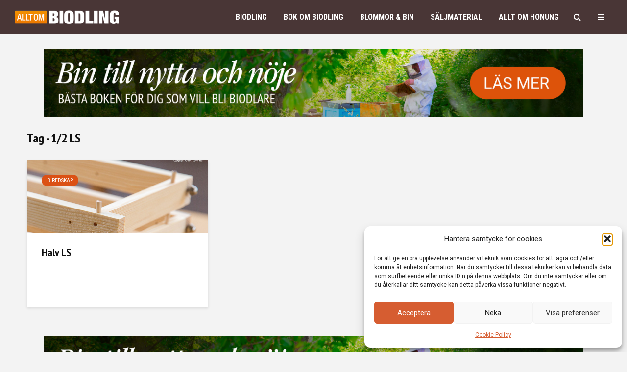

--- FILE ---
content_type: text/html; charset=UTF-8
request_url: https://alltombiodling.se/tag/12-ls/
body_size: 44363
content:
<!DOCTYPE html>
<html lang="sv-SE" class="no-js">
<head>
	<meta charset="UTF-8">
	<meta name="viewport" content="width=device-width,initial-scale=1.0">
		<title>1/2 LS &#8211; ALLT OM BIODLING</title>
<meta name='robots' content='max-image-preview:large' />
<link rel='dns-prefetch' href='//fonts.googleapis.com' />
<link rel="alternate" type="application/rss+xml" title="ALLT OM BIODLING &raquo; Webbflöde" href="https://alltombiodling.se/feed/" />
<link rel="alternate" type="application/rss+xml" title="ALLT OM BIODLING &raquo; Kommentarsflöde" href="https://alltombiodling.se/comments/feed/" />
<link rel="alternate" type="application/rss+xml" title="ALLT OM BIODLING &raquo; etikettflöde för 1/2 LS" href="https://alltombiodling.se/tag/12-ls/feed/" />
<style id='wp-img-auto-sizes-contain-inline-css' type='text/css'>
img:is([sizes=auto i],[sizes^="auto," i]){contain-intrinsic-size:3000px 1500px}
/*# sourceURL=wp-img-auto-sizes-contain-inline-css */
</style>
<style id='wp-emoji-styles-inline-css' type='text/css'>

	img.wp-smiley, img.emoji {
		display: inline !important;
		border: none !important;
		box-shadow: none !important;
		height: 1em !important;
		width: 1em !important;
		margin: 0 0.07em !important;
		vertical-align: -0.1em !important;
		background: none !important;
		padding: 0 !important;
	}
/*# sourceURL=wp-emoji-styles-inline-css */
</style>
<link rel='stylesheet' id='wp-block-library-css' href='https://alltombiodling.se/wp-includes/css/dist/block-library/style.min.css?ver=5dd57e62bf3503ba962892747cd81fac' type='text/css' media='all' />
<style id='global-styles-inline-css' type='text/css'>
:root{--wp--preset--aspect-ratio--square: 1;--wp--preset--aspect-ratio--4-3: 4/3;--wp--preset--aspect-ratio--3-4: 3/4;--wp--preset--aspect-ratio--3-2: 3/2;--wp--preset--aspect-ratio--2-3: 2/3;--wp--preset--aspect-ratio--16-9: 16/9;--wp--preset--aspect-ratio--9-16: 9/16;--wp--preset--color--black: #000000;--wp--preset--color--cyan-bluish-gray: #abb8c3;--wp--preset--color--white: #ffffff;--wp--preset--color--pale-pink: #f78da7;--wp--preset--color--vivid-red: #cf2e2e;--wp--preset--color--luminous-vivid-orange: #ff6900;--wp--preset--color--luminous-vivid-amber: #fcb900;--wp--preset--color--light-green-cyan: #7bdcb5;--wp--preset--color--vivid-green-cyan: #00d084;--wp--preset--color--pale-cyan-blue: #8ed1fc;--wp--preset--color--vivid-cyan-blue: #0693e3;--wp--preset--color--vivid-purple: #9b51e0;--wp--preset--color--gridlove-acc: #db5115;--wp--preset--color--gridlove-meta: #818181;--wp--preset--color--gridlove-txt: #5e5e5e;--wp--preset--color--gridlove-bg: #ffffff;--wp--preset--color--gridlove-highlight-acc: #db5115;--wp--preset--color--gridlove-highlight-txt: #ffffff;--wp--preset--color--gridlove-highlight-bg: #493636;--wp--preset--gradient--vivid-cyan-blue-to-vivid-purple: linear-gradient(135deg,rgb(6,147,227) 0%,rgb(155,81,224) 100%);--wp--preset--gradient--light-green-cyan-to-vivid-green-cyan: linear-gradient(135deg,rgb(122,220,180) 0%,rgb(0,208,130) 100%);--wp--preset--gradient--luminous-vivid-amber-to-luminous-vivid-orange: linear-gradient(135deg,rgb(252,185,0) 0%,rgb(255,105,0) 100%);--wp--preset--gradient--luminous-vivid-orange-to-vivid-red: linear-gradient(135deg,rgb(255,105,0) 0%,rgb(207,46,46) 100%);--wp--preset--gradient--very-light-gray-to-cyan-bluish-gray: linear-gradient(135deg,rgb(238,238,238) 0%,rgb(169,184,195) 100%);--wp--preset--gradient--cool-to-warm-spectrum: linear-gradient(135deg,rgb(74,234,220) 0%,rgb(151,120,209) 20%,rgb(207,42,186) 40%,rgb(238,44,130) 60%,rgb(251,105,98) 80%,rgb(254,248,76) 100%);--wp--preset--gradient--blush-light-purple: linear-gradient(135deg,rgb(255,206,236) 0%,rgb(152,150,240) 100%);--wp--preset--gradient--blush-bordeaux: linear-gradient(135deg,rgb(254,205,165) 0%,rgb(254,45,45) 50%,rgb(107,0,62) 100%);--wp--preset--gradient--luminous-dusk: linear-gradient(135deg,rgb(255,203,112) 0%,rgb(199,81,192) 50%,rgb(65,88,208) 100%);--wp--preset--gradient--pale-ocean: linear-gradient(135deg,rgb(255,245,203) 0%,rgb(182,227,212) 50%,rgb(51,167,181) 100%);--wp--preset--gradient--electric-grass: linear-gradient(135deg,rgb(202,248,128) 0%,rgb(113,206,126) 100%);--wp--preset--gradient--midnight: linear-gradient(135deg,rgb(2,3,129) 0%,rgb(40,116,252) 100%);--wp--preset--font-size--small: 12.8px;--wp--preset--font-size--medium: 20px;--wp--preset--font-size--large: 20.8px;--wp--preset--font-size--x-large: 42px;--wp--preset--font-size--normal: 16px;--wp--preset--font-size--huge: 27.2px;--wp--preset--spacing--20: 0.44rem;--wp--preset--spacing--30: 0.67rem;--wp--preset--spacing--40: 1rem;--wp--preset--spacing--50: 1.5rem;--wp--preset--spacing--60: 2.25rem;--wp--preset--spacing--70: 3.38rem;--wp--preset--spacing--80: 5.06rem;--wp--preset--shadow--natural: 6px 6px 9px rgba(0, 0, 0, 0.2);--wp--preset--shadow--deep: 12px 12px 50px rgba(0, 0, 0, 0.4);--wp--preset--shadow--sharp: 6px 6px 0px rgba(0, 0, 0, 0.2);--wp--preset--shadow--outlined: 6px 6px 0px -3px rgb(255, 255, 255), 6px 6px rgb(0, 0, 0);--wp--preset--shadow--crisp: 6px 6px 0px rgb(0, 0, 0);}:where(.is-layout-flex){gap: 0.5em;}:where(.is-layout-grid){gap: 0.5em;}body .is-layout-flex{display: flex;}.is-layout-flex{flex-wrap: wrap;align-items: center;}.is-layout-flex > :is(*, div){margin: 0;}body .is-layout-grid{display: grid;}.is-layout-grid > :is(*, div){margin: 0;}:where(.wp-block-columns.is-layout-flex){gap: 2em;}:where(.wp-block-columns.is-layout-grid){gap: 2em;}:where(.wp-block-post-template.is-layout-flex){gap: 1.25em;}:where(.wp-block-post-template.is-layout-grid){gap: 1.25em;}.has-black-color{color: var(--wp--preset--color--black) !important;}.has-cyan-bluish-gray-color{color: var(--wp--preset--color--cyan-bluish-gray) !important;}.has-white-color{color: var(--wp--preset--color--white) !important;}.has-pale-pink-color{color: var(--wp--preset--color--pale-pink) !important;}.has-vivid-red-color{color: var(--wp--preset--color--vivid-red) !important;}.has-luminous-vivid-orange-color{color: var(--wp--preset--color--luminous-vivid-orange) !important;}.has-luminous-vivid-amber-color{color: var(--wp--preset--color--luminous-vivid-amber) !important;}.has-light-green-cyan-color{color: var(--wp--preset--color--light-green-cyan) !important;}.has-vivid-green-cyan-color{color: var(--wp--preset--color--vivid-green-cyan) !important;}.has-pale-cyan-blue-color{color: var(--wp--preset--color--pale-cyan-blue) !important;}.has-vivid-cyan-blue-color{color: var(--wp--preset--color--vivid-cyan-blue) !important;}.has-vivid-purple-color{color: var(--wp--preset--color--vivid-purple) !important;}.has-black-background-color{background-color: var(--wp--preset--color--black) !important;}.has-cyan-bluish-gray-background-color{background-color: var(--wp--preset--color--cyan-bluish-gray) !important;}.has-white-background-color{background-color: var(--wp--preset--color--white) !important;}.has-pale-pink-background-color{background-color: var(--wp--preset--color--pale-pink) !important;}.has-vivid-red-background-color{background-color: var(--wp--preset--color--vivid-red) !important;}.has-luminous-vivid-orange-background-color{background-color: var(--wp--preset--color--luminous-vivid-orange) !important;}.has-luminous-vivid-amber-background-color{background-color: var(--wp--preset--color--luminous-vivid-amber) !important;}.has-light-green-cyan-background-color{background-color: var(--wp--preset--color--light-green-cyan) !important;}.has-vivid-green-cyan-background-color{background-color: var(--wp--preset--color--vivid-green-cyan) !important;}.has-pale-cyan-blue-background-color{background-color: var(--wp--preset--color--pale-cyan-blue) !important;}.has-vivid-cyan-blue-background-color{background-color: var(--wp--preset--color--vivid-cyan-blue) !important;}.has-vivid-purple-background-color{background-color: var(--wp--preset--color--vivid-purple) !important;}.has-black-border-color{border-color: var(--wp--preset--color--black) !important;}.has-cyan-bluish-gray-border-color{border-color: var(--wp--preset--color--cyan-bluish-gray) !important;}.has-white-border-color{border-color: var(--wp--preset--color--white) !important;}.has-pale-pink-border-color{border-color: var(--wp--preset--color--pale-pink) !important;}.has-vivid-red-border-color{border-color: var(--wp--preset--color--vivid-red) !important;}.has-luminous-vivid-orange-border-color{border-color: var(--wp--preset--color--luminous-vivid-orange) !important;}.has-luminous-vivid-amber-border-color{border-color: var(--wp--preset--color--luminous-vivid-amber) !important;}.has-light-green-cyan-border-color{border-color: var(--wp--preset--color--light-green-cyan) !important;}.has-vivid-green-cyan-border-color{border-color: var(--wp--preset--color--vivid-green-cyan) !important;}.has-pale-cyan-blue-border-color{border-color: var(--wp--preset--color--pale-cyan-blue) !important;}.has-vivid-cyan-blue-border-color{border-color: var(--wp--preset--color--vivid-cyan-blue) !important;}.has-vivid-purple-border-color{border-color: var(--wp--preset--color--vivid-purple) !important;}.has-vivid-cyan-blue-to-vivid-purple-gradient-background{background: var(--wp--preset--gradient--vivid-cyan-blue-to-vivid-purple) !important;}.has-light-green-cyan-to-vivid-green-cyan-gradient-background{background: var(--wp--preset--gradient--light-green-cyan-to-vivid-green-cyan) !important;}.has-luminous-vivid-amber-to-luminous-vivid-orange-gradient-background{background: var(--wp--preset--gradient--luminous-vivid-amber-to-luminous-vivid-orange) !important;}.has-luminous-vivid-orange-to-vivid-red-gradient-background{background: var(--wp--preset--gradient--luminous-vivid-orange-to-vivid-red) !important;}.has-very-light-gray-to-cyan-bluish-gray-gradient-background{background: var(--wp--preset--gradient--very-light-gray-to-cyan-bluish-gray) !important;}.has-cool-to-warm-spectrum-gradient-background{background: var(--wp--preset--gradient--cool-to-warm-spectrum) !important;}.has-blush-light-purple-gradient-background{background: var(--wp--preset--gradient--blush-light-purple) !important;}.has-blush-bordeaux-gradient-background{background: var(--wp--preset--gradient--blush-bordeaux) !important;}.has-luminous-dusk-gradient-background{background: var(--wp--preset--gradient--luminous-dusk) !important;}.has-pale-ocean-gradient-background{background: var(--wp--preset--gradient--pale-ocean) !important;}.has-electric-grass-gradient-background{background: var(--wp--preset--gradient--electric-grass) !important;}.has-midnight-gradient-background{background: var(--wp--preset--gradient--midnight) !important;}.has-small-font-size{font-size: var(--wp--preset--font-size--small) !important;}.has-medium-font-size{font-size: var(--wp--preset--font-size--medium) !important;}.has-large-font-size{font-size: var(--wp--preset--font-size--large) !important;}.has-x-large-font-size{font-size: var(--wp--preset--font-size--x-large) !important;}
/*# sourceURL=global-styles-inline-css */
</style>

<style id='classic-theme-styles-inline-css' type='text/css'>
/*! This file is auto-generated */
.wp-block-button__link{color:#fff;background-color:#32373c;border-radius:9999px;box-shadow:none;text-decoration:none;padding:calc(.667em + 2px) calc(1.333em + 2px);font-size:1.125em}.wp-block-file__button{background:#32373c;color:#fff;text-decoration:none}
/*# sourceURL=/wp-includes/css/classic-themes.min.css */
</style>
<link rel='stylesheet' id='mks_shortcodes_simple_line_icons-css' href='https://usercontent.one/wp/alltombiodling.se/wp-content/plugins/meks-flexible-shortcodes/css/simple-line/simple-line-icons.css?ver=1.3.8&media=1766563803' type='text/css' media='screen' />
<link rel='stylesheet' id='mks_shortcodes_css-css' href='https://usercontent.one/wp/alltombiodling.se/wp-content/plugins/meks-flexible-shortcodes/css/style.css?ver=1.3.8&media=1766563803' type='text/css' media='screen' />
<link rel='stylesheet' id='widgetopts-styles-css' href='https://usercontent.one/wp/alltombiodling.se/wp-content/plugins/widget-options/assets/css/widget-options.css?ver=4.1.3&media=1766563803' type='text/css' media='all' />
<link rel='stylesheet' id='cmplz-general-css' href='https://usercontent.one/wp/alltombiodling.se/wp-content/plugins/complianz-gdpr/assets/css/cookieblocker.min.css?media=1766563803?ver=1766501800' type='text/css' media='all' />
<link rel='stylesheet' id='gridlove-fonts-css' href='https://fonts.googleapis.com/css?family=Roboto%3A400%7CPT+Sans+Narrow%3A400%2C700%7CRoboto+Condensed%3A400%2C700&#038;subset=latin&#038;ver=2.1.2' type='text/css' media='all' />
<link rel='stylesheet' id='gridlove-main-css' href='https://usercontent.one/wp/alltombiodling.se/wp-content/themes/gridlove/assets/css/min.css?ver=2.1.2&media=1766563803' type='text/css' media='all' />
<style id='gridlove-main-inline-css' type='text/css'>
body{font-size: 16px;}h1, .h1 {font-size: 40px;}h2, .h2,.col-lg-12 .gridlove-post-b .h3 {font-size: 26px;}h3, .h3 {font-size: 22px;}h4, .h4 {font-size: 20px;}h5, .h5 {font-size: 18px;}h6, .h6 {font-size: 16px;}.widget, .gridlove-header-responsive .sub-menu, .gridlove-site-header .sub-menu{font-size: 14px;}.gridlove-main-navigation {font-size: 16px;}.gridlove-post {font-size: 16px;}body{background-color: #f3f3f3;color: #5e5e5e;font-family: 'Roboto';font-weight: 400;}h1, h2, h3, h4, h5, h6,.h1, .h2, .h3, .h4, .h5, .h6,blockquote,thead td,.comment-author b,q:before,#bbpress-forums .bbp-forum-title, #bbpress-forums .bbp-topic-permalink{color: #111111;font-family: 'PT Sans Narrow';font-weight: 700;}.gridlove-main-nav a,.gridlove-posts-widget a{font-family: 'Roboto Condensed';font-weight: 700;}.gridlove-header-top{background-color: #382525;color: #dddddd;}.gridlove-header-top a{color: #dddddd;}.gridlove-header-top a:hover{color: #ffffff;}.gridlove-header-wrapper,.gridlove-header-middle .sub-menu,.gridlove-header-responsive,.gridlove-header-responsive .sub-menu{background-color:#493636; }.gridlove-header-middle,.gridlove-header-middle a,.gridlove-header-responsive,.gridlove-header-responsive a{color: #ffffff;}.gridlove-header-middle a:hover,.gridlove-header-middle .gridlove-sidebar-action:hover,.gridlove-header-middle .gridlove-actions-button > span:hover,.gridlove-header-middle .current_page_item > a,.gridlove-header-middle .current_page_ancestor > a,.gridlove-header-middle .current-menu-item > a,.gridlove-header-middle .current-menu-ancestor > a,.gridlove-header-middle .gridlove-category-menu article:hover a,.gridlove-header-responsive a:hover{color: #f28500;}.gridlove-header-middle .active>span,.gridlove-header-middle .gridlove-main-nav>li.menu-item-has-children:hover>a,.gridlove-header-middle .gridlove-social-icons:hover>span,.gridlove-header-responsive .active>span{background-color: rgba(255,255,255,0.05)}.gridlove-header-middle .gridlove-button-search{background-color: #f28500;}.gridlove-header-middle .gridlove-search-form input{border-color: rgba(255,255,255,0.1)}.gridlove-header-middle .sub-menu,.gridlove-header-responsive .sub-menu{border-top: 1px solid rgba(255,255,255,0.05)}.gridlove-header-middle{height: 70px;}.gridlove-logo{max-height: 70px;}.gridlove-branding-bg{background:#f0233b;}.gridlove-header-responsive .gridlove-actions-button:hover >span{color:#f28500;}.gridlove-sidebar-action .gridlove-bars:before,.gridlove-sidebar-action .gridlove-bars:after{background:#ffffff;}.gridlove-sidebar-action:hover .gridlove-bars:before,.gridlove-sidebar-action:hover .gridlove-bars:after{background:#f28500;}.gridlove-sidebar-action .gridlove-bars{border-color: #ffffff;}.gridlove-sidebar-action:hover .gridlove-bars{border-color:#f28500;}.gridlove-header-bottom .sub-menu{ background-color:#493636;}.gridlove-header-bottom .sub-menu a{color:#ffffff;}.gridlove-header-bottom .sub-menu a:hover,.gridlove-header-bottom .gridlove-category-menu article:hover a{color:#009cff;}.gridlove-header-bottom{background-color:#ffffff;}.gridlove-header-bottom,.gridlove-header-bottom a{color: #111111;}.gridlove-header-bottom a:hover,.gridlove-header-bottom .gridlove-sidebar-action:hover,.gridlove-header-bottom .gridlove-actions-button > span:hover,.gridlove-header-bottom .current_page_item > a,.gridlove-header-bottom .current_page_ancestor > a,.gridlove-header-bottom .current-menu-item > a,.gridlove-header-bottom .current-menu-ancestor > a {color: #009cff;}.gridlove-header-bottom .active>span,.gridlove-header-bottom .gridlove-main-nav>li.menu-item-has-children:hover>a,.gridlove-header-bottom .gridlove-social-icons:hover>span{background-color: rgba(17,17,17,0.05)}.gridlove-header-bottom .gridlove-search-form input{border-color: rgba(17,17,17,0.1)}.gridlove-header-bottom,.gridlove-header-bottom .sub-menu{border-top: 1px solid rgba(17,17,17,0.07)}.gridlove-header-bottom .gridlove-button-search{background-color: #009cff;}.gridlove-header-sticky,.gridlove-header-sticky .sub-menu{background-color:#493636; }.gridlove-header-sticky,.gridlove-header-sticky a{color: #ffffff;}.gridlove-header-sticky a:hover,.gridlove-header-sticky .gridlove-sidebar-action:hover,.gridlove-header-sticky .gridlove-actions-button > span:hover,.gridlove-header-sticky .current_page_item > a,.gridlove-header-sticky .current_page_ancestor > a,.gridlove-header-sticky .current-menu-item > a,.gridlove-header-sticky .current-menu-ancestor > a,.gridlove-header-sticky .gridlove-category-menu article:hover a{color: #f28500;}.gridlove-header-sticky .active>span,.gridlove-header-sticky .gridlove-main-nav>li.menu-item-has-children:hover>a,.gridlove-header-sticky .gridlove-social-icons:hover>span{background-color: rgba(255,255,255,0.05)}.gridlove-header-sticky .gridlove-search-form input{border-color: rgba(255,255,255,0.1)}.gridlove-header-sticky .sub-menu{border-top: 1px solid rgba(255,255,255,0.05)}.gridlove-header-sticky .gridlove-button-search{background-color: #f28500;}.gridlove-cover-area,.gridlove-cover{height:500px; }.gridlove-cover-area .gridlove-cover-bg img{width:1500px; }.gridlove-box,#disqus_thread{background: #ffffff;}a{color: #5e5e5e;}.entry-title a{ color: #111111;}a:hover,.comment-reply-link,#cancel-comment-reply-link,.gridlove-box .entry-title a:hover,.gridlove-posts-widget article:hover a{color: #db5115;}.entry-content p a,.widget_text a,.entry-content ul a,.entry-content ol a,.gridlove-text-module-content p a{color: #db5115; border-color: rgba(219,81,21,0.8);}.entry-content p a:hover,.widget_text a:hover,.entry-content ul a:hover,.entry-content ol a:hover,.gridlove-text-module-content p a:hover{border-bottom: 1px solid transparent;}.comment-reply-link:hover,.gallery .gallery-item a:after, .wp-block-gallery .blocks-gallery-item a:after,.wp-block-gallery figure a:after,.entry-content a.gridlove-popup-img {color: #5e5e5e; }.gridlove-post-b .box-col-b:only-child .entry-title a,.gridlove-post-d .entry-overlay:only-child .entry-title a{color: #111111;}.gridlove-post-b .box-col-b:only-child .entry-title a:hover,.gridlove-post-d .entry-overlay:only-child .entry-title a:hover,.gridlove-content .entry-header .gridlove-breadcrumbs a,.gridlove-content .entry-header .gridlove-breadcrumbs a:hover,.module-header .gridlove-breadcrumbs a,.module-header .gridlove-breadcrumbs a:hover { color: #db5115; }.gridlove-post-b .box-col-b:only-child .meta-item,.gridlove-post-b .box-col-b:only-child .entry-meta a,.gridlove-post-b .box-col-b:only-child .entry-meta span,.gridlove-post-d .entry-overlay:only-child .meta-item,.gridlove-post-d .entry-overlay:only-child .entry-meta a,.gridlove-post-d .entry-overlay:only-child .entry-meta span {color: #818181;}.entry-meta .meta-item, .entry-meta a, .entry-meta span,.comment-metadata a{color: #818181;}blockquote{color: rgba(17,17,17,0.8);}blockquote:before{color: rgba(17,17,17,0.15);}.entry-meta a:hover{color: #111111;}.widget_tag_cloud a,.entry-tags a,.entry-content .wp-block-tag-cloud a{ background: rgba(94,94,94,0.1); color: #5e5e5e; }.submit,.gridlove-button,.mks_autor_link_wrap a,.mks_read_more a,input[type="submit"],button[type="submit"],.gridlove-cat, .gridlove-pill,.gridlove-button-search,body div.wpforms-container-full .wpforms-form input[type=submit], body div.wpforms-container-full .wpforms-form button[type=submit], body div.wpforms-container-full .wpforms-form .wpforms-page-button,.add_to_cart_button{color:#FFF;background-color: #db5115;}body div.wpforms-container-full .wpforms-form input[type=submit]:hover, body div.wpforms-container-full .wpforms-form input[type=submit]:focus, body div.wpforms-container-full .wpforms-form input[type=submit]:active, body div.wpforms-container-full .wpforms-form button[type=submit]:hover, body div.wpforms-container-full .wpforms-form button[type=submit]:focus, body div.wpforms-container-full .wpforms-form button[type=submit]:active, body div.wpforms-container-full .wpforms-form .wpforms-page-button:hover, body div.wpforms-container-full .wpforms-form .wpforms-page-button:active, body div.wpforms-container-full .wpforms-form .wpforms-page-button:focus {color:#FFF;background-color: #db5115;}.wp-block-button__link{background-color: #db5115; }.gridlove-button:hover,.add_to_cart_button:hover{color:#FFF;}.gridlove-share a:hover{background:rgba(17, 17, 17, .8);color:#FFF;}.gridlove-pill:hover,.gridlove-author-links a:hover,.entry-category a:hover{background: #111;color: #FFF;}.gridlove-cover-content .entry-category a:hover,.entry-overlay .entry-category a:hover,.gridlove-highlight .entry-category a:hover,.gridlove-box.gridlove-post-d .entry-overlay .entry-category a:hover,.gridlove-post-a .entry-category a:hover,.gridlove-highlight .gridlove-format-icon{background: #FFF;color: #111;}.gridlove-author, .gridlove-prev-next-nav,.comment .comment-respond{border-color: rgba(94,94,94,0.1);}.gridlove-load-more a,.gridlove-pagination .gridlove-next a,.gridlove-pagination .gridlove-prev a,.gridlove-pagination .next,.gridlove-pagination .prev,.gridlove-infinite-scroll a,.double-bounce1, .double-bounce2,.gridlove-link-pages > span,.module-actions ul.page-numbers span.page-numbers{color:#FFF;background-color: #db5115;}.gridlove-pagination .current{background-color:rgba(94,94,94,0.1);}.gridlove-highlight{background: #493636;}.gridlove-highlight,.gridlove-highlight h4,.gridlove-highlight a{color: #ffffff;}.gridlove-highlight .entry-meta .meta-item, .gridlove-highlight .entry-meta a, .gridlove-highlight .entry-meta span,.gridlove-highlight p{color: rgba(255,255,255,0.8);}.gridlove-highlight .gridlove-author-links .fa-link,.gridlove-highlight .gridlove_category_widget .gridlove-full-color li a:after{background: #db5115;}.gridlove-highlight .entry-meta a:hover{color: #ffffff;}.gridlove-highlight.gridlove-post-d .entry-image a:after{background-color: rgba(73,54,54,0.7);}.gridlove-highlight.gridlove-post-d:hover .entry-image a:after{background-color: rgba(73,54,54,0.9);}.gridlove-highlight.gridlove-post-a .entry-image:hover>a:after, .gridlove-highlight.gridlove-post-b .entry-image:hover a:after{background-color: rgba(73,54,54,0.2);}.gridlove-highlight .gridlove-slider-controls > div{background-color: rgba(255,255,255,0.1);color: #ffffff; }.gridlove-highlight .gridlove-slider-controls > div:hover{background-color: rgba(255,255,255,0.3);color: #ffffff; }.gridlove-highlight.gridlove-box .entry-title a:hover{color: #db5115;}.gridlove-highlight.widget_meta a, .gridlove-highlight.widget_recent_entries li, .gridlove-highlight.widget_recent_comments li, .gridlove-highlight.widget_nav_menu a, .gridlove-highlight.widget_archive li, .gridlove-highlight.widget_pages a{border-color: rgba(255,255,255,0.1);}.gridlove-cover-content .entry-meta .meta-item, .gridlove-cover-content .entry-meta a, .gridlove-cover-content .entry-meta span,.gridlove-cover-area .gridlove-breadcrumbs,.gridlove-cover-area .gridlove-breadcrumbs a,.gridlove-cover-area .gridlove-breadcrumbs .breadcrumb_last,body .gridlove-content .entry-overlay .gridlove-breadcrumbs {color: rgba(255, 255, 255, .8);}.gridlove-cover-content .entry-meta a:hover,.gridlove-cover-area .gridlove-breadcrumbs a:hover {color: rgba(255, 255, 255, 1);}.module-title h2,.module-title .h2{ color: #111111; }.gridlove-action-link,.gridlove-slider-controls > div,.module-actions ul.page-numbers .next.page-numbers,.module-actions ul.page-numbers .prev.page-numbers{background: rgba(17,17,17,0.1); color: #111111; }.gridlove-slider-controls > div:hover,.gridlove-action-link:hover,.module-actions ul.page-numbers .next.page-numbers:hover,.module-actions ul.page-numbers .prev.page-numbers:hover{color: #111111;background: rgba(17,17,17,0.3); }.gridlove-pn-ico,.gridlove-author-links .fa-link{background: rgba(94,94,94,0.1); color: #5e5e5e;}.gridlove-prev-next-nav a:hover .gridlove-pn-ico{background: rgba(219,81,21,1); color: #ffffff;}.widget_meta a,.widget_recent_entries li,.widget_recent_comments li,.widget_nav_menu a,.widget_archive li,.widget_pages a,.widget_categories li,.gridlove_category_widget .gridlove-count-color li,.widget_categories .children li,.widget_archiv .children li{border-color: rgba(94,94,94,0.1);}.widget_recent_entries a:hover,.menu-item-has-children.active > span,.menu-item-has-children.active > a,.gridlove-nav-widget-acordion:hover,.widget_recent_comments .recentcomments a.url:hover{color: #db5115;}.widget_recent_comments .url,.post-date,.widget_recent_comments .recentcomments,.gridlove-nav-widget-acordion,.widget_archive li,.rss-date,.widget_categories li,.widget_archive li{color:#818181;}.widget_pages .children,.widget_nav_menu .sub-menu{background:#db5115;color:#FFF;}.widget_pages .children a,.widget_nav_menu .sub-menu a,.widget_nav_menu .sub-menu span,.widget_pages .children span{color:#FFF;}.widget_tag_cloud a:hover,.entry-tags a:hover,.entry-content .wp-block-tag-cloud a:hover{background: #db5115;color:#FFF;}.gridlove-footer{background: #493636;color: #ffffff;}.gridlove-footer .widget-title{color: #ffffff;}.gridlove-footer a{color: rgba(255,255,255,0.8);}.gridlove-footer a:hover{color: #ffffff;}.gridlove-footer .widget_recent_comments .url, .gridlove-footer .post-date, .gridlove-footer .widget_recent_comments .recentcomments, .gridlove-footer .gridlove-nav-widget-acordion, .gridlove-footer .widget_archive li, .gridlove-footer .rss-date{color: rgba(255,255,255,0.8); }.gridlove-footer .widget_meta a, .gridlove-footer .widget_recent_entries li, .gridlove-footer .widget_recent_comments li, .gridlove-footer .widget_nav_menu a, .gridlove-footer .widget_archive li, .gridlove-footer .widget_pages a,.gridlove-footer table,.gridlove-footer td,.gridlove-footer th,.gridlove-footer .widget_calendar table,.gridlove-footer .widget.widget_categories select,.gridlove-footer .widget_calendar table tfoot tr td{border-color: rgba(255,255,255,0.2);}table,thead,td,th,.widget_calendar table{ border-color: rgba(94,94,94,0.1);}input[type="text"], input[type="email"],input[type="search"], input[type="url"], input[type="tel"], input[type="number"], input[type="date"], input[type="password"], select, textarea{border-color: rgba(94,94,94,0.2);}.gridlove-site-content div.mejs-container .mejs-controls {background-color: rgba(94,94,94,0.1);}body .gridlove-site-content .mejs-controls .mejs-time-rail .mejs-time-current{background: #db5115;}body .gridlove-site-content .mejs-video.mejs-container .mejs-controls{background-color: rgba(255,255,255,0.9);}.wp-block-cover .wp-block-cover-image-text, .wp-block-cover .wp-block-cover-text, .wp-block-cover h2, .wp-block-cover-image .wp-block-cover-image-text, .wp-block-cover-image .wp-block-cover-text, .wp-block-cover-image h2{font-family: 'PT Sans Narrow';font-weight: 700; }.wp-block-cover-image .wp-block-cover-image-text, .wp-block-cover-image h2{font-size: 26px;}.widget_display_replies li, .widget_display_topics li{ color:#818181; }.has-small-font-size{ font-size: 12px;}.has-large-font-size{ font-size: 20px;}.has-huge-font-size{ font-size: 25px;}@media(min-width: 1024px){.has-small-font-size{ font-size: 12px;}.has-normal-font-size{ font-size: 16px;}.has-large-font-size{ font-size: 20px;}.has-huge-font-size{ font-size: 27px;}}.has-gridlove-acc-background-color{ background-color: #db5115;}.has-gridlove-acc-color{ color: #db5115;}.has-gridlove-meta-background-color{ background-color: #818181;}.has-gridlove-meta-color{ color: #818181;}.has-gridlove-txt-background-color{ background-color: #5e5e5e;}.has-gridlove-txt-color{ color: #5e5e5e;}.has-gridlove-bg-background-color{ background-color: #ffffff;}.has-gridlove-bg-color{ color: #ffffff;}.has-gridlove-highlight-acc-background-color{ background-color: #db5115;}.has-gridlove-highlight-acc-color{ color: #db5115;}.has-gridlove-highlight-txt-background-color{ background-color: #ffffff;}.has-gridlove-highlight-txt-color{ color: #ffffff;}.has-gridlove-highlight-bg-background-color{ background-color: #493636;}.has-gridlove-highlight-bg-color{ color: #493636;}.gridlove-main-navigation{text-transform: uppercase;}.gridlove-cats .gridlove-cat .entry-overlay-wrapper .entry-image:after, .gridlove-cat.gridlove-post-d .entry-image a:after { background-color: rgba(219,81,21,0.7); }.gridlove-cat.gridlove-post-d:hover .entry-image a:after { background-color: rgba(219,81,21,0.9); }
/*# sourceURL=gridlove-main-inline-css */
</style>
<link rel='stylesheet' id='meks-ads-widget-css' href='https://usercontent.one/wp/alltombiodling.se/wp-content/plugins/meks-easy-ads-widget/css/style.css?ver=2.0.9&media=1766563803' type='text/css' media='all' />
<link rel='stylesheet' id='meks-social-widget-css' href='https://usercontent.one/wp/alltombiodling.se/wp-content/plugins/meks-smart-social-widget/css/style.css?ver=1.6.5&media=1766563803' type='text/css' media='all' />
<link rel='stylesheet' id='dashicons-css' href='https://alltombiodling.se/wp-includes/css/dashicons.min.css?ver=5dd57e62bf3503ba962892747cd81fac' type='text/css' media='all' />
<link rel='stylesheet' id='a-z-listing-css' href='https://usercontent.one/wp/alltombiodling.se/wp-content/plugins/a-z-listing/css/a-z-listing-default.css?ver=4.3.1&media=1766563803' type='text/css' media='all' />
<link rel='stylesheet' id='meks_ess-main-css' href='https://usercontent.one/wp/alltombiodling.se/wp-content/plugins/meks-easy-social-share/assets/css/main.css?ver=1.3&media=1766563803' type='text/css' media='all' />
<link rel='stylesheet' id='tablepress-default-css' href='https://usercontent.one/wp/alltombiodling.se/wp-content/tablepress-combined.min.css?media=1766563803?ver=59' type='text/css' media='all' />
<script type="text/javascript" src="https://alltombiodling.se/wp-includes/js/jquery/jquery.min.js?ver=3.7.1" id="jquery-core-js"></script>
<script type="text/javascript" src="https://alltombiodling.se/wp-includes/js/jquery/jquery-migrate.min.js?ver=3.4.1" id="jquery-migrate-js"></script>
<link rel="https://api.w.org/" href="https://alltombiodling.se/wp-json/" /><link rel="alternate" title="JSON" type="application/json" href="https://alltombiodling.se/wp-json/wp/v2/tags/3247" /><link rel="EditURI" type="application/rsd+xml" title="RSD" href="https://alltombiodling.se/xmlrpc.php?rsd" />
<meta name="generator" content="Redux 4.5.10" /><style>[class*=" icon-oc-"],[class^=icon-oc-]{speak:none;font-style:normal;font-weight:400;font-variant:normal;text-transform:none;line-height:1;-webkit-font-smoothing:antialiased;-moz-osx-font-smoothing:grayscale}.icon-oc-one-com-white-32px-fill:before{content:"901"}.icon-oc-one-com:before{content:"900"}#one-com-icon,.toplevel_page_onecom-wp .wp-menu-image{speak:none;display:flex;align-items:center;justify-content:center;text-transform:none;line-height:1;-webkit-font-smoothing:antialiased;-moz-osx-font-smoothing:grayscale}.onecom-wp-admin-bar-item>a,.toplevel_page_onecom-wp>.wp-menu-name{font-size:16px;font-weight:400;line-height:1}.toplevel_page_onecom-wp>.wp-menu-name img{width:69px;height:9px;}.wp-submenu-wrap.wp-submenu>.wp-submenu-head>img{width:88px;height:auto}.onecom-wp-admin-bar-item>a img{height:7px!important}.onecom-wp-admin-bar-item>a img,.toplevel_page_onecom-wp>.wp-menu-name img{opacity:.8}.onecom-wp-admin-bar-item.hover>a img,.toplevel_page_onecom-wp.wp-has-current-submenu>.wp-menu-name img,li.opensub>a.toplevel_page_onecom-wp>.wp-menu-name img{opacity:1}#one-com-icon:before,.onecom-wp-admin-bar-item>a:before,.toplevel_page_onecom-wp>.wp-menu-image:before{content:'';position:static!important;background-color:rgba(240,245,250,.4);border-radius:102px;width:18px;height:18px;padding:0!important}.onecom-wp-admin-bar-item>a:before{width:14px;height:14px}.onecom-wp-admin-bar-item.hover>a:before,.toplevel_page_onecom-wp.opensub>a>.wp-menu-image:before,.toplevel_page_onecom-wp.wp-has-current-submenu>.wp-menu-image:before{background-color:#76b82a}.onecom-wp-admin-bar-item>a{display:inline-flex!important;align-items:center;justify-content:center}#one-com-logo-wrapper{font-size:4em}#one-com-icon{vertical-align:middle}.imagify-welcome{display:none !important;}</style><meta name="TagPages" content="1.64"/>
<script id="wpcp_disable_selection" type="text/javascript">
var image_save_msg='You are not allowed to save images!';
	var no_menu_msg='Context Menu disabled!';
	var smessage = "";

function disableEnterKey(e)
{
	var elemtype = e.target.tagName;
	
	elemtype = elemtype.toUpperCase();
	
	if (elemtype == "TEXT" || elemtype == "TEXTAREA" || elemtype == "INPUT" || elemtype == "PASSWORD" || elemtype == "SELECT" || elemtype == "OPTION" || elemtype == "EMBED")
	{
		elemtype = 'TEXT';
	}
	
	if (e.ctrlKey){
     var key;
     if(window.event)
          key = window.event.keyCode;     //IE
     else
          key = e.which;     //firefox (97)
    //if (key != 17) alert(key);
     if (elemtype!= 'TEXT' && (key == 97 || key == 65 || key == 67 || key == 99 || key == 88 || key == 120 || key == 26 || key == 85  || key == 86 || key == 83 || key == 43 || key == 73))
     {
		if(wccp_free_iscontenteditable(e)) return true;
		show_wpcp_message('You are not allowed to copy content or view source');
		return false;
     }else
     	return true;
     }
}


/*For contenteditable tags*/
function wccp_free_iscontenteditable(e)
{
	var e = e || window.event; // also there is no e.target property in IE. instead IE uses window.event.srcElement
  	
	var target = e.target || e.srcElement;

	var elemtype = e.target.nodeName;
	
	elemtype = elemtype.toUpperCase();
	
	var iscontenteditable = "false";
		
	if(typeof target.getAttribute!="undefined" ) iscontenteditable = target.getAttribute("contenteditable"); // Return true or false as string
	
	var iscontenteditable2 = false;
	
	if(typeof target.isContentEditable!="undefined" ) iscontenteditable2 = target.isContentEditable; // Return true or false as boolean

	if(target.parentElement.isContentEditable) iscontenteditable2 = true;
	
	if (iscontenteditable == "true" || iscontenteditable2 == true)
	{
		if(typeof target.style!="undefined" ) target.style.cursor = "text";
		
		return true;
	}
}

////////////////////////////////////
function disable_copy(e)
{	
	var e = e || window.event; // also there is no e.target property in IE. instead IE uses window.event.srcElement
	
	var elemtype = e.target.tagName;
	
	elemtype = elemtype.toUpperCase();
	
	if (elemtype == "TEXT" || elemtype == "TEXTAREA" || elemtype == "INPUT" || elemtype == "PASSWORD" || elemtype == "SELECT" || elemtype == "OPTION" || elemtype == "EMBED")
	{
		elemtype = 'TEXT';
	}
	
	if(wccp_free_iscontenteditable(e)) return true;
	
	var isSafari = /Safari/.test(navigator.userAgent) && /Apple Computer/.test(navigator.vendor);
	
	var checker_IMG = '';
	if (elemtype == "IMG" && checker_IMG == 'checked' && e.detail >= 2) {show_wpcp_message(alertMsg_IMG);return false;}
	if (elemtype != "TEXT")
	{
		if (smessage !== "" && e.detail == 2)
			show_wpcp_message(smessage);
		
		if (isSafari)
			return true;
		else
			return false;
	}	
}

//////////////////////////////////////////
function disable_copy_ie()
{
	var e = e || window.event;
	var elemtype = window.event.srcElement.nodeName;
	elemtype = elemtype.toUpperCase();
	if(wccp_free_iscontenteditable(e)) return true;
	if (elemtype == "IMG") {show_wpcp_message(alertMsg_IMG);return false;}
	if (elemtype != "TEXT" && elemtype != "TEXTAREA" && elemtype != "INPUT" && elemtype != "PASSWORD" && elemtype != "SELECT" && elemtype != "OPTION" && elemtype != "EMBED")
	{
		return false;
	}
}	
function reEnable()
{
	return true;
}
document.onkeydown = disableEnterKey;
document.onselectstart = disable_copy_ie;
if(navigator.userAgent.indexOf('MSIE')==-1)
{
	document.onmousedown = disable_copy;
	document.onclick = reEnable;
}
function disableSelection(target)
{
    //For IE This code will work
    if (typeof target.onselectstart!="undefined")
    target.onselectstart = disable_copy_ie;
    
    //For Firefox This code will work
    else if (typeof target.style.MozUserSelect!="undefined")
    {target.style.MozUserSelect="none";}
    
    //All other  (ie: Opera) This code will work
    else
    target.onmousedown=function(){return false}
    target.style.cursor = "default";
}
//Calling the JS function directly just after body load
window.onload = function(){disableSelection(document.body);};

//////////////////special for safari Start////////////////
var onlongtouch;
var timer;
var touchduration = 1000; //length of time we want the user to touch before we do something

var elemtype = "";
function touchstart(e) {
	var e = e || window.event;
  // also there is no e.target property in IE.
  // instead IE uses window.event.srcElement
  	var target = e.target || e.srcElement;
	
	elemtype = window.event.srcElement.nodeName;
	
	elemtype = elemtype.toUpperCase();
	
	if(!wccp_pro_is_passive()) e.preventDefault();
	if (!timer) {
		timer = setTimeout(onlongtouch, touchduration);
	}
}

function touchend() {
    //stops short touches from firing the event
    if (timer) {
        clearTimeout(timer);
        timer = null;
    }
	onlongtouch();
}

onlongtouch = function(e) { //this will clear the current selection if anything selected
	
	if (elemtype != "TEXT" && elemtype != "TEXTAREA" && elemtype != "INPUT" && elemtype != "PASSWORD" && elemtype != "SELECT" && elemtype != "EMBED" && elemtype != "OPTION")	
	{
		if (window.getSelection) {
			if (window.getSelection().empty) {  // Chrome
			window.getSelection().empty();
			} else if (window.getSelection().removeAllRanges) {  // Firefox
			window.getSelection().removeAllRanges();
			}
		} else if (document.selection) {  // IE?
			document.selection.empty();
		}
		return false;
	}
};

document.addEventListener("DOMContentLoaded", function(event) { 
    window.addEventListener("touchstart", touchstart, false);
    window.addEventListener("touchend", touchend, false);
});

function wccp_pro_is_passive() {

  var cold = false,
  hike = function() {};

  try {
	  const object1 = {};
  var aid = Object.defineProperty(object1, 'passive', {
  get() {cold = true}
  });
  window.addEventListener('test', hike, aid);
  window.removeEventListener('test', hike, aid);
  } catch (e) {}

  return cold;
}
/*special for safari End*/
</script>
<script id="wpcp_disable_Right_Click" type="text/javascript">
document.ondragstart = function() { return false;}
	function nocontext(e) {
	   return false;
	}
	document.oncontextmenu = nocontext;
</script>
<style>
.unselectable
{
-moz-user-select:none;
-webkit-user-select:none;
cursor: default;
}
html
{
-webkit-touch-callout: none;
-webkit-user-select: none;
-khtml-user-select: none;
-moz-user-select: none;
-ms-user-select: none;
user-select: none;
-webkit-tap-highlight-color: rgba(0,0,0,0);
}
</style>
<script id="wpcp_css_disable_selection" type="text/javascript">
var e = document.getElementsByTagName('body')[0];
if(e)
{
	e.setAttribute('unselectable',"on");
}
</script>
			<style>.cmplz-hidden {
					display: none !important;
				}</style><link rel="icon" href="https://usercontent.one/wp/alltombiodling.se/wp-content/uploads/cropped-a-icon-og-150x150.jpg?media=1766563803" sizes="32x32" />
<link rel="icon" href="https://usercontent.one/wp/alltombiodling.se/wp-content/uploads/cropped-a-icon-og-300x300.jpg?media=1766563803" sizes="192x192" />
<link rel="apple-touch-icon" href="https://usercontent.one/wp/alltombiodling.se/wp-content/uploads/cropped-a-icon-og-300x300.jpg?media=1766563803" />
<meta name="msapplication-TileImage" content="https://usercontent.one/wp/alltombiodling.se/wp-content/uploads/cropped-a-icon-og-300x300.jpg?media=1766563803" />
</head>

<body data-rsssl=1 data-cmplz=1 class="archive tag tag-12-ls tag-3247 wp-embed-responsive wp-theme-gridlove unselectable chrome gridlove-v_2_1_2">

					
			
			
		<header id="header" class="gridlove-site-header hidden-md-down gridlove-header-wide ">
				
				
				<div class="gridlove-header-wrapper">
    <div class="gridlove-header-1 gridlove-header-middle container">
        
        <div class="gridlove-slot-l">
            
<div class="gridlove-site-branding  ">
			<span class="site-title h1"><a href="https://alltombiodling.se/" rel="home"><img class="gridlove-logo" src="https://usercontent.one/wp/alltombiodling.se/wp-content/uploads/alltombiodling-logo-sticky-2.png?media=1766563803" alt="ALLT OM BIODLING"></a></span>
	
	
</div>

        </div>

        <div class="gridlove-slot-r">
            <nav class="gridlove-main-navigation">	
				<ul id="menu-huvudmeny" class="gridlove-main-nav gridlove-menu"><li id="menu-item-292" class="menu-item menu-item-type-post_type menu-item-object-page menu-item-has-children menu-item-292"><a href="https://alltombiodling.se/bli-biodlare/">Biodling</a>
<ul class="sub-menu">
	<li id="menu-item-18" class="menu-item menu-item-type-post_type menu-item-object-page menu-item-has-children menu-item-18"><a href="https://alltombiodling.se/bli-biodlare/">Bli biodlare</a>
	<ul class="sub-menu">
		<li id="menu-item-20392" class="menu-item menu-item-type-post_type menu-item-object-page menu-item-20392"><a href="https://alltombiodling.se/bli-biodlare/">Introduktion</a></li>
		<li id="menu-item-17" class="menu-item menu-item-type-post_type menu-item-object-page menu-item-17"><a href="https://alltombiodling.se/bok-om-biodling/" title="Bok om bin och biodling">Bok om biodling</a></li>
		<li id="menu-item-19537" class="menu-item menu-item-type-post_type menu-item-object-page menu-item-19537"><a href="https://alltombiodling.se/nyborjarkurs/">Nybörjarkurs</a></li>
		<li id="menu-item-19538" class="menu-item menu-item-type-post_type menu-item-object-post menu-item-19538"><a href="https://alltombiodling.se/kursplan/">Kursplan</a></li>
		<li id="menu-item-19539" class="menu-item menu-item-type-post_type menu-item-object-post menu-item-19539"><a href="https://alltombiodling.se/presentationer/">Presentationer</a></li>
		<li id="menu-item-1853" class="menu-item menu-item-type-post_type menu-item-object-page menu-item-1853"><a href="https://alltombiodling.se/forelasning/">Föreläsning</a></li>
		<li id="menu-item-22877" class="menu-item menu-item-type-post_type menu-item-object-post menu-item-22877"><a href="https://alltombiodling.se/biodlareforening/">Biodlareförening</a></li>
		<li id="menu-item-21216" class="menu-item menu-item-type-post_type menu-item-object-page menu-item-21216"><a href="https://alltombiodling.se/yrkesbiodling/">Yrkesbiodling</a></li>
		<li id="menu-item-934" class="menu-item menu-item-type-post_type menu-item-object-page menu-item-934"><a href="https://alltombiodling.se/ekologisk-biodling-fakta/">Ekologisk biodling</a></li>
	</ul>
</li>
	<li id="menu-item-307" class="menu-item menu-item-type-post_type menu-item-object-page menu-item-has-children menu-item-307"><a href="https://alltombiodling.se/biodlingskalender/">Biodlingskalender</a>
	<ul class="sub-menu">
		<li id="menu-item-18805" class="menu-item menu-item-type-post_type menu-item-object-page menu-item-18805"><a href="https://alltombiodling.se/biodlingskalender/">Hela året</a></li>
		<li id="menu-item-19451" class="menu-item menu-item-type-post_type menu-item-object-post menu-item-19451"><a href="https://alltombiodling.se/biodlingskalender-januari/">Januari</a></li>
		<li id="menu-item-19476" class="menu-item menu-item-type-post_type menu-item-object-post menu-item-19476"><a href="https://alltombiodling.se/biodlingskalender-februari/">Februari</a></li>
		<li id="menu-item-19495" class="menu-item menu-item-type-post_type menu-item-object-post menu-item-19495"><a href="https://alltombiodling.se/biodlingskalender-mars/">Mars</a></li>
		<li id="menu-item-18804" class="menu-item menu-item-type-post_type menu-item-object-post menu-item-18804"><a href="https://alltombiodling.se/biodlingskalender-april/">April</a></li>
		<li id="menu-item-18858" class="menu-item menu-item-type-post_type menu-item-object-post menu-item-18858"><a href="https://alltombiodling.se/biodlingskalender-maj/">Maj</a></li>
		<li id="menu-item-18939" class="menu-item menu-item-type-post_type menu-item-object-post menu-item-18939"><a href="https://alltombiodling.se/biodlingskalender-juni/">Juni</a></li>
		<li id="menu-item-19003" class="menu-item menu-item-type-post_type menu-item-object-post menu-item-19003"><a href="https://alltombiodling.se/biodlingskalender-juli/">Juli</a></li>
		<li id="menu-item-19087" class="menu-item menu-item-type-post_type menu-item-object-post menu-item-19087"><a href="https://alltombiodling.se/biodlingskalender-augusti/">Augusti</a></li>
		<li id="menu-item-19220" class="menu-item menu-item-type-post_type menu-item-object-post menu-item-19220"><a href="https://alltombiodling.se/biodlingskalender-september/">September</a></li>
		<li id="menu-item-19308" class="menu-item menu-item-type-post_type menu-item-object-post menu-item-19308"><a href="https://alltombiodling.se/biodlingskalender-oktober/">Oktober</a></li>
		<li id="menu-item-19389" class="menu-item menu-item-type-post_type menu-item-object-post menu-item-19389"><a href="https://alltombiodling.se/biodlingskalender-november/">November</a></li>
		<li id="menu-item-19432" class="menu-item menu-item-type-post_type menu-item-object-post menu-item-19432"><a href="https://alltombiodling.se/biodlingskalender-december/">December</a></li>
	</ul>
</li>
	<li id="menu-item-16526" class="menu-item menu-item-type-taxonomy menu-item-object-category menu-item-16526"><a href="https://alltombiodling.se/videos/">Filmer om biodling</a></li>
	<li id="menu-item-29" class="menu-item menu-item-type-post_type menu-item-object-page menu-item-has-children menu-item-29"><a href="https://alltombiodling.se/bisamhalle/" title="Bisamhället">Bisamhälle</a>
	<ul class="sub-menu">
		<li id="menu-item-19556" class="menu-item menu-item-type-post_type menu-item-object-page menu-item-has-children menu-item-19556"><a href="https://alltombiodling.se/honungsbi/">Honungsbin</a>
		<ul class="sub-menu">
			<li id="menu-item-19563" class="menu-item menu-item-type-post_type menu-item-object-page menu-item-19563"><a href="https://alltombiodling.se/biraser/">Biraser</a></li>
			<li id="menu-item-19971" class="menu-item menu-item-type-post_type menu-item-object-page menu-item-19971"><a href="https://alltombiodling.se/yngelramar/">Yngelramar</a></li>
			<li id="menu-item-21784" class="menu-item menu-item-type-post_type menu-item-object-post menu-item-21784"><a href="https://alltombiodling.se/bifoder-foder/">Bifoder / Foder</a></li>
			<li id="menu-item-19959" class="menu-item menu-item-type-post_type menu-item-object-page menu-item-19959"><a href="https://alltombiodling.se/honungsramar/">Honungsramar</a></li>
			<li id="menu-item-19763" class="menu-item menu-item-type-post_type menu-item-object-page menu-item-19763"><a href="https://alltombiodling.se/pollenramar/">Pollenramar</a></li>
			<li id="menu-item-19759" class="menu-item menu-item-type-post_type menu-item-object-page menu-item-19759"><a href="https://alltombiodling.se/pollenbehov/">Pollenbehov</a></li>
			<li id="menu-item-19761" class="menu-item menu-item-type-post_type menu-item-object-page menu-item-19761"><a href="https://alltombiodling.se/pollenkallor/">Pollenkällor</a></li>
			<li id="menu-item-19945" class="menu-item menu-item-type-post_type menu-item-object-page menu-item-19945"><a href="https://alltombiodling.se/nektarkallor/">Nektarkällor</a></li>
			<li id="menu-item-20397" class="menu-item menu-item-type-post_type menu-item-object-page menu-item-20397"><a href="https://alltombiodling.se/vatten/">Vattenbehov</a></li>
			<li id="menu-item-19646" class="menu-item menu-item-type-post_type menu-item-object-page menu-item-19646"><a href="https://alltombiodling.se/bivax-fakta/">Bivax</a></li>
			<li id="menu-item-19843" class="menu-item menu-item-type-post_type menu-item-object-page menu-item-19843"><a href="https://alltombiodling.se/vaxkaka/">Vaxkaka</a></li>
			<li id="menu-item-19714" class="menu-item menu-item-type-post_type menu-item-object-page menu-item-19714"><a href="https://alltombiodling.se/kakfast/">Kakfast</a></li>
		</ul>
</li>
		<li id="menu-item-19557" class="menu-item menu-item-type-post_type menu-item-object-page menu-item-has-children menu-item-19557"><a href="https://alltombiodling.se/bidrottning/">Bidrottning</a>
		<ul class="sub-menu">
			<li id="menu-item-19651" class="menu-item menu-item-type-post_type menu-item-object-page menu-item-19651"><a href="https://alltombiodling.se/cellkopp/">Cellkopp</a></li>
			<li id="menu-item-19665" class="menu-item menu-item-type-post_type menu-item-object-page menu-item-19665"><a href="https://alltombiodling.se/drottningcell/">Drottningcell</a></li>
			<li id="menu-item-19668" class="menu-item menu-item-type-post_type menu-item-object-page menu-item-19668"><a href="https://alltombiodling.se/drottningsubstans/">Drottningsubstans</a></li>
			<li id="menu-item-19687" class="menu-item menu-item-type-post_type menu-item-object-page menu-item-19687"><a href="https://alltombiodling.se/fodersaft/">Fodersaft</a></li>
			<li id="menu-item-19712" class="menu-item menu-item-type-post_type menu-item-object-page menu-item-19712"><a href="https://alltombiodling.se/jungfrufodsel/">Jungfrufödsel</a></li>
			<li id="menu-item-19713" class="menu-item menu-item-type-post_type menu-item-object-page menu-item-19713"><a href="https://alltombiodling.se/jungfruvax/">Jungfruvax</a></li>
			<li id="menu-item-19744" class="menu-item menu-item-type-post_type menu-item-object-page menu-item-19744"><a href="https://alltombiodling.se/nodcell/">Nödcell</a></li>
			<li id="menu-item-19745" class="menu-item menu-item-type-post_type menu-item-object-page menu-item-19745"><a href="https://alltombiodling.se/noddrottning/">Nöddrottning</a></li>
			<li id="menu-item-20130" class="menu-item menu-item-type-post_type menu-item-object-page menu-item-20130"><a href="https://alltombiodling.se/viseriktigt/">Viseriktigt</a></li>
			<li id="menu-item-19859" class="menu-item menu-item-type-post_type menu-item-object-page menu-item-19859"><a href="https://alltombiodling.se/viseforlust/">Viseförlust / Viselöst</a></li>
			<li id="menu-item-19659" class="menu-item menu-item-type-post_type menu-item-object-page menu-item-19659"><a href="https://alltombiodling.se/dronarmor/">Drönarmor</a></li>
		</ul>
</li>
		<li id="menu-item-19566" class="menu-item menu-item-type-post_type menu-item-object-page menu-item-has-children menu-item-19566"><a href="https://alltombiodling.se/arbetsbi/">Arbetsbi</a>
		<ul class="sub-menu">
			<li id="menu-item-20208" class="menu-item menu-item-type-post_type menu-item-object-page menu-item-20208"><a href="https://alltombiodling.se/putsbi/">Putsbi</a></li>
			<li id="menu-item-19568" class="menu-item menu-item-type-post_type menu-item-object-page menu-item-19568"><a href="https://alltombiodling.se/ambi/">Ambi</a></li>
			<li id="menu-item-19710" class="menu-item menu-item-type-post_type menu-item-object-page menu-item-19710"><a href="https://alltombiodling.se/husbi/">Husbi</a></li>
			<li id="menu-item-20207" class="menu-item menu-item-type-post_type menu-item-object-page menu-item-20207"><a href="https://alltombiodling.se/byggbi/">Byggbi</a></li>
			<li id="menu-item-19559" class="menu-item menu-item-type-post_type menu-item-object-page menu-item-19559"><a href="https://alltombiodling.se/stadbi/">Städbi</a></li>
			<li id="menu-item-19558" class="menu-item menu-item-type-post_type menu-item-object-page menu-item-19558"><a href="https://alltombiodling.se/vaktbi/">Vaktbi</a></li>
			<li id="menu-item-19560" class="menu-item menu-item-type-post_type menu-item-object-page menu-item-19560"><a href="https://alltombiodling.se/flaktbin/">Fläktbin</a></li>
			<li id="menu-item-19655" class="menu-item menu-item-type-post_type menu-item-object-page menu-item-19655"><a href="https://alltombiodling.se/dragbi-faltbi/">Dragbi / Fältbi</a></li>
			<li id="menu-item-19565" class="menu-item menu-item-type-post_type menu-item-object-page menu-item-19565"><a href="https://alltombiodling.se/arbetaryngel/">Arbetaryngel</a></li>
			<li id="menu-item-19564" class="menu-item menu-item-type-post_type menu-item-object-page menu-item-19564"><a href="https://alltombiodling.se/arbetarpuckel/">Arbetarpuckel</a></li>
		</ul>
</li>
		<li id="menu-item-19561" class="menu-item menu-item-type-post_type menu-item-object-page menu-item-has-children menu-item-19561"><a href="https://alltombiodling.se/dronare/">Drönare</a>
		<ul class="sub-menu">
			<li id="menu-item-19657" class="menu-item menu-item-type-post_type menu-item-object-page menu-item-19657"><a href="https://alltombiodling.se/dronarcell/">Drönarcell</a></li>
			<li id="menu-item-19664" class="menu-item menu-item-type-post_type menu-item-object-page menu-item-19664"><a href="https://alltombiodling.se/dronarvax/">Drönarvax</a></li>
			<li id="menu-item-19661" class="menu-item menu-item-type-post_type menu-item-object-page menu-item-19661"><a href="https://alltombiodling.se/dronarslakt/">Drönarslakt</a></li>
			<li id="menu-item-19768" class="menu-item menu-item-type-post_type menu-item-object-page menu-item-19768"><a href="https://alltombiodling.se/puckelsamhalle/">Puckelsamhälle</a></li>
			<li id="menu-item-19769" class="menu-item menu-item-type-post_type menu-item-object-page menu-item-19769"><a href="https://alltombiodling.se/puckelyngel/">Puckelyngel</a></li>
		</ul>
</li>
		<li id="menu-item-19865" class="menu-item menu-item-type-custom menu-item-object-custom menu-item-has-children menu-item-19865"><a href="#">Binas sociala liv</a>
		<ul class="sub-menu">
			<li id="menu-item-19631" class="menu-item menu-item-type-post_type menu-item-object-page menu-item-19631"><a href="https://alltombiodling.se/binas-dans/">Binas dans</a></li>
			<li id="menu-item-19570" class="menu-item menu-item-type-post_type menu-item-object-page menu-item-19570"><a href="https://alltombiodling.se/alarmferomon/">Alarmferomon</a></li>
			<li id="menu-item-19676" class="menu-item menu-item-type-post_type menu-item-object-page menu-item-19676"><a href="https://alltombiodling.se/feromon/">Feromon</a></li>
			<li id="menu-item-19632" class="menu-item menu-item-type-post_type menu-item-object-page menu-item-19632"><a href="https://alltombiodling.se/doftsprak/">Binas doftspråk</a></li>
			<li id="menu-item-19630" class="menu-item menu-item-type-post_type menu-item-object-page menu-item-19630"><a href="https://alltombiodling.se/blomtrogna/">Honungsbin är blomtrogna</a></li>
			<li id="menu-item-19862" class="menu-item menu-item-type-post_type menu-item-object-page menu-item-19862"><a href="https://alltombiodling.se/yngelsattning/">Yngelsättning</a></li>
			<li id="menu-item-19775" class="menu-item menu-item-type-post_type menu-item-object-page menu-item-19775"><a href="https://alltombiodling.se/rensningsflykt/">Rensningsflykt / Rensningsflygning</a></li>
			<li id="menu-item-19749" class="menu-item menu-item-type-post_type menu-item-object-page menu-item-19749"><a href="https://alltombiodling.se/orienteringsflykt/">Orienteringsflykt / Förspel</a></li>
			<li id="menu-item-19675" class="menu-item menu-item-type-post_type menu-item-object-page menu-item-19675"><a href="https://alltombiodling.se/felflykt/">Felflykt / Felflygning</a></li>
		</ul>
</li>
		<li id="menu-item-20161" class="menu-item menu-item-type-custom menu-item-object-custom menu-item-has-children menu-item-20161"><a href="#">Utveckling</a>
		<ul class="sub-menu">
			<li id="menu-item-20163" class="menu-item menu-item-type-post_type menu-item-object-page menu-item-20163"><a href="https://alltombiodling.se/agg-aggstadie/">Ägg / Äggstadie</a></li>
			<li id="menu-item-19628" class="menu-item menu-item-type-post_type menu-item-object-page menu-item-19628"><a href="https://alltombiodling.se/bilarv/">Bilarv / Larvstadie</a></li>
			<li id="menu-item-19777" class="menu-item menu-item-type-post_type menu-item-object-page menu-item-19777"><a href="https://alltombiodling.se/ringlarv/">Ringlarv</a></li>
			<li id="menu-item-19781" class="menu-item menu-item-type-post_type menu-item-object-page menu-item-19781"><a href="https://alltombiodling.se/rundlarv/">Rundlarv</a></li>
			<li id="menu-item-19813" class="menu-item menu-item-type-post_type menu-item-object-page menu-item-19813"><a href="https://alltombiodling.se/stracklarv/">Sträcklarv</a></li>
			<li id="menu-item-20164" class="menu-item menu-item-type-post_type menu-item-object-page menu-item-20164"><a href="https://alltombiodling.se/puppstadie/">Puppstadie / Förpuppning</a></li>
			<li id="menu-item-20162" class="menu-item menu-item-type-post_type menu-item-object-page menu-item-20162"><a href="https://alltombiodling.se/yngel/">Yngel / Yngelstadie</a></li>
			<li id="menu-item-19804" class="menu-item menu-item-type-post_type menu-item-object-page menu-item-19804"><a href="https://alltombiodling.se/spada-yngel/">Späda yngel</a></li>
			<li id="menu-item-19725" class="menu-item menu-item-type-post_type menu-item-object-page menu-item-19725"><a href="https://alltombiodling.se/kokong/">Kokong</a></li>
		</ul>
</li>
		<li id="menu-item-19864" class="menu-item menu-item-type-custom menu-item-object-custom menu-item-has-children menu-item-19864"><a href="#">Anatomi</a>
		<ul class="sub-menu">
			<li id="menu-item-19567" class="menu-item menu-item-type-post_type menu-item-object-page menu-item-19567"><a href="https://alltombiodling.se/antenn/">Antenn</a></li>
			<li id="menu-item-19674" class="menu-item menu-item-type-post_type menu-item-object-page menu-item-19674"><a href="https://alltombiodling.se/fasettoga/">Fasettöga</a></li>
			<li id="menu-item-19700" class="menu-item menu-item-type-post_type menu-item-object-page menu-item-19700"><a href="https://alltombiodling.se/honungsblasa/">Honungsblåsa</a></li>
			<li id="menu-item-19762" class="menu-item menu-item-type-post_type menu-item-object-page menu-item-19762"><a href="https://alltombiodling.se/pollenkorg/">Pollenkorg</a></li>
			<li id="menu-item-20131" class="menu-item menu-item-type-post_type menu-item-object-page menu-item-20131"><a href="https://alltombiodling.se/pollenbyxor/">Pollenbyxor</a></li>
			<li id="menu-item-19844" class="menu-item menu-item-type-post_type menu-item-object-page menu-item-19844"><a href="https://alltombiodling.se/vaxkortlar/">Vaxkörtlar</a></li>
		</ul>
</li>
		<li id="menu-item-19642" class="menu-item menu-item-type-post_type menu-item-object-page menu-item-has-children menu-item-19642"><a href="https://alltombiodling.se/bisvarm/">Bisvärm</a>
		<ul class="sub-menu">
			<li id="menu-item-19852" class="menu-item menu-item-type-post_type menu-item-object-page menu-item-19852"><a href="https://alltombiodling.se/vildsvarm/">Vildsvärm</a></li>
			<li id="menu-item-19815" class="menu-item menu-item-type-post_type menu-item-object-page menu-item-19815"><a href="https://alltombiodling.se/svarmfangare/">Svärmfångare</a></li>
			<li id="menu-item-19814" class="menu-item menu-item-type-post_type menu-item-object-page menu-item-19814"><a href="https://alltombiodling.se/svarmbrada/">Svärmbräda</a></li>
			<li id="menu-item-19853" class="menu-item menu-item-type-post_type menu-item-object-page menu-item-19853"><a href="https://alltombiodling.se/vingklippning/">Vingklippning</a></li>
		</ul>
</li>
		<li id="menu-item-19640" class="menu-item menu-item-type-post_type menu-item-object-page menu-item-has-children menu-item-19640"><a href="https://alltombiodling.se/bistick/">Bistick</a>
		<ul class="sub-menu">
			<li id="menu-item-19699" class="menu-item menu-item-type-post_type menu-item-object-page menu-item-19699"><a href="https://alltombiodling.se/biets-gadd/">Honungsbiets gadd</a></li>
			<li id="menu-item-19571" class="menu-item menu-item-type-post_type menu-item-object-page menu-item-19571"><a href="https://alltombiodling.se/allergi-mot-bistick/">Allergi mot bistick</a></li>
		</ul>
</li>
	</ul>
</li>
	<li id="menu-item-19647" class="menu-item menu-item-type-post_type menu-item-object-page menu-item-has-children menu-item-19647"><a href="https://alltombiodling.se/bli-biodlare/">Praktisk biodling</a>
	<ul class="sub-menu">
		<li id="menu-item-19868" class="menu-item menu-item-type-custom menu-item-object-custom menu-item-has-children menu-item-19868"><a href="#">Redskap &#038; kläder</a>
		<ul class="sub-menu">
			<li id="menu-item-19639" class="menu-item menu-item-type-post_type menu-item-object-page menu-item-19639"><a href="https://alltombiodling.se/bisloja/">Bislöja</a></li>
			<li id="menu-item-19727" class="menu-item menu-item-type-post_type menu-item-object-page menu-item-19727"><a href="https://alltombiodling.se/kupkniv/">Kupkniv</a></li>
			<li id="menu-item-19778" class="menu-item menu-item-type-post_type menu-item-object-page menu-item-19778"><a href="https://alltombiodling.se/rokpust/">Rökpust</a></li>
			<li id="menu-item-19792" class="menu-item menu-item-type-post_type menu-item-object-page menu-item-19792"><a href="https://alltombiodling.se/skotselkort/">Skötselkort för biodling</a></li>
			<li id="menu-item-19718" class="menu-item menu-item-type-post_type menu-item-object-page menu-item-19718"><a href="https://alltombiodling.se/kaktang/">Kaktång</a></li>
			<li id="menu-item-20132" class="menu-item menu-item-type-post_type menu-item-object-page menu-item-20132"><a href="https://alltombiodling.se/markbur/">Märkbur</a></li>
			<li id="menu-item-19692" class="menu-item menu-item-type-post_type menu-item-object-page menu-item-19692"><a href="https://alltombiodling.se/gasolbrannare/">Gasolbrännare</a></li>
			<li id="menu-item-19722" class="menu-item menu-item-type-post_type menu-item-object-page menu-item-19722"><a href="https://alltombiodling.se/kaustiksoda/">Kaustiksoda</a></li>
		</ul>
</li>
		<li id="menu-item-19826" class="menu-item menu-item-type-post_type menu-item-object-page menu-item-has-children menu-item-19826"><a href="https://alltombiodling.se/uppstallningsplats/">Uppställningsplats</a>
		<ul class="sub-menu">
			<li id="menu-item-19624" class="menu-item menu-item-type-post_type menu-item-object-page menu-item-19624"><a href="https://alltombiodling.se/bigard/">Bigård</a></li>
			<li id="menu-item-19625" class="menu-item menu-item-type-post_type menu-item-object-page menu-item-19625"><a href="https://alltombiodling.se/bigardsskylt/">Bigårdsskylt</a></li>
			<li id="menu-item-19574" class="menu-item menu-item-type-post_type menu-item-object-page menu-item-19574"><a href="https://alltombiodling.se/andelsbiodling/">Andelsbiodling</a></li>
			<li id="menu-item-19637" class="menu-item menu-item-type-post_type menu-item-object-page menu-item-19637"><a href="https://alltombiodling.se/bisafari/">Bisafari</a></li>
			<li id="menu-item-19812" class="menu-item menu-item-type-post_type menu-item-object-page menu-item-19812"><a href="https://alltombiodling.se/stold-av-bisamhallen/">Stöld av bisamhällen</a></li>
		</ul>
</li>
		<li id="menu-item-19876" class="menu-item menu-item-type-custom menu-item-object-custom menu-item-has-children menu-item-19876"><a href="#">Myndigheter</a>
		<ul class="sub-menu">
			<li id="menu-item-19579" class="menu-item menu-item-type-post_type menu-item-object-page menu-item-19579"><a href="https://alltombiodling.se/anmala-uppstallningsplats-av-bisamhalle/">Anmäla uppställningsplats av bisamhälle</a></li>
			<li id="menu-item-19788" class="menu-item menu-item-type-post_type menu-item-object-page menu-item-19788"><a href="https://alltombiodling.se/skatteregler-for-biodling/">Skatteregler för biodling</a></li>
			<li id="menu-item-19884" class="menu-item menu-item-type-post_type menu-item-object-page menu-item-19884"><a href="https://alltombiodling.se/regler-for-honung/">Regler för honung</a></li>
		</ul>
</li>
		<li id="menu-item-19841" class="menu-item menu-item-type-post_type menu-item-object-page menu-item-19841"><a href="https://alltombiodling.se/varundersokning/">Vårundersökning</a></li>
		<li id="menu-item-19831" class="menu-item menu-item-type-post_type menu-item-object-page menu-item-has-children menu-item-19831"><a href="https://alltombiodling.se/utokning/">Utökning</a>
		<ul class="sub-menu">
			<li id="menu-item-19590" class="menu-item menu-item-type-post_type menu-item-object-page menu-item-19590"><a href="https://alltombiodling.se/avlaggare/">Avläggare</a></li>
			<li id="menu-item-19589" class="menu-item menu-item-type-post_type menu-item-object-page menu-item-19589"><a href="https://alltombiodling.se/avdelningslucka/">Avdelningslucka</a></li>
			<li id="menu-item-19754" class="menu-item menu-item-type-post_type menu-item-object-page menu-item-19754"><a href="https://alltombiodling.se/paketbin/">Paketbin</a></li>
		</ul>
</li>
		<li id="menu-item-19830" class="menu-item menu-item-type-post_type menu-item-object-page menu-item-19830"><a href="https://alltombiodling.se/utjamning/">Utjämning</a></li>
		<li id="menu-item-19689" class="menu-item menu-item-type-post_type menu-item-object-page menu-item-19689"><a href="https://alltombiodling.se/forena-bisamhallen/">Förena bisamhällen</a></li>
		<li id="menu-item-19790" class="menu-item menu-item-type-post_type menu-item-object-page menu-item-has-children menu-item-19790"><a href="https://alltombiodling.se/skattning/">Skattning</a>
		<ul class="sub-menu">
			<li id="menu-item-19791" class="menu-item menu-item-type-post_type menu-item-object-page menu-item-19791"><a href="https://alltombiodling.se/skattningsmetoder/">Skattningsmetoder</a></li>
			<li id="menu-item-19758" class="menu-item menu-item-type-post_type menu-item-object-page menu-item-19758"><a href="https://alltombiodling.se/plockskattning/">Plockskattning</a></li>
			<li id="menu-item-19716" class="menu-item menu-item-type-post_type menu-item-object-page menu-item-19716"><a href="https://alltombiodling.se/kakknekt/">Kakknekt</a></li>
			<li id="menu-item-19803" class="menu-item menu-item-type-post_type menu-item-object-page menu-item-19803"><a href="https://alltombiodling.se/sommarlucka/">Sommarlucka</a></li>
			<li id="menu-item-19645" class="menu-item menu-item-type-post_type menu-item-object-page menu-item-19645"><a href="https://alltombiodling.se/bitommarbotten/">Bitömmarebotten</a></li>
			<li id="menu-item-19644" class="menu-item menu-item-type-post_type menu-item-object-page menu-item-19644"><a href="https://alltombiodling.se/bitommare/">Bitömmare</a></li>
			<li id="menu-item-19604" class="menu-item menu-item-type-post_type menu-item-object-page menu-item-19604"><a href="https://alltombiodling.se/biborste/">Biborste</a></li>
			<li id="menu-item-19603" class="menu-item menu-item-type-post_type menu-item-object-page menu-item-19603"><a href="https://alltombiodling.se/biblasare/">Biblåsare</a></li>
			<li id="menu-item-19783" class="menu-item menu-item-type-post_type menu-item-object-page menu-item-19783"><a href="https://alltombiodling.se/sektionsram/">Sektionsram</a></li>
		</ul>
</li>
		<li id="menu-item-19666" class="menu-item menu-item-type-post_type menu-item-object-page menu-item-has-children menu-item-19666"><a href="https://alltombiodling.se/drottningodling/">Drottningodling</a>
		<ul class="sub-menu">
			<li id="menu-item-19667" class="menu-item menu-item-type-post_type menu-item-object-page menu-item-19667"><a href="https://alltombiodling.se/drottningodlingskupa/">Drottningodlingskupa</a></li>
			<li id="menu-item-19756" class="menu-item menu-item-type-post_type menu-item-object-page menu-item-19756"><a href="https://alltombiodling.se/parningssamhalle/">Parningssamhälle</a></li>
			<li id="menu-item-19755" class="menu-item menu-item-type-post_type menu-item-object-page menu-item-19755"><a href="https://alltombiodling.se/parningskupa/">Parningskupa</a></li>
			<li id="menu-item-19748" class="menu-item menu-item-type-post_type menu-item-object-page menu-item-19748"><a href="https://alltombiodling.se/odlingsram/">Odlingsram</a></li>
			<li id="menu-item-19723" class="menu-item menu-item-type-post_type menu-item-object-page menu-item-19723"><a href="https://alltombiodling.se/klackningsram/">Kläckningsram</a></li>
			<li id="menu-item-19732" class="menu-item menu-item-type-post_type menu-item-object-page menu-item-19732"><a href="https://alltombiodling.se/larvning/">Larvning</a></li>
			<li id="menu-item-19731" class="menu-item menu-item-type-post_type menu-item-object-page menu-item-19731"><a href="https://alltombiodling.se/larvnal/">Larvnål / Omlarvningsnål</a></li>
			<li id="menu-item-19736" class="menu-item menu-item-type-post_type menu-item-object-page menu-item-19736"><a href="https://alltombiodling.se/markfarg/">Märkfärg / Årsfärger</a></li>
			<li id="menu-item-19669" class="menu-item menu-item-type-post_type menu-item-object-page menu-item-19669"><a href="https://alltombiodling.se/drottningtillsattning/">Drottningtillsättning</a></li>
			<li id="menu-item-19829" class="menu-item menu-item-type-post_type menu-item-object-page menu-item-19829"><a href="https://alltombiodling.se/utatningsbur/">Utätningsbur / Tillsättningsbur</a></li>
			<li id="menu-item-19691" class="menu-item menu-item-type-post_type menu-item-object-page menu-item-19691"><a href="https://alltombiodling.se/forsandningsbur/">Försändningsbur</a></li>
			<li id="menu-item-19776" class="menu-item menu-item-type-post_type menu-item-object-page menu-item-19776"><a href="https://alltombiodling.se/reservdrottning/">Reservdrottning</a></li>
			<li id="menu-item-19650" class="menu-item menu-item-type-post_type menu-item-object-page menu-item-19650"><a href="https://alltombiodling.se/byggram-dronarram/">Byggram / Drönarram</a></li>
			<li id="menu-item-19660" class="menu-item menu-item-type-post_type menu-item-object-page menu-item-19660"><a href="https://alltombiodling.se/dronarram/">Drönarram</a></li>
		</ul>
</li>
		<li id="menu-item-19711" class="menu-item menu-item-type-post_type menu-item-object-page menu-item-has-children menu-item-19711"><a href="https://alltombiodling.se/invintring/">Invintring</a>
		<ul class="sub-menu">
			<li id="menu-item-19798" class="menu-item menu-item-type-post_type menu-item-object-page menu-item-19798"><a href="https://alltombiodling.se/slutskattning/">Slutskattning</a></li>
			<li id="menu-item-19855" class="menu-item menu-item-type-post_type menu-item-object-page menu-item-19855"><a href="https://alltombiodling.se/vinterbin/">Vinterbin</a></li>
			<li id="menu-item-19858" class="menu-item menu-item-type-post_type menu-item-object-page menu-item-19858"><a href="https://alltombiodling.se/vinterklot/">Vinterklot</a></li>
			<li id="menu-item-19857" class="menu-item menu-item-type-post_type menu-item-object-page menu-item-19857"><a href="https://alltombiodling.se/vinterfoder/">Vinterfoder</a></li>
			<li id="menu-item-19800" class="menu-item menu-item-type-post_type menu-item-object-page menu-item-19800"><a href="https://alltombiodling.se/sockerlosning/">Sockerlösning</a></li>
			<li id="menu-item-19622" class="menu-item menu-item-type-post_type menu-item-object-page menu-item-19622"><a href="https://alltombiodling.se/bifor/">Bifor</a></li>
		</ul>
</li>
		<li id="menu-item-19688" class="menu-item menu-item-type-post_type menu-item-object-page menu-item-has-children menu-item-19688"><a href="https://alltombiodling.se/fodrare/">Fodrare</a>
		<ul class="sub-menu">
			<li id="menu-item-19683" class="menu-item menu-item-type-post_type menu-item-object-page menu-item-19683"><a href="https://alltombiodling.se/foderhink/">Foderhink</a></li>
			<li id="menu-item-19684" class="menu-item menu-item-type-post_type menu-item-object-page menu-item-19684"><a href="https://alltombiodling.se/foderlada/">Foderlåda</a></li>
			<li id="menu-item-19685" class="menu-item menu-item-type-post_type menu-item-object-page menu-item-19685"><a href="https://alltombiodling.se/foderpase/">Foderpåse</a></li>
			<li id="menu-item-19757" class="menu-item menu-item-type-post_type menu-item-object-page menu-item-19757"><a href="https://alltombiodling.se/plastfodrare/">Plastfodrare</a></li>
			<li id="menu-item-19681" class="menu-item menu-item-type-post_type menu-item-object-page menu-item-19681"><a href="https://alltombiodling.se/foderballong/">Foderballong</a></li>
		</ul>
</li>
		<li id="menu-item-19811" class="menu-item menu-item-type-post_type menu-item-object-page menu-item-has-children menu-item-19811"><a href="https://alltombiodling.se/stodfodring/">Stödfodring</a>
		<ul class="sub-menu">
			<li id="menu-item-19656" class="menu-item menu-item-type-post_type menu-item-object-page menu-item-19656"><a href="https://alltombiodling.se/drivfoder/">Drivfoder</a></li>
			<li id="menu-item-19682" class="menu-item menu-item-type-post_type menu-item-object-page menu-item-19682"><a href="https://alltombiodling.se/foderdeg/">Foderdeg</a></li>
			<li id="menu-item-21785" class="menu-item menu-item-type-post_type menu-item-object-post menu-item-21785"><a href="https://alltombiodling.se/pollenersattning/">Pollenersättning</a></li>
			<li id="menu-item-19678" class="menu-item menu-item-type-post_type menu-item-object-page menu-item-19678"><a href="https://alltombiodling.se/flusterfodrare/">Flusterfodrare</a></li>
			<li id="menu-item-19686" class="menu-item menu-item-type-post_type menu-item-object-page menu-item-19686"><a href="https://alltombiodling.se/foderram/">Foderram</a></li>
		</ul>
</li>
		<li id="menu-item-19636" class="menu-item menu-item-type-post_type menu-item-object-page menu-item-has-children menu-item-19636"><a href="https://alltombiodling.se/biprodukter/">Andra biprodukter</a>
		<ul class="sub-menu">
			<li id="menu-item-19760" class="menu-item menu-item-type-post_type menu-item-object-page menu-item-19760"><a href="https://alltombiodling.se/pollenfalla/">Pollenfälla</a></li>
			<li id="menu-item-19766" class="menu-item menu-item-type-post_type menu-item-object-page menu-item-19766"><a href="https://alltombiodling.se/propolisgaller/">Propolisgaller</a></li>
			<li id="menu-item-19767" class="menu-item menu-item-type-post_type menu-item-object-page menu-item-19767"><a href="https://alltombiodling.se/propolisstans/">Propolisstans</a></li>
			<li id="menu-item-19626" class="menu-item menu-item-type-post_type menu-item-object-page menu-item-19626"><a href="https://alltombiodling.se/bigiftsamlare/">Bigiftsamlare</a></li>
			<li id="menu-item-19583" class="menu-item menu-item-type-post_type menu-item-object-page menu-item-19583"><a href="https://alltombiodling.se/apiterapi/">Apiterapi</a></li>
		</ul>
</li>
	</ul>
</li>
	<li id="menu-item-593" class="menu-item menu-item-type-post_type menu-item-object-page menu-item-has-children menu-item-593"><a href="https://alltombiodling.se/biredskap-fakta/">Biredskap</a>
	<ul class="sub-menu">
		<li id="menu-item-9763" class="menu-item menu-item-type-post_type menu-item-object-page menu-item-9763"><a href="https://alltombiodling.se/biredskap-fakta/">Om biredskap</a></li>
		<li id="menu-item-9762" class="menu-item menu-item-type-post_type menu-item-object-page menu-item-9762"><a href="https://alltombiodling.se/biredskapsforsaljare/">Biredskapsförsäljare</a></li>
		<li id="menu-item-9764" class="menu-item menu-item-type-custom menu-item-object-custom menu-item-9764"><a href="https://alltombiodling.se/tag/biredskap">Inlägg om biredskap</a></li>
	</ul>
</li>
	<li id="menu-item-19627" class="menu-item menu-item-type-post_type menu-item-object-page menu-item-has-children menu-item-19627"><a href="https://alltombiodling.se/bikupa/">Bikupa</a>
	<ul class="sub-menu">
		<li id="menu-item-19834" class="menu-item menu-item-type-post_type menu-item-object-page menu-item-has-children menu-item-19834"><a href="https://alltombiodling.se/vandringskupa/">Vandringskupa</a>
		<ul class="sub-menu">
			<li id="menu-item-19897" class="menu-item menu-item-type-post_type menu-item-object-page menu-item-19897"><a href="https://alltombiodling.se/toreboda-kupan/">Töreboda-kupan</a></li>
			<li id="menu-item-19900" class="menu-item menu-item-type-post_type menu-item-object-page menu-item-19900"><a href="https://alltombiodling.se/nacka-kupan/">Nackakupan</a></li>
			<li id="menu-item-19898" class="menu-item menu-item-type-post_type menu-item-object-page menu-item-19898"><a href="https://alltombiodling.se/skalderhus-kupan/">Skälderhus-kupan</a></li>
			<li id="menu-item-19899" class="menu-item menu-item-type-post_type menu-item-object-page menu-item-19899"><a href="https://alltombiodling.se/ostervala-kupan/">Östervåla-kupan</a></li>
			<li id="menu-item-19901" class="menu-item menu-item-type-post_type menu-item-object-page menu-item-19901"><a href="https://alltombiodling.se/multikupan/">Multikupan</a></li>
			<li id="menu-item-19904" class="menu-item menu-item-type-post_type menu-item-object-page menu-item-19904"><a href="https://alltombiodling.se/huddingekupan/">Huddinge-kupan</a></li>
			<li id="menu-item-19902" class="menu-item menu-item-type-post_type menu-item-object-page menu-item-19902"><a href="https://alltombiodling.se/ljusbergskupan-hultkupan/">Ljusbergskupan / Hultkupan</a></li>
			<li id="menu-item-19903" class="menu-item menu-item-type-post_type menu-item-object-page menu-item-19903"><a href="https://alltombiodling.se/hjo-kupan/">HJO-kupan</a></li>
			<li id="menu-item-19906" class="menu-item menu-item-type-post_type menu-item-object-page menu-item-19906"><a href="https://alltombiodling.se/paradise-kupan/">Paradise-kupan</a></li>
			<li id="menu-item-19905" class="menu-item menu-item-type-post_type menu-item-object-page menu-item-19905"><a href="https://alltombiodling.se/rea-dan-kupan/">REA Dan-kupan</a></li>
			<li id="menu-item-19671" class="menu-item menu-item-type-post_type menu-item-object-page menu-item-19671"><a href="https://alltombiodling.se/eps-kupa/">EPS-kupa / Plastkupa</a></li>
		</ul>
</li>
		<li id="menu-item-19827" class="menu-item menu-item-type-post_type menu-item-object-page menu-item-19827"><a href="https://alltombiodling.se/uppstaplingskupa/">Uppstaplingskupa</a></li>
		<li id="menu-item-19809" class="menu-item menu-item-type-post_type menu-item-object-page menu-item-19809"><a href="https://alltombiodling.se/stationar-bikupa/">Stationär bikupa</a></li>
		<li id="menu-item-19821" class="menu-item menu-item-type-post_type menu-item-object-page menu-item-19821"><a href="https://alltombiodling.se/tragkupa/">Trågkupa</a></li>
		<li id="menu-item-19591" class="menu-item menu-item-type-post_type menu-item-object-page menu-item-19591"><a href="https://alltombiodling.se/avlaggarkupa/">Avläggarkupa / Avläggarlåda</a></li>
		<li id="menu-item-19908" class="menu-item menu-item-type-post_type menu-item-object-page menu-item-19908"><a href="https://alltombiodling.se/parningskupa/">Parningskupa</a></li>
		<li id="menu-item-19635" class="menu-item menu-item-type-post_type menu-item-object-page menu-item-19635"><a href="https://alltombiodling.se/bipaviljong-bihus/">Bipaviljong / Bihus</a></li>
		<li id="menu-item-19747" class="menu-item menu-item-type-post_type menu-item-object-page menu-item-19747"><a href="https://alltombiodling.se/observationskupa/">Observationskupa</a></li>
		<li id="menu-item-19641" class="menu-item menu-item-type-post_type menu-item-object-page menu-item-19641"><a href="https://alltombiodling.se/bistock/">Bistock</a></li>
		<li id="menu-item-19693" class="menu-item menu-item-type-post_type menu-item-object-page menu-item-19693"><a href="https://alltombiodling.se/halmkupa/">Halmkupa</a></li>
		<li id="menu-item-19850" class="menu-item menu-item-type-post_type menu-item-object-page menu-item-19850"><a href="https://alltombiodling.se/topplistkupa/">Topplistkupa</a></li>
	</ul>
</li>
	<li id="menu-item-19867" class="menu-item menu-item-type-custom menu-item-object-custom menu-item-has-children menu-item-19867"><a href="#">Kuptillbehör</a>
	<ul class="sub-menu">
		<li id="menu-item-19728" class="menu-item menu-item-type-post_type menu-item-object-page menu-item-19728"><a href="https://alltombiodling.se/kuppall/">Kuppall / Bibänk</a></li>
		<li id="menu-item-19648" class="menu-item menu-item-type-post_type menu-item-object-page menu-item-has-children menu-item-19648"><a href="https://alltombiodling.se/botten/">Bibotten</a>
		<ul class="sub-menu">
			<li id="menu-item-19677" class="menu-item menu-item-type-post_type menu-item-object-page menu-item-19677"><a href="https://alltombiodling.se/fluster/">Fluster</a></li>
			<li id="menu-item-19679" class="menu-item menu-item-type-post_type menu-item-object-page menu-item-19679"><a href="https://alltombiodling.se/flusterskydd/">Flusterskydd</a></li>
			<li id="menu-item-19739" class="menu-item menu-item-type-post_type menu-item-object-page menu-item-19739"><a href="https://alltombiodling.se/musskydd/">Musskydd</a></li>
			<li id="menu-item-19802" class="menu-item menu-item-type-post_type menu-item-object-page menu-item-19802"><a href="https://alltombiodling.se/sommarlage-vinterlage/">Sommarläge / Vinterläge</a></li>
			<li id="menu-item-19825" class="menu-item menu-item-type-post_type menu-item-object-page menu-item-19825"><a href="https://alltombiodling.se/universalbotten/">Universalbotten</a></li>
			<li id="menu-item-19824" class="menu-item menu-item-type-post_type menu-item-object-page menu-item-19824"><a href="https://alltombiodling.se/undersattslada/">Undersättsbotten / undersättslåda</a></li>
		</ul>
</li>
		<li id="menu-item-19730" class="menu-item menu-item-type-post_type menu-item-object-page menu-item-has-children menu-item-19730"><a href="https://alltombiodling.se/lada/">Låda / sarg</a>
		<ul class="sub-menu">
			<li id="menu-item-19861" class="menu-item menu-item-type-post_type menu-item-object-page menu-item-19861"><a href="https://alltombiodling.se/yngelrum/">Yngelrum</a></li>
			<li id="menu-item-19789" class="menu-item menu-item-type-post_type menu-item-object-page menu-item-19789"><a href="https://alltombiodling.se/skattlada/">Skattlåda</a></li>
			<li id="menu-item-19623" class="menu-item menu-item-type-post_type menu-item-object-page menu-item-19623"><a href="https://alltombiodling.se/bigang/">Bigång</a></li>
			<li id="menu-item-19773" class="menu-item menu-item-type-post_type menu-item-object-page menu-item-19773"><a href="https://alltombiodling.se/rambararlister/">Rambärarlister</a></li>
			<li id="menu-item-19662" class="menu-item menu-item-type-post_type menu-item-object-page menu-item-19662"><a href="https://alltombiodling.se/dronartommare/">Drönartömmare</a></li>
			<li id="menu-item-19816" class="menu-item menu-item-type-post_type menu-item-object-page menu-item-19816"><a href="https://alltombiodling.se/tackskiva/">Täckskiva / Täckbrädor</a></li>
		</ul>
</li>
		<li id="menu-item-19770" class="menu-item menu-item-type-post_type menu-item-object-page menu-item-has-children menu-item-19770"><a href="https://alltombiodling.se/ramar/">Ramar</a>
		<ul class="sub-menu">
			<li id="menu-item-19771" class="menu-item menu-item-type-post_type menu-item-object-page menu-item-19771"><a href="https://alltombiodling.se/ramlister/">Ramlist / Ramlister</a></li>
			<li id="menu-item-20133" class="menu-item menu-item-type-post_type menu-item-object-page menu-item-20133"><a href="https://alltombiodling.se/ramform/">Ramform</a></li>
			<li id="menu-item-19819" class="menu-item menu-item-type-post_type menu-item-object-page menu-item-19819"><a href="https://alltombiodling.se/tradning/">Trådning</a></li>
			<li id="menu-item-19719" class="menu-item menu-item-type-post_type menu-item-object-page menu-item-19719"><a href="https://alltombiodling.se/kaktrad/">Kaktråd</a></li>
			<li id="menu-item-23112" class="menu-item menu-item-type-post_type menu-item-object-post menu-item-23112"><a href="https://alltombiodling.se/insmaltning-av-vaxmellanvaggar/">Vaxning</a></li>
			<li id="menu-item-19592" class="menu-item menu-item-type-post_type menu-item-object-page menu-item-19592"><a href="https://alltombiodling.se/avstandshylsa/">Avståndshylsor</a></li>
			<li id="menu-item-19593" class="menu-item menu-item-type-post_type menu-item-object-page menu-item-19593"><a href="https://alltombiodling.se/avstandsstift/">Avståndsstift</a></li>
			<li id="menu-item-19820" class="menu-item menu-item-type-post_type menu-item-object-page menu-item-19820"><a href="https://alltombiodling.se/tradspannare/">Trådspännare</a></li>
			<li id="menu-item-19721" class="menu-item menu-item-type-post_type menu-item-object-page menu-item-19721"><a href="https://alltombiodling.se/kallbygge/">Kallbygge</a></li>
			<li id="menu-item-19835" class="menu-item menu-item-type-post_type menu-item-object-page menu-item-19835"><a href="https://alltombiodling.se/varmbygge/">Varmbygge</a></li>
		</ul>
</li>
		<li id="menu-item-19772" class="menu-item menu-item-type-post_type menu-item-object-page menu-item-has-children menu-item-19772"><a href="https://alltombiodling.se/rammatt/">Rammått</a>
		<ul class="sub-menu">
			<li id="menu-item-19808" class="menu-item menu-item-type-post_type menu-item-object-page menu-item-19808"><a href="https://alltombiodling.se/standardmatt-ramar-och-vax/">Standardmått för ramar och vax</a></li>
			<li id="menu-item-19694" class="menu-item menu-item-type-post_type menu-item-object-page menu-item-19694"><a href="https://alltombiodling.se/halvram/">Halvram</a></li>
			<li id="menu-item-19733" class="menu-item menu-item-type-post_type menu-item-object-page menu-item-19733"><a href="https://alltombiodling.se/lagnormal/">Lågnormal</a></li>
			<li id="menu-item-19734" class="menu-item menu-item-type-post_type menu-item-object-page menu-item-19734"><a href="https://alltombiodling.se/langstroth/">Langstroth</a></li>
			<li id="menu-item-19672" class="menu-item menu-item-type-post_type menu-item-object-page menu-item-19672"><a href="https://alltombiodling.se/dadant/">Dadant</a></li>
			<li id="menu-item-19866" class="menu-item menu-item-type-post_type menu-item-object-page menu-item-19866"><a href="https://alltombiodling.se/svea/">Svea</a></li>
			<li id="menu-item-19698" class="menu-item menu-item-type-post_type menu-item-object-page menu-item-19698"><a href="https://alltombiodling.se/halv-svea/">Halv Svea</a></li>
			<li id="menu-item-19752" class="menu-item menu-item-type-post_type menu-item-object-page menu-item-19752"><a href="https://alltombiodling.se/ls/">LS</a></li>
			<li id="menu-item-19696" class="menu-item menu-item-type-post_type menu-item-object-page menu-item-19696"><a href="https://alltombiodling.se/halv-ls/">Halv LS (HLS)</a></li>
			<li id="menu-item-19753" class="menu-item menu-item-type-post_type menu-item-object-page menu-item-19753"><a href="https://alltombiodling.se/norsk/">Norsk</a></li>
			<li id="menu-item-19697" class="menu-item menu-item-type-post_type menu-item-object-page menu-item-19697"><a href="https://alltombiodling.se/halv-norsk/">Halv Norsk</a></li>
			<li id="menu-item-19695" class="menu-item menu-item-type-post_type menu-item-object-page menu-item-19695"><a href="https://alltombiodling.se/34-langstroth/">Farrar / 3/4 Langstroth</a></li>
			<li id="menu-item-19863" class="menu-item menu-item-type-post_type menu-item-object-page menu-item-19863"><a href="https://alltombiodling.se/wieslander/">Wieslander</a></li>
		</ul>
</li>
		<li id="menu-item-19805" class="menu-item menu-item-type-post_type menu-item-object-page menu-item-has-children menu-item-19805"><a href="https://alltombiodling.se/sparrgaller/">Spärrgaller</a>
		<ul class="sub-menu">
			<li id="menu-item-19806" class="menu-item menu-item-type-post_type menu-item-object-page menu-item-19806"><a href="https://alltombiodling.se/sparrgallerskrapa/">Spärrgallerskrapa</a></li>
		</ul>
</li>
		<li id="menu-item-20451" class="menu-item menu-item-type-post_type menu-item-object-page menu-item-20451"><a href="https://alltombiodling.se/tak/">Tak</a></li>
	</ul>
</li>
	<li id="menu-item-19621" class="menu-item menu-item-type-post_type menu-item-object-page menu-item-has-children menu-item-19621"><a href="https://alltombiodling.se/honungshantering/">Honungshantering</a>
	<ul class="sub-menu">
		<li id="menu-item-19594" class="menu-item menu-item-type-post_type menu-item-object-page menu-item-has-children menu-item-19594"><a href="https://alltombiodling.se/avtackning/">Avtäckning</a>
		<ul class="sub-menu">
			<li id="menu-item-19599" class="menu-item menu-item-type-post_type menu-item-object-page menu-item-19599"><a href="https://alltombiodling.se/avtackningsvax/">Avtäckningsvax</a></li>
			<li id="menu-item-19595" class="menu-item menu-item-type-post_type menu-item-object-page menu-item-19595"><a href="https://alltombiodling.se/avtackningsbord/">Avtäckningsbord</a></li>
			<li id="menu-item-19596" class="menu-item menu-item-type-post_type menu-item-object-page menu-item-19596"><a href="https://alltombiodling.se/avtackningsbricka/">Avtäckningsbricka</a></li>
			<li id="menu-item-19597" class="menu-item menu-item-type-post_type menu-item-object-page menu-item-19597"><a href="https://alltombiodling.se/avtackningsgaffel/">Avtäckningsgaffel</a></li>
			<li id="menu-item-19598" class="menu-item menu-item-type-post_type menu-item-object-page menu-item-19598"><a href="https://alltombiodling.se/avtackningskniv/">Avtäckningskniv</a></li>
		</ul>
</li>
		<li id="menu-item-19796" class="menu-item menu-item-type-post_type menu-item-object-page menu-item-has-children menu-item-19796"><a href="https://alltombiodling.se/slungning/">Slungning</a>
		<ul class="sub-menu">
			<li id="menu-item-19797" class="menu-item menu-item-type-post_type menu-item-object-page menu-item-19797"><a href="https://alltombiodling.se/slungrum-honungsrum/">Slungrum / Honungsrum</a></li>
			<li id="menu-item-19709" class="menu-item menu-item-type-post_type menu-item-object-page menu-item-19709"><a href="https://alltombiodling.se/honungsslunga/">Honungsslungare</a></li>
			<li id="menu-item-19794" class="menu-item menu-item-type-post_type menu-item-object-page menu-item-19794"><a href="https://alltombiodling.se/slungkorg/">Slungkorg</a></li>
			<li id="menu-item-19795" class="menu-item menu-item-type-post_type menu-item-object-page menu-item-19795"><a href="https://alltombiodling.se/slunglinje/">Slunglinje</a></li>
			<li id="menu-item-19706" class="menu-item menu-item-type-post_type menu-item-object-page menu-item-19706"><a href="https://alltombiodling.se/honungspress/">Honungspress</a></li>
			<li id="menu-item-19705" class="menu-item menu-item-type-post_type menu-item-object-page menu-item-19705"><a href="https://alltombiodling.se/honungslossare/">Honungslossare</a></li>
			<li id="menu-item-19774" class="menu-item menu-item-type-post_type menu-item-object-page menu-item-19774"><a href="https://alltombiodling.se/refraktometer/">Refraktometer</a></li>
			<li id="menu-item-19708" class="menu-item menu-item-type-post_type menu-item-object-page menu-item-19708"><a href="https://alltombiodling.se/honungssil/">Honungssil</a></li>
			<li id="menu-item-19785" class="menu-item menu-item-type-post_type menu-item-object-page menu-item-19785"><a href="https://alltombiodling.se/silstall/">Silställ</a></li>
			<li id="menu-item-19703" class="menu-item menu-item-type-post_type menu-item-object-page menu-item-19703"><a href="https://alltombiodling.se/honungskarl/">Honungskärl</a></li>
			<li id="menu-item-19724" class="menu-item menu-item-type-post_type menu-item-object-page menu-item-19724"><a href="https://alltombiodling.se/klarningskarl/">Klarningskärl</a></li>
			<li id="menu-item-19704" class="menu-item menu-item-type-post_type menu-item-object-page menu-item-19704"><a href="https://alltombiodling.se/honungskran/">Honungskran</a></li>
			<li id="menu-item-19707" class="menu-item menu-item-type-post_type menu-item-object-page menu-item-19707"><a href="https://alltombiodling.se/honungsrorare/">Honungsrörare</a></li>
		</ul>
</li>
		<li id="menu-item-20029" class="menu-item menu-item-type-post_type menu-item-object-page menu-item-20029"><a href="https://alltombiodling.se/silning/">Silning</a></li>
		<li id="menu-item-19793" class="menu-item menu-item-type-post_type menu-item-object-page menu-item-19793"><a href="https://alltombiodling.se/skumning/">Skumning</a></li>
		<li id="menu-item-19860" class="menu-item menu-item-type-post_type menu-item-object-page menu-item-19860"><a href="https://alltombiodling.se/ympning-av-honung/">Ympning</a></li>
		<li id="menu-item-19817" class="menu-item menu-item-type-post_type menu-item-object-page menu-item-has-children menu-item-19817"><a href="https://alltombiodling.se/tappning/">Tappning</a>
		<ul class="sub-menu">
			<li id="menu-item-19701" class="menu-item menu-item-type-post_type menu-item-object-page menu-item-19701"><a href="https://alltombiodling.se/honungsburkar/">Honungsburkar</a></li>
			<li id="menu-item-19818" class="menu-item menu-item-type-post_type menu-item-object-page menu-item-19818"><a href="https://alltombiodling.se/tappningslinje/">Tappningslinje</a></li>
			<li id="menu-item-19964" class="menu-item menu-item-type-post_type menu-item-object-page menu-item-19964"><a href="https://alltombiodling.se/direkttappa/">Direkttappa</a></li>
			<li id="menu-item-19702" class="menu-item menu-item-type-post_type menu-item-object-page menu-item-19702"><a href="https://alltombiodling.se/honungsforpackningar/">Honungsförpackningar</a></li>
			<li id="menu-item-19670" class="menu-item menu-item-type-post_type menu-item-object-page menu-item-19670"><a href="https://alltombiodling.se/ean/">EAN / streckkoder</a></li>
			<li id="menu-item-19979" class="menu-item menu-item-type-post_type menu-item-object-page menu-item-19979"><a href="https://alltombiodling.se/honungspriser/">Honungspriser</a></li>
		</ul>
</li>
		<li id="menu-item-19653" class="menu-item menu-item-type-post_type menu-item-object-page menu-item-19653"><a href="https://alltombiodling.se/cementhonung/">Cementhonung</a></li>
	</ul>
</li>
	<li id="menu-item-19842" class="menu-item menu-item-type-post_type menu-item-object-page menu-item-has-children menu-item-19842"><a href="https://alltombiodling.se/vaxhantering/">Vaxhantering</a>
	<ul class="sub-menu">
		<li id="menu-item-19846" class="menu-item menu-item-type-post_type menu-item-object-page menu-item-19846"><a href="https://alltombiodling.se/vaxmellanvaggar/">Vaxmellanväggar</a></li>
		<li id="menu-item-19652" class="menu-item menu-item-type-post_type menu-item-object-page menu-item-19652"><a href="https://alltombiodling.se/cellstorlek/">Cellstorlek</a></li>
		<li id="menu-item-19849" class="menu-item menu-item-type-post_type menu-item-object-page menu-item-has-children menu-item-19849"><a href="https://alltombiodling.se/vaxsmaltare/">Vaxsmältare</a>
		<ul class="sub-menu">
			<li id="menu-item-19801" class="menu-item menu-item-type-post_type menu-item-object-page menu-item-19801"><a href="https://alltombiodling.se/solvaxsmaltare/">Solvaxsmältare</a></li>
			<li id="menu-item-19576" class="menu-item menu-item-type-post_type menu-item-object-page menu-item-19576"><a href="https://alltombiodling.se/angvaxsmaltare-2/">Ångvaxsmältare</a></li>
			<li id="menu-item-19828" class="menu-item menu-item-type-post_type menu-item-object-page menu-item-19828"><a href="https://alltombiodling.se/ursmaltning/">Ursmältning</a></li>
			<li id="menu-item-22484" class="menu-item menu-item-type-post_type menu-item-object-post menu-item-22484"><a href="https://alltombiodling.se/smaltkanna/">Smältkanna</a></li>
		</ul>
</li>
		<li id="menu-item-19848" class="menu-item menu-item-type-post_type menu-item-object-page menu-item-19848"><a href="https://alltombiodling.se/vaxrenseri/">Vaxrenseri</a></li>
		<li id="menu-item-19851" class="menu-item menu-item-type-post_type menu-item-object-page menu-item-19851"><a href="https://alltombiodling.se/vildbygge/">Vildbygge</a></li>
		<li id="menu-item-19715" class="menu-item menu-item-type-post_type menu-item-object-page menu-item-19715"><a href="https://alltombiodling.se/kakgjutform/">Kakgjutform</a></li>
		<li id="menu-item-19780" class="menu-item menu-item-type-post_type menu-item-object-page menu-item-19780"><a href="https://alltombiodling.se/rullkniv/">Rullkniv</a></li>
		<li id="menu-item-19717" class="menu-item menu-item-type-post_type menu-item-object-page menu-item-19717"><a href="https://alltombiodling.se/kakras/">Kakras</a></li>
	</ul>
</li>
	<li id="menu-item-14743" class="menu-item menu-item-type-custom menu-item-object-custom menu-item-has-children menu-item-14743"><a href="https://alltombiodling.se/bihalsa/">Bihälsa</a>
	<ul class="sub-menu">
		<li id="menu-item-19638" class="menu-item menu-item-type-post_type menu-item-object-page menu-item-has-children menu-item-19638"><a href="https://alltombiodling.se/bisjukdomslagen/">Bisjukdomslagen</a>
		<ul class="sub-menu">
			<li id="menu-item-19643" class="menu-item menu-item-type-post_type menu-item-object-page menu-item-19643"><a href="https://alltombiodling.se/bitillsyn/">Bitillsyn / Bitillsynsmän</a></li>
			<li id="menu-item-19680" class="menu-item menu-item-type-post_type menu-item-object-page menu-item-19680"><a href="https://alltombiodling.se/flyttningstillstand/">Flyttningstillstånd</a></li>
		</ul>
</li>
		<li id="menu-item-19836" class="menu-item menu-item-type-post_type menu-item-object-page menu-item-has-children menu-item-19836"><a href="https://alltombiodling.se/varroa-varroakvalster/">Varroakvalster</a>
		<ul class="sub-menu">
			<li id="menu-item-19837" class="menu-item menu-item-type-post_type menu-item-object-page menu-item-19837"><a href="https://alltombiodling.se/varroabekampning/">Varroabekämpning</a></li>
			<li id="menu-item-19838" class="menu-item menu-item-type-post_type menu-item-object-page menu-item-19838"><a href="https://alltombiodling.se/varroabotten/">Varroabotten</a></li>
			<li id="menu-item-19840" class="menu-item menu-item-type-post_type menu-item-object-page menu-item-19840"><a href="https://alltombiodling.se/varroanedfall/">Varroanedfall</a></li>
			<li id="menu-item-19839" class="menu-item menu-item-type-post_type menu-item-object-page menu-item-19839"><a href="https://alltombiodling.se/varroagaller/">Varroagaller</a></li>
			<li id="menu-item-19750" class="menu-item menu-item-type-post_type menu-item-object-page menu-item-19750"><a href="https://alltombiodling.se/oxalsyra/">Oxalsyra</a></li>
			<li id="menu-item-19751" class="menu-item menu-item-type-post_type menu-item-object-page menu-item-19751"><a href="https://alltombiodling.se/oxalsyraforangare/">Oxalsyraförångare</a></li>
			<li id="menu-item-19823" class="menu-item menu-item-type-post_type menu-item-object-page menu-item-19823"><a href="https://alltombiodling.se/tymol/">Tymol / Thymol</a></li>
			<li id="menu-item-19582" class="menu-item menu-item-type-post_type menu-item-object-page menu-item-19582"><a href="https://alltombiodling.se/apiguard/">Apiguard</a></li>
			<li id="menu-item-19741" class="menu-item menu-item-type-post_type menu-item-object-page menu-item-19741"><a href="https://alltombiodling.se/myrsyra/">Myrsyra</a></li>
			<li id="menu-item-19588" class="menu-item menu-item-type-post_type menu-item-object-page menu-item-19588"><a href="https://alltombiodling.se/attikssyra/">Ättikssyra</a></li>
			<li id="menu-item-19738" class="menu-item menu-item-type-post_type menu-item-object-page menu-item-19738"><a href="https://alltombiodling.se/mjolksyra/">Mjölksyra</a></li>
			<li id="menu-item-19663" class="menu-item menu-item-type-post_type menu-item-object-page menu-item-19663"><a href="https://alltombiodling.se/dronarutskarning/">Drönarutskärning</a></li>
		</ul>
</li>
		<li id="menu-item-19832" class="menu-item menu-item-type-post_type menu-item-object-page menu-item-has-children menu-item-19832"><a href="https://alltombiodling.se/utsot/">Utsot</a>
		<ul class="sub-menu">
			<li id="menu-item-19746" class="menu-item menu-item-type-post_type menu-item-object-page menu-item-19746"><a href="https://alltombiodling.se/nosema/">Nosema</a></li>
		</ul>
</li>
		<li id="menu-item-19573" class="menu-item menu-item-type-post_type menu-item-object-page menu-item-19573"><a href="https://alltombiodling.se/amerikansk-yngelrota/">Amerikansk yngelröta</a></li>
		<li id="menu-item-19847" class="menu-item menu-item-type-post_type menu-item-object-page menu-item-19847"><a href="https://alltombiodling.se/vaxmott/">Vaxmott</a></li>
		<li id="menu-item-19729" class="menu-item menu-item-type-post_type menu-item-object-page menu-item-19729"><a href="https://alltombiodling.se/kylt-yngel/">Kylt yngel</a></li>
		<li id="menu-item-19720" class="menu-item menu-item-type-post_type menu-item-object-page menu-item-19720"><a href="https://alltombiodling.se/kalkyngel/">Kalkyngel</a></li>
		<li id="menu-item-19782" class="menu-item menu-item-type-post_type menu-item-object-page menu-item-19782"><a href="https://alltombiodling.se/sackyngel/">Säckyngel</a></li>
		<li id="menu-item-19779" class="menu-item menu-item-type-post_type menu-item-object-page menu-item-19779"><a href="https://alltombiodling.se/roveri/">Röveri</a></li>
		<li id="menu-item-19740" class="menu-item menu-item-type-post_type menu-item-object-page menu-item-19740"><a href="https://alltombiodling.se/myror/">Myror</a></li>
		<li id="menu-item-19822" class="menu-item menu-item-type-post_type menu-item-object-page menu-item-19822"><a href="https://alltombiodling.se/trakekvalster/">Trakékvalster</a></li>
		<li id="menu-item-19629" class="menu-item menu-item-type-post_type menu-item-object-page menu-item-19629"><a href="https://alltombiodling.se/bilus/">Bilus</a></li>
		<li id="menu-item-19690" class="menu-item menu-item-type-post_type menu-item-object-page menu-item-has-children menu-item-19690"><a href="https://alltombiodling.se/forgiftning/">Förgiftning av honungsbin</a>
		<ul class="sub-menu">
			<li id="menu-item-19605" class="menu-item menu-item-type-post_type menu-item-object-page menu-item-19605"><a href="https://alltombiodling.se/bidod/">Bidöd</a></li>
			<li id="menu-item-19654" class="menu-item menu-item-type-post_type menu-item-object-page menu-item-19654"><a href="https://alltombiodling.se/colony-collapse-disorder-ccd/">Colony Collapse Disorder (CCD)</a></li>
		</ul>
</li>
		<li id="menu-item-19673" class="menu-item menu-item-type-post_type menu-item-object-page menu-item-19673"><a href="https://alltombiodling.se/deformed-wing-virus/">Deformed Wing Virus</a></li>
		<li id="menu-item-20030" class="menu-item menu-item-type-post_type menu-item-object-page menu-item-20030"><a href="https://alltombiodling.se/overvintring/">Övervintring</a></li>
		<li id="menu-item-19856" class="menu-item menu-item-type-post_type menu-item-object-page menu-item-19856"><a href="https://alltombiodling.se/vinterdodlighet/">Vinterdödlighet</a></li>
		<li id="menu-item-20956" class="menu-item menu-item-type-post_type menu-item-object-page menu-item-20956"><a href="https://alltombiodling.se/svalt/">Svält</a></li>
	</ul>
</li>
	<li id="menu-item-5633" class="menu-item menu-item-type-post_type menu-item-object-page menu-item-has-children menu-item-5633"><a href="https://alltombiodling.se/biodlare/">Hitta lokala biodlare</a>
	<ul class="sub-menu">
		<li id="menu-item-5639" class="menu-item menu-item-type-post_type menu-item-object-page menu-item-5639"><a href="https://alltombiodling.se/biodlare/">Karta med biodlare</a></li>
		<li id="menu-item-5634" class="menu-item menu-item-type-post_type menu-item-object-page menu-item-5634"><a href="https://alltombiodling.se/biodlare-anmalan/">Anmäl dig som biodlare</a></li>
	</ul>
</li>
	<li id="menu-item-6581" class="menu-item menu-item-type-taxonomy menu-item-object-category menu-item-6581"><a href="https://alltombiodling.se/reportage/">Biodlingsreportage</a></li>
	<li id="menu-item-1708" class="menu-item menu-item-type-custom menu-item-object-custom menu-item-1708"><a href="https://alltombiodling.se/nyheter/">Nyheter</a></li>
	<li id="menu-item-308" class="menu-item menu-item-type-post_type menu-item-object-page menu-item-308"><a href="https://alltombiodling.se/lankar/">Länkar</a></li>
	<li id="menu-item-16382" class="menu-item menu-item-type-post_type menu-item-object-page menu-item-16382"><a href="https://alltombiodling.se/ordlista/">Ordlista för biodling</a></li>
</ul>
</li>
<li id="menu-item-309" class="menu-item menu-item-type-post_type menu-item-object-page menu-item-has-children menu-item-309"><a href="https://alltombiodling.se/bok-om-biodling/">Bok om biodling</a>
<ul class="sub-menu">
	<li id="menu-item-18558" class="menu-item menu-item-type-post_type menu-item-object-page menu-item-18558"><a href="https://alltombiodling.se/bok-om-biodling/">Bin till nytta och nöje</a></li>
	<li id="menu-item-19454" class="menu-item menu-item-type-post_type menu-item-object-page menu-item-has-children menu-item-19454"><a href="https://alltombiodling.se/nyborjarkurs/">Nybörjarkurs</a>
	<ul class="sub-menu">
		<li id="menu-item-19464" class="menu-item menu-item-type-post_type menu-item-object-page menu-item-19464"><a href="https://alltombiodling.se/nyborjarkurs/">Introduktion</a></li>
		<li id="menu-item-19932" class="menu-item menu-item-type-post_type menu-item-object-post menu-item-19932"><a href="https://alltombiodling.se/teori-lektion-1/">Teori lektion 1</a></li>
		<li id="menu-item-20062" class="menu-item menu-item-type-post_type menu-item-object-post menu-item-20062"><a href="https://alltombiodling.se/teori-lektion-2/">Teori lektion 2</a></li>
		<li id="menu-item-20110" class="menu-item menu-item-type-post_type menu-item-object-post menu-item-20110"><a href="https://alltombiodling.se/teori-lektion-3/">Teori lektion 3</a></li>
		<li id="menu-item-20287" class="menu-item menu-item-type-post_type menu-item-object-post menu-item-20287"><a href="https://alltombiodling.se/teori-lektion-4/">Teori lektion 4</a></li>
		<li id="menu-item-20559" class="menu-item menu-item-type-post_type menu-item-object-post menu-item-20559"><a href="https://alltombiodling.se/teori-lektion-5/">Teori lektion 5</a></li>
		<li id="menu-item-20936" class="menu-item menu-item-type-post_type menu-item-object-post menu-item-20936"><a href="https://alltombiodling.se/teori-lektion-6/">Teori lektion 6</a></li>
		<li id="menu-item-19458" class="menu-item menu-item-type-post_type menu-item-object-post menu-item-19458"><a href="https://alltombiodling.se/varundersokning-praktisk-lektion-for-nyborjare/">Vårundersökning</a></li>
		<li id="menu-item-19457" class="menu-item menu-item-type-post_type menu-item-object-post menu-item-19457"><a href="https://alltombiodling.se/utokning-praktisk-lektion-for-nyborjare/">Utökning</a></li>
		<li id="menu-item-19456" class="menu-item menu-item-type-post_type menu-item-object-post menu-item-19456"><a href="https://alltombiodling.se/avlaggare-praktisk-lektion-for-nyborjare/">Avläggare</a></li>
		<li id="menu-item-19455" class="menu-item menu-item-type-post_type menu-item-object-post menu-item-19455"><a href="https://alltombiodling.se/invintring-praktisk-lektion-for-nyborjare/">Invintring</a></li>
	</ul>
</li>
	<li id="menu-item-18559" class="menu-item menu-item-type-post_type menu-item-object-post menu-item-18559"><a href="https://alltombiodling.se/kursplan/">Kursplan</a></li>
	<li id="menu-item-18608" class="menu-item menu-item-type-post_type menu-item-object-post menu-item-18608"><a href="https://alltombiodling.se/presentationer/">Presentationer</a></li>
</ul>
</li>
<li id="menu-item-21639" class="menu-item menu-item-type-taxonomy menu-item-object-category menu-item-has-children menu-item-21639"><a href="https://alltombiodling.se/blommor-bin/">Blommor &amp; bin</a>
<ul class="sub-menu">
	<li id="menu-item-16681" class="menu-item menu-item-type-post_type menu-item-object-page menu-item-16681"><a href="https://alltombiodling.se/pollinering/">Pollinering med honungsbin</a></li>
	<li id="menu-item-594" class="menu-item menu-item-type-post_type menu-item-object-page menu-item-has-children menu-item-594"><a href="https://alltombiodling.se/bivaxter-draglista/">Biväxter</a>
	<ul class="sub-menu">
		<li id="menu-item-5084" class="menu-item menu-item-type-post_type menu-item-object-page menu-item-5084"><a href="https://alltombiodling.se/bivaxter-draglista/">Draglista</a></li>
		<li id="menu-item-8339" class="menu-item menu-item-type-post_type menu-item-object-page menu-item-8339"><a href="https://alltombiodling.se/plantera/">Plantera biväxter</a></li>
		<li id="menu-item-8171" class="menu-item menu-item-type-post_type menu-item-object-page menu-item-8171"><a href="https://alltombiodling.se/alternativgrodor/">Alternativgrödor</a></li>
		<li id="menu-item-5083" class="menu-item menu-item-type-post_type menu-item-object-page menu-item-5083"><a href="https://alltombiodling.se/galleri/">Galleri</a></li>
		<li id="menu-item-10479" class="menu-item menu-item-type-post_type menu-item-object-page menu-item-10479"><a href="https://alltombiodling.se/film/">Film</a></li>
		<li id="menu-item-19726" class="menu-item menu-item-type-post_type menu-item-object-page menu-item-19726"><a href="https://alltombiodling.se/korspollinering/">Korspollinering</a></li>
		<li id="menu-item-19786" class="menu-item menu-item-type-post_type menu-item-object-page menu-item-19786"><a href="https://alltombiodling.se/sjalvfertil/">Självfertil</a></li>
		<li id="menu-item-19787" class="menu-item menu-item-type-post_type menu-item-object-page menu-item-19787"><a href="https://alltombiodling.se/sjalvsteril/">Självsteril</a></li>
		<li id="menu-item-19742" class="menu-item menu-item-type-post_type menu-item-object-page menu-item-19742"><a href="https://alltombiodling.se/nektarier/">Nektarier</a></li>
	</ul>
</li>
	<li id="menu-item-16686" class="menu-item menu-item-type-post_type menu-item-object-post menu-item-has-children menu-item-16686"><a href="https://alltombiodling.se/flitiga-och-nyttiga-vanner-i-tradgarden/">Andra pollinatörer</a>
	<ul class="sub-menu">
		<li id="menu-item-20165" class="menu-item menu-item-type-post_type menu-item-object-page menu-item-20165"><a href="https://alltombiodling.se/pollinatorer-pollinerare/">Pollinatörer / Pollinerare</a></li>
		<li id="menu-item-16682" class="menu-item menu-item-type-post_type menu-item-object-post menu-item-16682"><a href="https://alltombiodling.se/flitiga-och-nyttiga-vanner-i-tradgarden/">Flitiga och nyttiga vänner i trädgården</a></li>
		<li id="menu-item-16684" class="menu-item menu-item-type-post_type menu-item-object-post menu-item-16684"><a href="https://alltombiodling.se/sa-bygger-du-ett-insektshotell/">Så bygger du biholkar, bibatterier och insektshotell</a></li>
		<li id="menu-item-16685" class="menu-item menu-item-type-post_type menu-item-object-post menu-item-16685"><a href="https://alltombiodling.se/insektshotell-biholkar-och-bibatterier/">Insektshotell, biholkar och bibatterier</a></li>
	</ul>
</li>
</ul>
</li>
<li id="menu-item-1340" class="menu-item menu-item-type-post_type menu-item-object-page menu-item-has-children menu-item-1340"><a href="https://alltombiodling.se/saljmaterial/">Säljmaterial</a>
<ul class="sub-menu">
	<li id="menu-item-384" class="menu-item menu-item-type-post_type menu-item-object-page menu-item-384"><a href="https://alltombiodling.se/broschyr/">Broschyrer om honung</a></li>
	<li id="menu-item-385" class="menu-item menu-item-type-post_type menu-item-object-page menu-item-385"><a href="https://alltombiodling.se/egen-etikett/">Tryck egna honungsetiketter</a></li>
	<li id="menu-item-3098" class="menu-item menu-item-type-post_type menu-item-object-page menu-item-3098"><a href="https://alltombiodling.se/etikett-svensk-honung/">Etikett Svensk Honung</a></li>
	<li id="menu-item-386" class="menu-item menu-item-type-post_type menu-item-object-page menu-item-386"><a href="https://alltombiodling.se/locketiketter/">Locketiketter för honung</a></li>
	<li id="menu-item-14146" class="menu-item menu-item-type-custom menu-item-object-custom menu-item-14146"><a href="/sigill">Sigill för honung</a></li>
	<li id="menu-item-20847" class="menu-item menu-item-type-post_type menu-item-object-page menu-item-20847"><a href="https://alltombiodling.se/etikett-kakhonung/">Etikett för kakhonung</a></li>
	<li id="menu-item-381" class="menu-item menu-item-type-post_type menu-item-object-page menu-item-381"><a href="https://alltombiodling.se/etikett-bipollen/">Etikett för bipollen</a></li>
	<li id="menu-item-1923" class="menu-item menu-item-type-post_type menu-item-object-page menu-item-1923"><a href="https://alltombiodling.se/honungsbok-for-aterforsaljare/">Honungsbok</a></li>
	<li id="menu-item-16662" class="menu-item menu-item-type-custom menu-item-object-custom menu-item-16662"><a href="https://shop.spreadshirt.se/alltombiodling/">PR-butiken</a></li>
	<li id="menu-item-383" class="menu-item menu-item-type-post_type menu-item-object-page menu-item-383"><a href="https://alltombiodling.se/ean/">EAN / streckkoder</a></li>
</ul>
</li>
<li id="menu-item-19" class="menu-item menu-item-type-custom menu-item-object-custom menu-item-has-children menu-item-19"><a href="http://www.alltomhonung.se" title="Honung">Allt om honung</a>
<ul class="sub-menu">
	<li id="menu-item-345" class="menu-item menu-item-type-custom menu-item-object-custom menu-item-345"><a href="http://www.alltomhonung.se/vad-ar-honung">Vad är honung?</a></li>
	<li id="menu-item-310" class="menu-item menu-item-type-custom menu-item-object-custom menu-item-310"><a href="http://www.alltomhonung.se/bok-om-honung">Bok om honung</a></li>
	<li id="menu-item-346" class="menu-item menu-item-type-custom menu-item-object-custom menu-item-346"><a href="http://www.alltomhonung.se/sorthonung">Sorthonung</a></li>
	<li id="menu-item-347" class="menu-item menu-item-type-custom menu-item-object-custom menu-item-347"><a href="http://www.alltomhonung.se/konsistens">Konsistens</a></li>
	<li id="menu-item-348" class="menu-item menu-item-type-custom menu-item-object-custom menu-item-348"><a href="http://www.alltomhonung.se/hallbarhet-forvaring">Hållbarhet och förvaring</a></li>
	<li id="menu-item-349" class="menu-item menu-item-type-custom menu-item-object-custom menu-item-349"><a href="http://www.alltomhonung.se/naringsinfo">Näringsinformation</a></li>
	<li id="menu-item-1631" class="menu-item menu-item-type-custom menu-item-object-custom menu-item-1631"><a href="http://www.alltomhonung.se/honung-i-maten/">Honung i maten</a></li>
	<li id="menu-item-350" class="menu-item menu-item-type-custom menu-item-object-custom menu-item-350"><a href="http://www.alltomhonung.se/medicinska-egenskaper">Medicinska egenskaper</a></li>
	<li id="menu-item-352" class="menu-item menu-item-type-custom menu-item-object-custom menu-item-352"><a href="http://www.alltomhonung.se/recept">Recept &#038; tips</a></li>
	<li id="menu-item-354" class="menu-item menu-item-type-custom menu-item-object-custom menu-item-354"><a href="http://www.alltomhonung.se/mjod">Mjöd</a></li>
	<li id="menu-item-5832" class="menu-item menu-item-type-custom menu-item-object-custom menu-item-5832"><a href="http://www.alltomhonung.se/biprodukter/">Andra biprodukter</a></li>
	<li id="menu-item-1629" class="menu-item menu-item-type-custom menu-item-object-custom menu-item-1629"><a href="http://www.alltomhonung.se/fusk-med-honung/">Fusk med honung</a></li>
	<li id="menu-item-355" class="menu-item menu-item-type-custom menu-item-object-custom menu-item-355"><a href="http://www.alltomhonung.se/kop-honung">Köp honung</a></li>
</ul>
</li>
</ul>	</nav>            	<ul class="gridlove-actions gridlove-menu">
					<li class="gridlove-actions-button gridlove-action-search">
	<span>
		<i class="fa fa-search"></i>
	</span>
	<ul class="sub-menu">
		<li>
			<form class="gridlove-search-form" action="https://alltombiodling.se/" method="get"><input name="s" type="text" value="" placeholder="Skriv här..." /><button type="submit" class="gridlove-button-search">Sök</button></form>		</li>
	</ul>
</li>					<li class="gridlove-actions-button">
	<span class="gridlove-sidebar-action">
		<i class="fa fa-bars"></i>
	</span>
</li>			</ul>
        </div>
        
    </div>
</div>

									
											<div id="gridlove-header-sticky" class="gridlove-header-sticky">
	<div class="container">
		
		<div class="gridlove-slot-l">
						<div class="gridlove-site-branding mini">
		<span class="site-title h1"><a href="https://alltombiodling.se/" rel="home"><img class="gridlove-logo-mini" src="https://usercontent.one/wp/alltombiodling.se/wp-content/uploads/alltombiodling-logo-sticky-2.png?media=1766563803" alt="ALLT OM BIODLING"></a></span>
</div>		</div>	
		<div class="gridlove-slot-r">
																<nav class="gridlove-main-navigation">				
						<ul id="menu-huvudmeny-1" class="gridlove-main-nav gridlove-menu"><li class="menu-item menu-item-type-post_type menu-item-object-page menu-item-has-children menu-item-292"><a href="https://alltombiodling.se/bli-biodlare/">Biodling</a>
<ul class="sub-menu">
	<li class="menu-item menu-item-type-post_type menu-item-object-page menu-item-has-children menu-item-18"><a href="https://alltombiodling.se/bli-biodlare/">Bli biodlare</a>
	<ul class="sub-menu">
		<li class="menu-item menu-item-type-post_type menu-item-object-page menu-item-20392"><a href="https://alltombiodling.se/bli-biodlare/">Introduktion</a></li>
		<li class="menu-item menu-item-type-post_type menu-item-object-page menu-item-17"><a href="https://alltombiodling.se/bok-om-biodling/" title="Bok om bin och biodling">Bok om biodling</a></li>
		<li class="menu-item menu-item-type-post_type menu-item-object-page menu-item-19537"><a href="https://alltombiodling.se/nyborjarkurs/">Nybörjarkurs</a></li>
		<li class="menu-item menu-item-type-post_type menu-item-object-post menu-item-19538"><a href="https://alltombiodling.se/kursplan/">Kursplan</a></li>
		<li class="menu-item menu-item-type-post_type menu-item-object-post menu-item-19539"><a href="https://alltombiodling.se/presentationer/">Presentationer</a></li>
		<li class="menu-item menu-item-type-post_type menu-item-object-page menu-item-1853"><a href="https://alltombiodling.se/forelasning/">Föreläsning</a></li>
		<li class="menu-item menu-item-type-post_type menu-item-object-post menu-item-22877"><a href="https://alltombiodling.se/biodlareforening/">Biodlareförening</a></li>
		<li class="menu-item menu-item-type-post_type menu-item-object-page menu-item-21216"><a href="https://alltombiodling.se/yrkesbiodling/">Yrkesbiodling</a></li>
		<li class="menu-item menu-item-type-post_type menu-item-object-page menu-item-934"><a href="https://alltombiodling.se/ekologisk-biodling-fakta/">Ekologisk biodling</a></li>
	</ul>
</li>
	<li class="menu-item menu-item-type-post_type menu-item-object-page menu-item-has-children menu-item-307"><a href="https://alltombiodling.se/biodlingskalender/">Biodlingskalender</a>
	<ul class="sub-menu">
		<li class="menu-item menu-item-type-post_type menu-item-object-page menu-item-18805"><a href="https://alltombiodling.se/biodlingskalender/">Hela året</a></li>
		<li class="menu-item menu-item-type-post_type menu-item-object-post menu-item-19451"><a href="https://alltombiodling.se/biodlingskalender-januari/">Januari</a></li>
		<li class="menu-item menu-item-type-post_type menu-item-object-post menu-item-19476"><a href="https://alltombiodling.se/biodlingskalender-februari/">Februari</a></li>
		<li class="menu-item menu-item-type-post_type menu-item-object-post menu-item-19495"><a href="https://alltombiodling.se/biodlingskalender-mars/">Mars</a></li>
		<li class="menu-item menu-item-type-post_type menu-item-object-post menu-item-18804"><a href="https://alltombiodling.se/biodlingskalender-april/">April</a></li>
		<li class="menu-item menu-item-type-post_type menu-item-object-post menu-item-18858"><a href="https://alltombiodling.se/biodlingskalender-maj/">Maj</a></li>
		<li class="menu-item menu-item-type-post_type menu-item-object-post menu-item-18939"><a href="https://alltombiodling.se/biodlingskalender-juni/">Juni</a></li>
		<li class="menu-item menu-item-type-post_type menu-item-object-post menu-item-19003"><a href="https://alltombiodling.se/biodlingskalender-juli/">Juli</a></li>
		<li class="menu-item menu-item-type-post_type menu-item-object-post menu-item-19087"><a href="https://alltombiodling.se/biodlingskalender-augusti/">Augusti</a></li>
		<li class="menu-item menu-item-type-post_type menu-item-object-post menu-item-19220"><a href="https://alltombiodling.se/biodlingskalender-september/">September</a></li>
		<li class="menu-item menu-item-type-post_type menu-item-object-post menu-item-19308"><a href="https://alltombiodling.se/biodlingskalender-oktober/">Oktober</a></li>
		<li class="menu-item menu-item-type-post_type menu-item-object-post menu-item-19389"><a href="https://alltombiodling.se/biodlingskalender-november/">November</a></li>
		<li class="menu-item menu-item-type-post_type menu-item-object-post menu-item-19432"><a href="https://alltombiodling.se/biodlingskalender-december/">December</a></li>
	</ul>
</li>
	<li class="menu-item menu-item-type-taxonomy menu-item-object-category menu-item-16526"><a href="https://alltombiodling.se/videos/">Filmer om biodling</a></li>
	<li class="menu-item menu-item-type-post_type menu-item-object-page menu-item-has-children menu-item-29"><a href="https://alltombiodling.se/bisamhalle/" title="Bisamhället">Bisamhälle</a>
	<ul class="sub-menu">
		<li class="menu-item menu-item-type-post_type menu-item-object-page menu-item-has-children menu-item-19556"><a href="https://alltombiodling.se/honungsbi/">Honungsbin</a>
		<ul class="sub-menu">
			<li class="menu-item menu-item-type-post_type menu-item-object-page menu-item-19563"><a href="https://alltombiodling.se/biraser/">Biraser</a></li>
			<li class="menu-item menu-item-type-post_type menu-item-object-page menu-item-19971"><a href="https://alltombiodling.se/yngelramar/">Yngelramar</a></li>
			<li class="menu-item menu-item-type-post_type menu-item-object-post menu-item-21784"><a href="https://alltombiodling.se/bifoder-foder/">Bifoder / Foder</a></li>
			<li class="menu-item menu-item-type-post_type menu-item-object-page menu-item-19959"><a href="https://alltombiodling.se/honungsramar/">Honungsramar</a></li>
			<li class="menu-item menu-item-type-post_type menu-item-object-page menu-item-19763"><a href="https://alltombiodling.se/pollenramar/">Pollenramar</a></li>
			<li class="menu-item menu-item-type-post_type menu-item-object-page menu-item-19759"><a href="https://alltombiodling.se/pollenbehov/">Pollenbehov</a></li>
			<li class="menu-item menu-item-type-post_type menu-item-object-page menu-item-19761"><a href="https://alltombiodling.se/pollenkallor/">Pollenkällor</a></li>
			<li class="menu-item menu-item-type-post_type menu-item-object-page menu-item-19945"><a href="https://alltombiodling.se/nektarkallor/">Nektarkällor</a></li>
			<li class="menu-item menu-item-type-post_type menu-item-object-page menu-item-20397"><a href="https://alltombiodling.se/vatten/">Vattenbehov</a></li>
			<li class="menu-item menu-item-type-post_type menu-item-object-page menu-item-19646"><a href="https://alltombiodling.se/bivax-fakta/">Bivax</a></li>
			<li class="menu-item menu-item-type-post_type menu-item-object-page menu-item-19843"><a href="https://alltombiodling.se/vaxkaka/">Vaxkaka</a></li>
			<li class="menu-item menu-item-type-post_type menu-item-object-page menu-item-19714"><a href="https://alltombiodling.se/kakfast/">Kakfast</a></li>
		</ul>
</li>
		<li class="menu-item menu-item-type-post_type menu-item-object-page menu-item-has-children menu-item-19557"><a href="https://alltombiodling.se/bidrottning/">Bidrottning</a>
		<ul class="sub-menu">
			<li class="menu-item menu-item-type-post_type menu-item-object-page menu-item-19651"><a href="https://alltombiodling.se/cellkopp/">Cellkopp</a></li>
			<li class="menu-item menu-item-type-post_type menu-item-object-page menu-item-19665"><a href="https://alltombiodling.se/drottningcell/">Drottningcell</a></li>
			<li class="menu-item menu-item-type-post_type menu-item-object-page menu-item-19668"><a href="https://alltombiodling.se/drottningsubstans/">Drottningsubstans</a></li>
			<li class="menu-item menu-item-type-post_type menu-item-object-page menu-item-19687"><a href="https://alltombiodling.se/fodersaft/">Fodersaft</a></li>
			<li class="menu-item menu-item-type-post_type menu-item-object-page menu-item-19712"><a href="https://alltombiodling.se/jungfrufodsel/">Jungfrufödsel</a></li>
			<li class="menu-item menu-item-type-post_type menu-item-object-page menu-item-19713"><a href="https://alltombiodling.se/jungfruvax/">Jungfruvax</a></li>
			<li class="menu-item menu-item-type-post_type menu-item-object-page menu-item-19744"><a href="https://alltombiodling.se/nodcell/">Nödcell</a></li>
			<li class="menu-item menu-item-type-post_type menu-item-object-page menu-item-19745"><a href="https://alltombiodling.se/noddrottning/">Nöddrottning</a></li>
			<li class="menu-item menu-item-type-post_type menu-item-object-page menu-item-20130"><a href="https://alltombiodling.se/viseriktigt/">Viseriktigt</a></li>
			<li class="menu-item menu-item-type-post_type menu-item-object-page menu-item-19859"><a href="https://alltombiodling.se/viseforlust/">Viseförlust / Viselöst</a></li>
			<li class="menu-item menu-item-type-post_type menu-item-object-page menu-item-19659"><a href="https://alltombiodling.se/dronarmor/">Drönarmor</a></li>
		</ul>
</li>
		<li class="menu-item menu-item-type-post_type menu-item-object-page menu-item-has-children menu-item-19566"><a href="https://alltombiodling.se/arbetsbi/">Arbetsbi</a>
		<ul class="sub-menu">
			<li class="menu-item menu-item-type-post_type menu-item-object-page menu-item-20208"><a href="https://alltombiodling.se/putsbi/">Putsbi</a></li>
			<li class="menu-item menu-item-type-post_type menu-item-object-page menu-item-19568"><a href="https://alltombiodling.se/ambi/">Ambi</a></li>
			<li class="menu-item menu-item-type-post_type menu-item-object-page menu-item-19710"><a href="https://alltombiodling.se/husbi/">Husbi</a></li>
			<li class="menu-item menu-item-type-post_type menu-item-object-page menu-item-20207"><a href="https://alltombiodling.se/byggbi/">Byggbi</a></li>
			<li class="menu-item menu-item-type-post_type menu-item-object-page menu-item-19559"><a href="https://alltombiodling.se/stadbi/">Städbi</a></li>
			<li class="menu-item menu-item-type-post_type menu-item-object-page menu-item-19558"><a href="https://alltombiodling.se/vaktbi/">Vaktbi</a></li>
			<li class="menu-item menu-item-type-post_type menu-item-object-page menu-item-19560"><a href="https://alltombiodling.se/flaktbin/">Fläktbin</a></li>
			<li class="menu-item menu-item-type-post_type menu-item-object-page menu-item-19655"><a href="https://alltombiodling.se/dragbi-faltbi/">Dragbi / Fältbi</a></li>
			<li class="menu-item menu-item-type-post_type menu-item-object-page menu-item-19565"><a href="https://alltombiodling.se/arbetaryngel/">Arbetaryngel</a></li>
			<li class="menu-item menu-item-type-post_type menu-item-object-page menu-item-19564"><a href="https://alltombiodling.se/arbetarpuckel/">Arbetarpuckel</a></li>
		</ul>
</li>
		<li class="menu-item menu-item-type-post_type menu-item-object-page menu-item-has-children menu-item-19561"><a href="https://alltombiodling.se/dronare/">Drönare</a>
		<ul class="sub-menu">
			<li class="menu-item menu-item-type-post_type menu-item-object-page menu-item-19657"><a href="https://alltombiodling.se/dronarcell/">Drönarcell</a></li>
			<li class="menu-item menu-item-type-post_type menu-item-object-page menu-item-19664"><a href="https://alltombiodling.se/dronarvax/">Drönarvax</a></li>
			<li class="menu-item menu-item-type-post_type menu-item-object-page menu-item-19661"><a href="https://alltombiodling.se/dronarslakt/">Drönarslakt</a></li>
			<li class="menu-item menu-item-type-post_type menu-item-object-page menu-item-19768"><a href="https://alltombiodling.se/puckelsamhalle/">Puckelsamhälle</a></li>
			<li class="menu-item menu-item-type-post_type menu-item-object-page menu-item-19769"><a href="https://alltombiodling.se/puckelyngel/">Puckelyngel</a></li>
		</ul>
</li>
		<li class="menu-item menu-item-type-custom menu-item-object-custom menu-item-has-children menu-item-19865"><a href="#">Binas sociala liv</a>
		<ul class="sub-menu">
			<li class="menu-item menu-item-type-post_type menu-item-object-page menu-item-19631"><a href="https://alltombiodling.se/binas-dans/">Binas dans</a></li>
			<li class="menu-item menu-item-type-post_type menu-item-object-page menu-item-19570"><a href="https://alltombiodling.se/alarmferomon/">Alarmferomon</a></li>
			<li class="menu-item menu-item-type-post_type menu-item-object-page menu-item-19676"><a href="https://alltombiodling.se/feromon/">Feromon</a></li>
			<li class="menu-item menu-item-type-post_type menu-item-object-page menu-item-19632"><a href="https://alltombiodling.se/doftsprak/">Binas doftspråk</a></li>
			<li class="menu-item menu-item-type-post_type menu-item-object-page menu-item-19630"><a href="https://alltombiodling.se/blomtrogna/">Honungsbin är blomtrogna</a></li>
			<li class="menu-item menu-item-type-post_type menu-item-object-page menu-item-19862"><a href="https://alltombiodling.se/yngelsattning/">Yngelsättning</a></li>
			<li class="menu-item menu-item-type-post_type menu-item-object-page menu-item-19775"><a href="https://alltombiodling.se/rensningsflykt/">Rensningsflykt / Rensningsflygning</a></li>
			<li class="menu-item menu-item-type-post_type menu-item-object-page menu-item-19749"><a href="https://alltombiodling.se/orienteringsflykt/">Orienteringsflykt / Förspel</a></li>
			<li class="menu-item menu-item-type-post_type menu-item-object-page menu-item-19675"><a href="https://alltombiodling.se/felflykt/">Felflykt / Felflygning</a></li>
		</ul>
</li>
		<li class="menu-item menu-item-type-custom menu-item-object-custom menu-item-has-children menu-item-20161"><a href="#">Utveckling</a>
		<ul class="sub-menu">
			<li class="menu-item menu-item-type-post_type menu-item-object-page menu-item-20163"><a href="https://alltombiodling.se/agg-aggstadie/">Ägg / Äggstadie</a></li>
			<li class="menu-item menu-item-type-post_type menu-item-object-page menu-item-19628"><a href="https://alltombiodling.se/bilarv/">Bilarv / Larvstadie</a></li>
			<li class="menu-item menu-item-type-post_type menu-item-object-page menu-item-19777"><a href="https://alltombiodling.se/ringlarv/">Ringlarv</a></li>
			<li class="menu-item menu-item-type-post_type menu-item-object-page menu-item-19781"><a href="https://alltombiodling.se/rundlarv/">Rundlarv</a></li>
			<li class="menu-item menu-item-type-post_type menu-item-object-page menu-item-19813"><a href="https://alltombiodling.se/stracklarv/">Sträcklarv</a></li>
			<li class="menu-item menu-item-type-post_type menu-item-object-page menu-item-20164"><a href="https://alltombiodling.se/puppstadie/">Puppstadie / Förpuppning</a></li>
			<li class="menu-item menu-item-type-post_type menu-item-object-page menu-item-20162"><a href="https://alltombiodling.se/yngel/">Yngel / Yngelstadie</a></li>
			<li class="menu-item menu-item-type-post_type menu-item-object-page menu-item-19804"><a href="https://alltombiodling.se/spada-yngel/">Späda yngel</a></li>
			<li class="menu-item menu-item-type-post_type menu-item-object-page menu-item-19725"><a href="https://alltombiodling.se/kokong/">Kokong</a></li>
		</ul>
</li>
		<li class="menu-item menu-item-type-custom menu-item-object-custom menu-item-has-children menu-item-19864"><a href="#">Anatomi</a>
		<ul class="sub-menu">
			<li class="menu-item menu-item-type-post_type menu-item-object-page menu-item-19567"><a href="https://alltombiodling.se/antenn/">Antenn</a></li>
			<li class="menu-item menu-item-type-post_type menu-item-object-page menu-item-19674"><a href="https://alltombiodling.se/fasettoga/">Fasettöga</a></li>
			<li class="menu-item menu-item-type-post_type menu-item-object-page menu-item-19700"><a href="https://alltombiodling.se/honungsblasa/">Honungsblåsa</a></li>
			<li class="menu-item menu-item-type-post_type menu-item-object-page menu-item-19762"><a href="https://alltombiodling.se/pollenkorg/">Pollenkorg</a></li>
			<li class="menu-item menu-item-type-post_type menu-item-object-page menu-item-20131"><a href="https://alltombiodling.se/pollenbyxor/">Pollenbyxor</a></li>
			<li class="menu-item menu-item-type-post_type menu-item-object-page menu-item-19844"><a href="https://alltombiodling.se/vaxkortlar/">Vaxkörtlar</a></li>
		</ul>
</li>
		<li class="menu-item menu-item-type-post_type menu-item-object-page menu-item-has-children menu-item-19642"><a href="https://alltombiodling.se/bisvarm/">Bisvärm</a>
		<ul class="sub-menu">
			<li class="menu-item menu-item-type-post_type menu-item-object-page menu-item-19852"><a href="https://alltombiodling.se/vildsvarm/">Vildsvärm</a></li>
			<li class="menu-item menu-item-type-post_type menu-item-object-page menu-item-19815"><a href="https://alltombiodling.se/svarmfangare/">Svärmfångare</a></li>
			<li class="menu-item menu-item-type-post_type menu-item-object-page menu-item-19814"><a href="https://alltombiodling.se/svarmbrada/">Svärmbräda</a></li>
			<li class="menu-item menu-item-type-post_type menu-item-object-page menu-item-19853"><a href="https://alltombiodling.se/vingklippning/">Vingklippning</a></li>
		</ul>
</li>
		<li class="menu-item menu-item-type-post_type menu-item-object-page menu-item-has-children menu-item-19640"><a href="https://alltombiodling.se/bistick/">Bistick</a>
		<ul class="sub-menu">
			<li class="menu-item menu-item-type-post_type menu-item-object-page menu-item-19699"><a href="https://alltombiodling.se/biets-gadd/">Honungsbiets gadd</a></li>
			<li class="menu-item menu-item-type-post_type menu-item-object-page menu-item-19571"><a href="https://alltombiodling.se/allergi-mot-bistick/">Allergi mot bistick</a></li>
		</ul>
</li>
	</ul>
</li>
	<li class="menu-item menu-item-type-post_type menu-item-object-page menu-item-has-children menu-item-19647"><a href="https://alltombiodling.se/bli-biodlare/">Praktisk biodling</a>
	<ul class="sub-menu">
		<li class="menu-item menu-item-type-custom menu-item-object-custom menu-item-has-children menu-item-19868"><a href="#">Redskap &#038; kläder</a>
		<ul class="sub-menu">
			<li class="menu-item menu-item-type-post_type menu-item-object-page menu-item-19639"><a href="https://alltombiodling.se/bisloja/">Bislöja</a></li>
			<li class="menu-item menu-item-type-post_type menu-item-object-page menu-item-19727"><a href="https://alltombiodling.se/kupkniv/">Kupkniv</a></li>
			<li class="menu-item menu-item-type-post_type menu-item-object-page menu-item-19778"><a href="https://alltombiodling.se/rokpust/">Rökpust</a></li>
			<li class="menu-item menu-item-type-post_type menu-item-object-page menu-item-19792"><a href="https://alltombiodling.se/skotselkort/">Skötselkort för biodling</a></li>
			<li class="menu-item menu-item-type-post_type menu-item-object-page menu-item-19718"><a href="https://alltombiodling.se/kaktang/">Kaktång</a></li>
			<li class="menu-item menu-item-type-post_type menu-item-object-page menu-item-20132"><a href="https://alltombiodling.se/markbur/">Märkbur</a></li>
			<li class="menu-item menu-item-type-post_type menu-item-object-page menu-item-19692"><a href="https://alltombiodling.se/gasolbrannare/">Gasolbrännare</a></li>
			<li class="menu-item menu-item-type-post_type menu-item-object-page menu-item-19722"><a href="https://alltombiodling.se/kaustiksoda/">Kaustiksoda</a></li>
		</ul>
</li>
		<li class="menu-item menu-item-type-post_type menu-item-object-page menu-item-has-children menu-item-19826"><a href="https://alltombiodling.se/uppstallningsplats/">Uppställningsplats</a>
		<ul class="sub-menu">
			<li class="menu-item menu-item-type-post_type menu-item-object-page menu-item-19624"><a href="https://alltombiodling.se/bigard/">Bigård</a></li>
			<li class="menu-item menu-item-type-post_type menu-item-object-page menu-item-19625"><a href="https://alltombiodling.se/bigardsskylt/">Bigårdsskylt</a></li>
			<li class="menu-item menu-item-type-post_type menu-item-object-page menu-item-19574"><a href="https://alltombiodling.se/andelsbiodling/">Andelsbiodling</a></li>
			<li class="menu-item menu-item-type-post_type menu-item-object-page menu-item-19637"><a href="https://alltombiodling.se/bisafari/">Bisafari</a></li>
			<li class="menu-item menu-item-type-post_type menu-item-object-page menu-item-19812"><a href="https://alltombiodling.se/stold-av-bisamhallen/">Stöld av bisamhällen</a></li>
		</ul>
</li>
		<li class="menu-item menu-item-type-custom menu-item-object-custom menu-item-has-children menu-item-19876"><a href="#">Myndigheter</a>
		<ul class="sub-menu">
			<li class="menu-item menu-item-type-post_type menu-item-object-page menu-item-19579"><a href="https://alltombiodling.se/anmala-uppstallningsplats-av-bisamhalle/">Anmäla uppställningsplats av bisamhälle</a></li>
			<li class="menu-item menu-item-type-post_type menu-item-object-page menu-item-19788"><a href="https://alltombiodling.se/skatteregler-for-biodling/">Skatteregler för biodling</a></li>
			<li class="menu-item menu-item-type-post_type menu-item-object-page menu-item-19884"><a href="https://alltombiodling.se/regler-for-honung/">Regler för honung</a></li>
		</ul>
</li>
		<li class="menu-item menu-item-type-post_type menu-item-object-page menu-item-19841"><a href="https://alltombiodling.se/varundersokning/">Vårundersökning</a></li>
		<li class="menu-item menu-item-type-post_type menu-item-object-page menu-item-has-children menu-item-19831"><a href="https://alltombiodling.se/utokning/">Utökning</a>
		<ul class="sub-menu">
			<li class="menu-item menu-item-type-post_type menu-item-object-page menu-item-19590"><a href="https://alltombiodling.se/avlaggare/">Avläggare</a></li>
			<li class="menu-item menu-item-type-post_type menu-item-object-page menu-item-19589"><a href="https://alltombiodling.se/avdelningslucka/">Avdelningslucka</a></li>
			<li class="menu-item menu-item-type-post_type menu-item-object-page menu-item-19754"><a href="https://alltombiodling.se/paketbin/">Paketbin</a></li>
		</ul>
</li>
		<li class="menu-item menu-item-type-post_type menu-item-object-page menu-item-19830"><a href="https://alltombiodling.se/utjamning/">Utjämning</a></li>
		<li class="menu-item menu-item-type-post_type menu-item-object-page menu-item-19689"><a href="https://alltombiodling.se/forena-bisamhallen/">Förena bisamhällen</a></li>
		<li class="menu-item menu-item-type-post_type menu-item-object-page menu-item-has-children menu-item-19790"><a href="https://alltombiodling.se/skattning/">Skattning</a>
		<ul class="sub-menu">
			<li class="menu-item menu-item-type-post_type menu-item-object-page menu-item-19791"><a href="https://alltombiodling.se/skattningsmetoder/">Skattningsmetoder</a></li>
			<li class="menu-item menu-item-type-post_type menu-item-object-page menu-item-19758"><a href="https://alltombiodling.se/plockskattning/">Plockskattning</a></li>
			<li class="menu-item menu-item-type-post_type menu-item-object-page menu-item-19716"><a href="https://alltombiodling.se/kakknekt/">Kakknekt</a></li>
			<li class="menu-item menu-item-type-post_type menu-item-object-page menu-item-19803"><a href="https://alltombiodling.se/sommarlucka/">Sommarlucka</a></li>
			<li class="menu-item menu-item-type-post_type menu-item-object-page menu-item-19645"><a href="https://alltombiodling.se/bitommarbotten/">Bitömmarebotten</a></li>
			<li class="menu-item menu-item-type-post_type menu-item-object-page menu-item-19644"><a href="https://alltombiodling.se/bitommare/">Bitömmare</a></li>
			<li class="menu-item menu-item-type-post_type menu-item-object-page menu-item-19604"><a href="https://alltombiodling.se/biborste/">Biborste</a></li>
			<li class="menu-item menu-item-type-post_type menu-item-object-page menu-item-19603"><a href="https://alltombiodling.se/biblasare/">Biblåsare</a></li>
			<li class="menu-item menu-item-type-post_type menu-item-object-page menu-item-19783"><a href="https://alltombiodling.se/sektionsram/">Sektionsram</a></li>
		</ul>
</li>
		<li class="menu-item menu-item-type-post_type menu-item-object-page menu-item-has-children menu-item-19666"><a href="https://alltombiodling.se/drottningodling/">Drottningodling</a>
		<ul class="sub-menu">
			<li class="menu-item menu-item-type-post_type menu-item-object-page menu-item-19667"><a href="https://alltombiodling.se/drottningodlingskupa/">Drottningodlingskupa</a></li>
			<li class="menu-item menu-item-type-post_type menu-item-object-page menu-item-19756"><a href="https://alltombiodling.se/parningssamhalle/">Parningssamhälle</a></li>
			<li class="menu-item menu-item-type-post_type menu-item-object-page menu-item-19755"><a href="https://alltombiodling.se/parningskupa/">Parningskupa</a></li>
			<li class="menu-item menu-item-type-post_type menu-item-object-page menu-item-19748"><a href="https://alltombiodling.se/odlingsram/">Odlingsram</a></li>
			<li class="menu-item menu-item-type-post_type menu-item-object-page menu-item-19723"><a href="https://alltombiodling.se/klackningsram/">Kläckningsram</a></li>
			<li class="menu-item menu-item-type-post_type menu-item-object-page menu-item-19732"><a href="https://alltombiodling.se/larvning/">Larvning</a></li>
			<li class="menu-item menu-item-type-post_type menu-item-object-page menu-item-19731"><a href="https://alltombiodling.se/larvnal/">Larvnål / Omlarvningsnål</a></li>
			<li class="menu-item menu-item-type-post_type menu-item-object-page menu-item-19736"><a href="https://alltombiodling.se/markfarg/">Märkfärg / Årsfärger</a></li>
			<li class="menu-item menu-item-type-post_type menu-item-object-page menu-item-19669"><a href="https://alltombiodling.se/drottningtillsattning/">Drottningtillsättning</a></li>
			<li class="menu-item menu-item-type-post_type menu-item-object-page menu-item-19829"><a href="https://alltombiodling.se/utatningsbur/">Utätningsbur / Tillsättningsbur</a></li>
			<li class="menu-item menu-item-type-post_type menu-item-object-page menu-item-19691"><a href="https://alltombiodling.se/forsandningsbur/">Försändningsbur</a></li>
			<li class="menu-item menu-item-type-post_type menu-item-object-page menu-item-19776"><a href="https://alltombiodling.se/reservdrottning/">Reservdrottning</a></li>
			<li class="menu-item menu-item-type-post_type menu-item-object-page menu-item-19650"><a href="https://alltombiodling.se/byggram-dronarram/">Byggram / Drönarram</a></li>
			<li class="menu-item menu-item-type-post_type menu-item-object-page menu-item-19660"><a href="https://alltombiodling.se/dronarram/">Drönarram</a></li>
		</ul>
</li>
		<li class="menu-item menu-item-type-post_type menu-item-object-page menu-item-has-children menu-item-19711"><a href="https://alltombiodling.se/invintring/">Invintring</a>
		<ul class="sub-menu">
			<li class="menu-item menu-item-type-post_type menu-item-object-page menu-item-19798"><a href="https://alltombiodling.se/slutskattning/">Slutskattning</a></li>
			<li class="menu-item menu-item-type-post_type menu-item-object-page menu-item-19855"><a href="https://alltombiodling.se/vinterbin/">Vinterbin</a></li>
			<li class="menu-item menu-item-type-post_type menu-item-object-page menu-item-19858"><a href="https://alltombiodling.se/vinterklot/">Vinterklot</a></li>
			<li class="menu-item menu-item-type-post_type menu-item-object-page menu-item-19857"><a href="https://alltombiodling.se/vinterfoder/">Vinterfoder</a></li>
			<li class="menu-item menu-item-type-post_type menu-item-object-page menu-item-19800"><a href="https://alltombiodling.se/sockerlosning/">Sockerlösning</a></li>
			<li class="menu-item menu-item-type-post_type menu-item-object-page menu-item-19622"><a href="https://alltombiodling.se/bifor/">Bifor</a></li>
		</ul>
</li>
		<li class="menu-item menu-item-type-post_type menu-item-object-page menu-item-has-children menu-item-19688"><a href="https://alltombiodling.se/fodrare/">Fodrare</a>
		<ul class="sub-menu">
			<li class="menu-item menu-item-type-post_type menu-item-object-page menu-item-19683"><a href="https://alltombiodling.se/foderhink/">Foderhink</a></li>
			<li class="menu-item menu-item-type-post_type menu-item-object-page menu-item-19684"><a href="https://alltombiodling.se/foderlada/">Foderlåda</a></li>
			<li class="menu-item menu-item-type-post_type menu-item-object-page menu-item-19685"><a href="https://alltombiodling.se/foderpase/">Foderpåse</a></li>
			<li class="menu-item menu-item-type-post_type menu-item-object-page menu-item-19757"><a href="https://alltombiodling.se/plastfodrare/">Plastfodrare</a></li>
			<li class="menu-item menu-item-type-post_type menu-item-object-page menu-item-19681"><a href="https://alltombiodling.se/foderballong/">Foderballong</a></li>
		</ul>
</li>
		<li class="menu-item menu-item-type-post_type menu-item-object-page menu-item-has-children menu-item-19811"><a href="https://alltombiodling.se/stodfodring/">Stödfodring</a>
		<ul class="sub-menu">
			<li class="menu-item menu-item-type-post_type menu-item-object-page menu-item-19656"><a href="https://alltombiodling.se/drivfoder/">Drivfoder</a></li>
			<li class="menu-item menu-item-type-post_type menu-item-object-page menu-item-19682"><a href="https://alltombiodling.se/foderdeg/">Foderdeg</a></li>
			<li class="menu-item menu-item-type-post_type menu-item-object-post menu-item-21785"><a href="https://alltombiodling.se/pollenersattning/">Pollenersättning</a></li>
			<li class="menu-item menu-item-type-post_type menu-item-object-page menu-item-19678"><a href="https://alltombiodling.se/flusterfodrare/">Flusterfodrare</a></li>
			<li class="menu-item menu-item-type-post_type menu-item-object-page menu-item-19686"><a href="https://alltombiodling.se/foderram/">Foderram</a></li>
		</ul>
</li>
		<li class="menu-item menu-item-type-post_type menu-item-object-page menu-item-has-children menu-item-19636"><a href="https://alltombiodling.se/biprodukter/">Andra biprodukter</a>
		<ul class="sub-menu">
			<li class="menu-item menu-item-type-post_type menu-item-object-page menu-item-19760"><a href="https://alltombiodling.se/pollenfalla/">Pollenfälla</a></li>
			<li class="menu-item menu-item-type-post_type menu-item-object-page menu-item-19766"><a href="https://alltombiodling.se/propolisgaller/">Propolisgaller</a></li>
			<li class="menu-item menu-item-type-post_type menu-item-object-page menu-item-19767"><a href="https://alltombiodling.se/propolisstans/">Propolisstans</a></li>
			<li class="menu-item menu-item-type-post_type menu-item-object-page menu-item-19626"><a href="https://alltombiodling.se/bigiftsamlare/">Bigiftsamlare</a></li>
			<li class="menu-item menu-item-type-post_type menu-item-object-page menu-item-19583"><a href="https://alltombiodling.se/apiterapi/">Apiterapi</a></li>
		</ul>
</li>
	</ul>
</li>
	<li class="menu-item menu-item-type-post_type menu-item-object-page menu-item-has-children menu-item-593"><a href="https://alltombiodling.se/biredskap-fakta/">Biredskap</a>
	<ul class="sub-menu">
		<li class="menu-item menu-item-type-post_type menu-item-object-page menu-item-9763"><a href="https://alltombiodling.se/biredskap-fakta/">Om biredskap</a></li>
		<li class="menu-item menu-item-type-post_type menu-item-object-page menu-item-9762"><a href="https://alltombiodling.se/biredskapsforsaljare/">Biredskapsförsäljare</a></li>
		<li class="menu-item menu-item-type-custom menu-item-object-custom menu-item-9764"><a href="https://alltombiodling.se/tag/biredskap">Inlägg om biredskap</a></li>
	</ul>
</li>
	<li class="menu-item menu-item-type-post_type menu-item-object-page menu-item-has-children menu-item-19627"><a href="https://alltombiodling.se/bikupa/">Bikupa</a>
	<ul class="sub-menu">
		<li class="menu-item menu-item-type-post_type menu-item-object-page menu-item-has-children menu-item-19834"><a href="https://alltombiodling.se/vandringskupa/">Vandringskupa</a>
		<ul class="sub-menu">
			<li class="menu-item menu-item-type-post_type menu-item-object-page menu-item-19897"><a href="https://alltombiodling.se/toreboda-kupan/">Töreboda-kupan</a></li>
			<li class="menu-item menu-item-type-post_type menu-item-object-page menu-item-19900"><a href="https://alltombiodling.se/nacka-kupan/">Nackakupan</a></li>
			<li class="menu-item menu-item-type-post_type menu-item-object-page menu-item-19898"><a href="https://alltombiodling.se/skalderhus-kupan/">Skälderhus-kupan</a></li>
			<li class="menu-item menu-item-type-post_type menu-item-object-page menu-item-19899"><a href="https://alltombiodling.se/ostervala-kupan/">Östervåla-kupan</a></li>
			<li class="menu-item menu-item-type-post_type menu-item-object-page menu-item-19901"><a href="https://alltombiodling.se/multikupan/">Multikupan</a></li>
			<li class="menu-item menu-item-type-post_type menu-item-object-page menu-item-19904"><a href="https://alltombiodling.se/huddingekupan/">Huddinge-kupan</a></li>
			<li class="menu-item menu-item-type-post_type menu-item-object-page menu-item-19902"><a href="https://alltombiodling.se/ljusbergskupan-hultkupan/">Ljusbergskupan / Hultkupan</a></li>
			<li class="menu-item menu-item-type-post_type menu-item-object-page menu-item-19903"><a href="https://alltombiodling.se/hjo-kupan/">HJO-kupan</a></li>
			<li class="menu-item menu-item-type-post_type menu-item-object-page menu-item-19906"><a href="https://alltombiodling.se/paradise-kupan/">Paradise-kupan</a></li>
			<li class="menu-item menu-item-type-post_type menu-item-object-page menu-item-19905"><a href="https://alltombiodling.se/rea-dan-kupan/">REA Dan-kupan</a></li>
			<li class="menu-item menu-item-type-post_type menu-item-object-page menu-item-19671"><a href="https://alltombiodling.se/eps-kupa/">EPS-kupa / Plastkupa</a></li>
		</ul>
</li>
		<li class="menu-item menu-item-type-post_type menu-item-object-page menu-item-19827"><a href="https://alltombiodling.se/uppstaplingskupa/">Uppstaplingskupa</a></li>
		<li class="menu-item menu-item-type-post_type menu-item-object-page menu-item-19809"><a href="https://alltombiodling.se/stationar-bikupa/">Stationär bikupa</a></li>
		<li class="menu-item menu-item-type-post_type menu-item-object-page menu-item-19821"><a href="https://alltombiodling.se/tragkupa/">Trågkupa</a></li>
		<li class="menu-item menu-item-type-post_type menu-item-object-page menu-item-19591"><a href="https://alltombiodling.se/avlaggarkupa/">Avläggarkupa / Avläggarlåda</a></li>
		<li class="menu-item menu-item-type-post_type menu-item-object-page menu-item-19908"><a href="https://alltombiodling.se/parningskupa/">Parningskupa</a></li>
		<li class="menu-item menu-item-type-post_type menu-item-object-page menu-item-19635"><a href="https://alltombiodling.se/bipaviljong-bihus/">Bipaviljong / Bihus</a></li>
		<li class="menu-item menu-item-type-post_type menu-item-object-page menu-item-19747"><a href="https://alltombiodling.se/observationskupa/">Observationskupa</a></li>
		<li class="menu-item menu-item-type-post_type menu-item-object-page menu-item-19641"><a href="https://alltombiodling.se/bistock/">Bistock</a></li>
		<li class="menu-item menu-item-type-post_type menu-item-object-page menu-item-19693"><a href="https://alltombiodling.se/halmkupa/">Halmkupa</a></li>
		<li class="menu-item menu-item-type-post_type menu-item-object-page menu-item-19850"><a href="https://alltombiodling.se/topplistkupa/">Topplistkupa</a></li>
	</ul>
</li>
	<li class="menu-item menu-item-type-custom menu-item-object-custom menu-item-has-children menu-item-19867"><a href="#">Kuptillbehör</a>
	<ul class="sub-menu">
		<li class="menu-item menu-item-type-post_type menu-item-object-page menu-item-19728"><a href="https://alltombiodling.se/kuppall/">Kuppall / Bibänk</a></li>
		<li class="menu-item menu-item-type-post_type menu-item-object-page menu-item-has-children menu-item-19648"><a href="https://alltombiodling.se/botten/">Bibotten</a>
		<ul class="sub-menu">
			<li class="menu-item menu-item-type-post_type menu-item-object-page menu-item-19677"><a href="https://alltombiodling.se/fluster/">Fluster</a></li>
			<li class="menu-item menu-item-type-post_type menu-item-object-page menu-item-19679"><a href="https://alltombiodling.se/flusterskydd/">Flusterskydd</a></li>
			<li class="menu-item menu-item-type-post_type menu-item-object-page menu-item-19739"><a href="https://alltombiodling.se/musskydd/">Musskydd</a></li>
			<li class="menu-item menu-item-type-post_type menu-item-object-page menu-item-19802"><a href="https://alltombiodling.se/sommarlage-vinterlage/">Sommarläge / Vinterläge</a></li>
			<li class="menu-item menu-item-type-post_type menu-item-object-page menu-item-19825"><a href="https://alltombiodling.se/universalbotten/">Universalbotten</a></li>
			<li class="menu-item menu-item-type-post_type menu-item-object-page menu-item-19824"><a href="https://alltombiodling.se/undersattslada/">Undersättsbotten / undersättslåda</a></li>
		</ul>
</li>
		<li class="menu-item menu-item-type-post_type menu-item-object-page menu-item-has-children menu-item-19730"><a href="https://alltombiodling.se/lada/">Låda / sarg</a>
		<ul class="sub-menu">
			<li class="menu-item menu-item-type-post_type menu-item-object-page menu-item-19861"><a href="https://alltombiodling.se/yngelrum/">Yngelrum</a></li>
			<li class="menu-item menu-item-type-post_type menu-item-object-page menu-item-19789"><a href="https://alltombiodling.se/skattlada/">Skattlåda</a></li>
			<li class="menu-item menu-item-type-post_type menu-item-object-page menu-item-19623"><a href="https://alltombiodling.se/bigang/">Bigång</a></li>
			<li class="menu-item menu-item-type-post_type menu-item-object-page menu-item-19773"><a href="https://alltombiodling.se/rambararlister/">Rambärarlister</a></li>
			<li class="menu-item menu-item-type-post_type menu-item-object-page menu-item-19662"><a href="https://alltombiodling.se/dronartommare/">Drönartömmare</a></li>
			<li class="menu-item menu-item-type-post_type menu-item-object-page menu-item-19816"><a href="https://alltombiodling.se/tackskiva/">Täckskiva / Täckbrädor</a></li>
		</ul>
</li>
		<li class="menu-item menu-item-type-post_type menu-item-object-page menu-item-has-children menu-item-19770"><a href="https://alltombiodling.se/ramar/">Ramar</a>
		<ul class="sub-menu">
			<li class="menu-item menu-item-type-post_type menu-item-object-page menu-item-19771"><a href="https://alltombiodling.se/ramlister/">Ramlist / Ramlister</a></li>
			<li class="menu-item menu-item-type-post_type menu-item-object-page menu-item-20133"><a href="https://alltombiodling.se/ramform/">Ramform</a></li>
			<li class="menu-item menu-item-type-post_type menu-item-object-page menu-item-19819"><a href="https://alltombiodling.se/tradning/">Trådning</a></li>
			<li class="menu-item menu-item-type-post_type menu-item-object-page menu-item-19719"><a href="https://alltombiodling.se/kaktrad/">Kaktråd</a></li>
			<li class="menu-item menu-item-type-post_type menu-item-object-post menu-item-23112"><a href="https://alltombiodling.se/insmaltning-av-vaxmellanvaggar/">Vaxning</a></li>
			<li class="menu-item menu-item-type-post_type menu-item-object-page menu-item-19592"><a href="https://alltombiodling.se/avstandshylsa/">Avståndshylsor</a></li>
			<li class="menu-item menu-item-type-post_type menu-item-object-page menu-item-19593"><a href="https://alltombiodling.se/avstandsstift/">Avståndsstift</a></li>
			<li class="menu-item menu-item-type-post_type menu-item-object-page menu-item-19820"><a href="https://alltombiodling.se/tradspannare/">Trådspännare</a></li>
			<li class="menu-item menu-item-type-post_type menu-item-object-page menu-item-19721"><a href="https://alltombiodling.se/kallbygge/">Kallbygge</a></li>
			<li class="menu-item menu-item-type-post_type menu-item-object-page menu-item-19835"><a href="https://alltombiodling.se/varmbygge/">Varmbygge</a></li>
		</ul>
</li>
		<li class="menu-item menu-item-type-post_type menu-item-object-page menu-item-has-children menu-item-19772"><a href="https://alltombiodling.se/rammatt/">Rammått</a>
		<ul class="sub-menu">
			<li class="menu-item menu-item-type-post_type menu-item-object-page menu-item-19808"><a href="https://alltombiodling.se/standardmatt-ramar-och-vax/">Standardmått för ramar och vax</a></li>
			<li class="menu-item menu-item-type-post_type menu-item-object-page menu-item-19694"><a href="https://alltombiodling.se/halvram/">Halvram</a></li>
			<li class="menu-item menu-item-type-post_type menu-item-object-page menu-item-19733"><a href="https://alltombiodling.se/lagnormal/">Lågnormal</a></li>
			<li class="menu-item menu-item-type-post_type menu-item-object-page menu-item-19734"><a href="https://alltombiodling.se/langstroth/">Langstroth</a></li>
			<li class="menu-item menu-item-type-post_type menu-item-object-page menu-item-19672"><a href="https://alltombiodling.se/dadant/">Dadant</a></li>
			<li class="menu-item menu-item-type-post_type menu-item-object-page menu-item-19866"><a href="https://alltombiodling.se/svea/">Svea</a></li>
			<li class="menu-item menu-item-type-post_type menu-item-object-page menu-item-19698"><a href="https://alltombiodling.se/halv-svea/">Halv Svea</a></li>
			<li class="menu-item menu-item-type-post_type menu-item-object-page menu-item-19752"><a href="https://alltombiodling.se/ls/">LS</a></li>
			<li class="menu-item menu-item-type-post_type menu-item-object-page menu-item-19696"><a href="https://alltombiodling.se/halv-ls/">Halv LS (HLS)</a></li>
			<li class="menu-item menu-item-type-post_type menu-item-object-page menu-item-19753"><a href="https://alltombiodling.se/norsk/">Norsk</a></li>
			<li class="menu-item menu-item-type-post_type menu-item-object-page menu-item-19697"><a href="https://alltombiodling.se/halv-norsk/">Halv Norsk</a></li>
			<li class="menu-item menu-item-type-post_type menu-item-object-page menu-item-19695"><a href="https://alltombiodling.se/34-langstroth/">Farrar / 3/4 Langstroth</a></li>
			<li class="menu-item menu-item-type-post_type menu-item-object-page menu-item-19863"><a href="https://alltombiodling.se/wieslander/">Wieslander</a></li>
		</ul>
</li>
		<li class="menu-item menu-item-type-post_type menu-item-object-page menu-item-has-children menu-item-19805"><a href="https://alltombiodling.se/sparrgaller/">Spärrgaller</a>
		<ul class="sub-menu">
			<li class="menu-item menu-item-type-post_type menu-item-object-page menu-item-19806"><a href="https://alltombiodling.se/sparrgallerskrapa/">Spärrgallerskrapa</a></li>
		</ul>
</li>
		<li class="menu-item menu-item-type-post_type menu-item-object-page menu-item-20451"><a href="https://alltombiodling.se/tak/">Tak</a></li>
	</ul>
</li>
	<li class="menu-item menu-item-type-post_type menu-item-object-page menu-item-has-children menu-item-19621"><a href="https://alltombiodling.se/honungshantering/">Honungshantering</a>
	<ul class="sub-menu">
		<li class="menu-item menu-item-type-post_type menu-item-object-page menu-item-has-children menu-item-19594"><a href="https://alltombiodling.se/avtackning/">Avtäckning</a>
		<ul class="sub-menu">
			<li class="menu-item menu-item-type-post_type menu-item-object-page menu-item-19599"><a href="https://alltombiodling.se/avtackningsvax/">Avtäckningsvax</a></li>
			<li class="menu-item menu-item-type-post_type menu-item-object-page menu-item-19595"><a href="https://alltombiodling.se/avtackningsbord/">Avtäckningsbord</a></li>
			<li class="menu-item menu-item-type-post_type menu-item-object-page menu-item-19596"><a href="https://alltombiodling.se/avtackningsbricka/">Avtäckningsbricka</a></li>
			<li class="menu-item menu-item-type-post_type menu-item-object-page menu-item-19597"><a href="https://alltombiodling.se/avtackningsgaffel/">Avtäckningsgaffel</a></li>
			<li class="menu-item menu-item-type-post_type menu-item-object-page menu-item-19598"><a href="https://alltombiodling.se/avtackningskniv/">Avtäckningskniv</a></li>
		</ul>
</li>
		<li class="menu-item menu-item-type-post_type menu-item-object-page menu-item-has-children menu-item-19796"><a href="https://alltombiodling.se/slungning/">Slungning</a>
		<ul class="sub-menu">
			<li class="menu-item menu-item-type-post_type menu-item-object-page menu-item-19797"><a href="https://alltombiodling.se/slungrum-honungsrum/">Slungrum / Honungsrum</a></li>
			<li class="menu-item menu-item-type-post_type menu-item-object-page menu-item-19709"><a href="https://alltombiodling.se/honungsslunga/">Honungsslungare</a></li>
			<li class="menu-item menu-item-type-post_type menu-item-object-page menu-item-19794"><a href="https://alltombiodling.se/slungkorg/">Slungkorg</a></li>
			<li class="menu-item menu-item-type-post_type menu-item-object-page menu-item-19795"><a href="https://alltombiodling.se/slunglinje/">Slunglinje</a></li>
			<li class="menu-item menu-item-type-post_type menu-item-object-page menu-item-19706"><a href="https://alltombiodling.se/honungspress/">Honungspress</a></li>
			<li class="menu-item menu-item-type-post_type menu-item-object-page menu-item-19705"><a href="https://alltombiodling.se/honungslossare/">Honungslossare</a></li>
			<li class="menu-item menu-item-type-post_type menu-item-object-page menu-item-19774"><a href="https://alltombiodling.se/refraktometer/">Refraktometer</a></li>
			<li class="menu-item menu-item-type-post_type menu-item-object-page menu-item-19708"><a href="https://alltombiodling.se/honungssil/">Honungssil</a></li>
			<li class="menu-item menu-item-type-post_type menu-item-object-page menu-item-19785"><a href="https://alltombiodling.se/silstall/">Silställ</a></li>
			<li class="menu-item menu-item-type-post_type menu-item-object-page menu-item-19703"><a href="https://alltombiodling.se/honungskarl/">Honungskärl</a></li>
			<li class="menu-item menu-item-type-post_type menu-item-object-page menu-item-19724"><a href="https://alltombiodling.se/klarningskarl/">Klarningskärl</a></li>
			<li class="menu-item menu-item-type-post_type menu-item-object-page menu-item-19704"><a href="https://alltombiodling.se/honungskran/">Honungskran</a></li>
			<li class="menu-item menu-item-type-post_type menu-item-object-page menu-item-19707"><a href="https://alltombiodling.se/honungsrorare/">Honungsrörare</a></li>
		</ul>
</li>
		<li class="menu-item menu-item-type-post_type menu-item-object-page menu-item-20029"><a href="https://alltombiodling.se/silning/">Silning</a></li>
		<li class="menu-item menu-item-type-post_type menu-item-object-page menu-item-19793"><a href="https://alltombiodling.se/skumning/">Skumning</a></li>
		<li class="menu-item menu-item-type-post_type menu-item-object-page menu-item-19860"><a href="https://alltombiodling.se/ympning-av-honung/">Ympning</a></li>
		<li class="menu-item menu-item-type-post_type menu-item-object-page menu-item-has-children menu-item-19817"><a href="https://alltombiodling.se/tappning/">Tappning</a>
		<ul class="sub-menu">
			<li class="menu-item menu-item-type-post_type menu-item-object-page menu-item-19701"><a href="https://alltombiodling.se/honungsburkar/">Honungsburkar</a></li>
			<li class="menu-item menu-item-type-post_type menu-item-object-page menu-item-19818"><a href="https://alltombiodling.se/tappningslinje/">Tappningslinje</a></li>
			<li class="menu-item menu-item-type-post_type menu-item-object-page menu-item-19964"><a href="https://alltombiodling.se/direkttappa/">Direkttappa</a></li>
			<li class="menu-item menu-item-type-post_type menu-item-object-page menu-item-19702"><a href="https://alltombiodling.se/honungsforpackningar/">Honungsförpackningar</a></li>
			<li class="menu-item menu-item-type-post_type menu-item-object-page menu-item-19670"><a href="https://alltombiodling.se/ean/">EAN / streckkoder</a></li>
			<li class="menu-item menu-item-type-post_type menu-item-object-page menu-item-19979"><a href="https://alltombiodling.se/honungspriser/">Honungspriser</a></li>
		</ul>
</li>
		<li class="menu-item menu-item-type-post_type menu-item-object-page menu-item-19653"><a href="https://alltombiodling.se/cementhonung/">Cementhonung</a></li>
	</ul>
</li>
	<li class="menu-item menu-item-type-post_type menu-item-object-page menu-item-has-children menu-item-19842"><a href="https://alltombiodling.se/vaxhantering/">Vaxhantering</a>
	<ul class="sub-menu">
		<li class="menu-item menu-item-type-post_type menu-item-object-page menu-item-19846"><a href="https://alltombiodling.se/vaxmellanvaggar/">Vaxmellanväggar</a></li>
		<li class="menu-item menu-item-type-post_type menu-item-object-page menu-item-19652"><a href="https://alltombiodling.se/cellstorlek/">Cellstorlek</a></li>
		<li class="menu-item menu-item-type-post_type menu-item-object-page menu-item-has-children menu-item-19849"><a href="https://alltombiodling.se/vaxsmaltare/">Vaxsmältare</a>
		<ul class="sub-menu">
			<li class="menu-item menu-item-type-post_type menu-item-object-page menu-item-19801"><a href="https://alltombiodling.se/solvaxsmaltare/">Solvaxsmältare</a></li>
			<li class="menu-item menu-item-type-post_type menu-item-object-page menu-item-19576"><a href="https://alltombiodling.se/angvaxsmaltare-2/">Ångvaxsmältare</a></li>
			<li class="menu-item menu-item-type-post_type menu-item-object-page menu-item-19828"><a href="https://alltombiodling.se/ursmaltning/">Ursmältning</a></li>
			<li class="menu-item menu-item-type-post_type menu-item-object-post menu-item-22484"><a href="https://alltombiodling.se/smaltkanna/">Smältkanna</a></li>
		</ul>
</li>
		<li class="menu-item menu-item-type-post_type menu-item-object-page menu-item-19848"><a href="https://alltombiodling.se/vaxrenseri/">Vaxrenseri</a></li>
		<li class="menu-item menu-item-type-post_type menu-item-object-page menu-item-19851"><a href="https://alltombiodling.se/vildbygge/">Vildbygge</a></li>
		<li class="menu-item menu-item-type-post_type menu-item-object-page menu-item-19715"><a href="https://alltombiodling.se/kakgjutform/">Kakgjutform</a></li>
		<li class="menu-item menu-item-type-post_type menu-item-object-page menu-item-19780"><a href="https://alltombiodling.se/rullkniv/">Rullkniv</a></li>
		<li class="menu-item menu-item-type-post_type menu-item-object-page menu-item-19717"><a href="https://alltombiodling.se/kakras/">Kakras</a></li>
	</ul>
</li>
	<li class="menu-item menu-item-type-custom menu-item-object-custom menu-item-has-children menu-item-14743"><a href="https://alltombiodling.se/bihalsa/">Bihälsa</a>
	<ul class="sub-menu">
		<li class="menu-item menu-item-type-post_type menu-item-object-page menu-item-has-children menu-item-19638"><a href="https://alltombiodling.se/bisjukdomslagen/">Bisjukdomslagen</a>
		<ul class="sub-menu">
			<li class="menu-item menu-item-type-post_type menu-item-object-page menu-item-19643"><a href="https://alltombiodling.se/bitillsyn/">Bitillsyn / Bitillsynsmän</a></li>
			<li class="menu-item menu-item-type-post_type menu-item-object-page menu-item-19680"><a href="https://alltombiodling.se/flyttningstillstand/">Flyttningstillstånd</a></li>
		</ul>
</li>
		<li class="menu-item menu-item-type-post_type menu-item-object-page menu-item-has-children menu-item-19836"><a href="https://alltombiodling.se/varroa-varroakvalster/">Varroakvalster</a>
		<ul class="sub-menu">
			<li class="menu-item menu-item-type-post_type menu-item-object-page menu-item-19837"><a href="https://alltombiodling.se/varroabekampning/">Varroabekämpning</a></li>
			<li class="menu-item menu-item-type-post_type menu-item-object-page menu-item-19838"><a href="https://alltombiodling.se/varroabotten/">Varroabotten</a></li>
			<li class="menu-item menu-item-type-post_type menu-item-object-page menu-item-19840"><a href="https://alltombiodling.se/varroanedfall/">Varroanedfall</a></li>
			<li class="menu-item menu-item-type-post_type menu-item-object-page menu-item-19839"><a href="https://alltombiodling.se/varroagaller/">Varroagaller</a></li>
			<li class="menu-item menu-item-type-post_type menu-item-object-page menu-item-19750"><a href="https://alltombiodling.se/oxalsyra/">Oxalsyra</a></li>
			<li class="menu-item menu-item-type-post_type menu-item-object-page menu-item-19751"><a href="https://alltombiodling.se/oxalsyraforangare/">Oxalsyraförångare</a></li>
			<li class="menu-item menu-item-type-post_type menu-item-object-page menu-item-19823"><a href="https://alltombiodling.se/tymol/">Tymol / Thymol</a></li>
			<li class="menu-item menu-item-type-post_type menu-item-object-page menu-item-19582"><a href="https://alltombiodling.se/apiguard/">Apiguard</a></li>
			<li class="menu-item menu-item-type-post_type menu-item-object-page menu-item-19741"><a href="https://alltombiodling.se/myrsyra/">Myrsyra</a></li>
			<li class="menu-item menu-item-type-post_type menu-item-object-page menu-item-19588"><a href="https://alltombiodling.se/attikssyra/">Ättikssyra</a></li>
			<li class="menu-item menu-item-type-post_type menu-item-object-page menu-item-19738"><a href="https://alltombiodling.se/mjolksyra/">Mjölksyra</a></li>
			<li class="menu-item menu-item-type-post_type menu-item-object-page menu-item-19663"><a href="https://alltombiodling.se/dronarutskarning/">Drönarutskärning</a></li>
		</ul>
</li>
		<li class="menu-item menu-item-type-post_type menu-item-object-page menu-item-has-children menu-item-19832"><a href="https://alltombiodling.se/utsot/">Utsot</a>
		<ul class="sub-menu">
			<li class="menu-item menu-item-type-post_type menu-item-object-page menu-item-19746"><a href="https://alltombiodling.se/nosema/">Nosema</a></li>
		</ul>
</li>
		<li class="menu-item menu-item-type-post_type menu-item-object-page menu-item-19573"><a href="https://alltombiodling.se/amerikansk-yngelrota/">Amerikansk yngelröta</a></li>
		<li class="menu-item menu-item-type-post_type menu-item-object-page menu-item-19847"><a href="https://alltombiodling.se/vaxmott/">Vaxmott</a></li>
		<li class="menu-item menu-item-type-post_type menu-item-object-page menu-item-19729"><a href="https://alltombiodling.se/kylt-yngel/">Kylt yngel</a></li>
		<li class="menu-item menu-item-type-post_type menu-item-object-page menu-item-19720"><a href="https://alltombiodling.se/kalkyngel/">Kalkyngel</a></li>
		<li class="menu-item menu-item-type-post_type menu-item-object-page menu-item-19782"><a href="https://alltombiodling.se/sackyngel/">Säckyngel</a></li>
		<li class="menu-item menu-item-type-post_type menu-item-object-page menu-item-19779"><a href="https://alltombiodling.se/roveri/">Röveri</a></li>
		<li class="menu-item menu-item-type-post_type menu-item-object-page menu-item-19740"><a href="https://alltombiodling.se/myror/">Myror</a></li>
		<li class="menu-item menu-item-type-post_type menu-item-object-page menu-item-19822"><a href="https://alltombiodling.se/trakekvalster/">Trakékvalster</a></li>
		<li class="menu-item menu-item-type-post_type menu-item-object-page menu-item-19629"><a href="https://alltombiodling.se/bilus/">Bilus</a></li>
		<li class="menu-item menu-item-type-post_type menu-item-object-page menu-item-has-children menu-item-19690"><a href="https://alltombiodling.se/forgiftning/">Förgiftning av honungsbin</a>
		<ul class="sub-menu">
			<li class="menu-item menu-item-type-post_type menu-item-object-page menu-item-19605"><a href="https://alltombiodling.se/bidod/">Bidöd</a></li>
			<li class="menu-item menu-item-type-post_type menu-item-object-page menu-item-19654"><a href="https://alltombiodling.se/colony-collapse-disorder-ccd/">Colony Collapse Disorder (CCD)</a></li>
		</ul>
</li>
		<li class="menu-item menu-item-type-post_type menu-item-object-page menu-item-19673"><a href="https://alltombiodling.se/deformed-wing-virus/">Deformed Wing Virus</a></li>
		<li class="menu-item menu-item-type-post_type menu-item-object-page menu-item-20030"><a href="https://alltombiodling.se/overvintring/">Övervintring</a></li>
		<li class="menu-item menu-item-type-post_type menu-item-object-page menu-item-19856"><a href="https://alltombiodling.se/vinterdodlighet/">Vinterdödlighet</a></li>
		<li class="menu-item menu-item-type-post_type menu-item-object-page menu-item-20956"><a href="https://alltombiodling.se/svalt/">Svält</a></li>
	</ul>
</li>
	<li class="menu-item menu-item-type-post_type menu-item-object-page menu-item-has-children menu-item-5633"><a href="https://alltombiodling.se/biodlare/">Hitta lokala biodlare</a>
	<ul class="sub-menu">
		<li class="menu-item menu-item-type-post_type menu-item-object-page menu-item-5639"><a href="https://alltombiodling.se/biodlare/">Karta med biodlare</a></li>
		<li class="menu-item menu-item-type-post_type menu-item-object-page menu-item-5634"><a href="https://alltombiodling.se/biodlare-anmalan/">Anmäl dig som biodlare</a></li>
	</ul>
</li>
	<li class="menu-item menu-item-type-taxonomy menu-item-object-category menu-item-6581"><a href="https://alltombiodling.se/reportage/">Biodlingsreportage</a></li>
	<li class="menu-item menu-item-type-custom menu-item-object-custom menu-item-1708"><a href="https://alltombiodling.se/nyheter/">Nyheter</a></li>
	<li class="menu-item menu-item-type-post_type menu-item-object-page menu-item-308"><a href="https://alltombiodling.se/lankar/">Länkar</a></li>
	<li class="menu-item menu-item-type-post_type menu-item-object-page menu-item-16382"><a href="https://alltombiodling.se/ordlista/">Ordlista för biodling</a></li>
</ul>
</li>
<li class="menu-item menu-item-type-post_type menu-item-object-page menu-item-has-children menu-item-309"><a href="https://alltombiodling.se/bok-om-biodling/">Bok om biodling</a>
<ul class="sub-menu">
	<li class="menu-item menu-item-type-post_type menu-item-object-page menu-item-18558"><a href="https://alltombiodling.se/bok-om-biodling/">Bin till nytta och nöje</a></li>
	<li class="menu-item menu-item-type-post_type menu-item-object-page menu-item-has-children menu-item-19454"><a href="https://alltombiodling.se/nyborjarkurs/">Nybörjarkurs</a>
	<ul class="sub-menu">
		<li class="menu-item menu-item-type-post_type menu-item-object-page menu-item-19464"><a href="https://alltombiodling.se/nyborjarkurs/">Introduktion</a></li>
		<li class="menu-item menu-item-type-post_type menu-item-object-post menu-item-19932"><a href="https://alltombiodling.se/teori-lektion-1/">Teori lektion 1</a></li>
		<li class="menu-item menu-item-type-post_type menu-item-object-post menu-item-20062"><a href="https://alltombiodling.se/teori-lektion-2/">Teori lektion 2</a></li>
		<li class="menu-item menu-item-type-post_type menu-item-object-post menu-item-20110"><a href="https://alltombiodling.se/teori-lektion-3/">Teori lektion 3</a></li>
		<li class="menu-item menu-item-type-post_type menu-item-object-post menu-item-20287"><a href="https://alltombiodling.se/teori-lektion-4/">Teori lektion 4</a></li>
		<li class="menu-item menu-item-type-post_type menu-item-object-post menu-item-20559"><a href="https://alltombiodling.se/teori-lektion-5/">Teori lektion 5</a></li>
		<li class="menu-item menu-item-type-post_type menu-item-object-post menu-item-20936"><a href="https://alltombiodling.se/teori-lektion-6/">Teori lektion 6</a></li>
		<li class="menu-item menu-item-type-post_type menu-item-object-post menu-item-19458"><a href="https://alltombiodling.se/varundersokning-praktisk-lektion-for-nyborjare/">Vårundersökning</a></li>
		<li class="menu-item menu-item-type-post_type menu-item-object-post menu-item-19457"><a href="https://alltombiodling.se/utokning-praktisk-lektion-for-nyborjare/">Utökning</a></li>
		<li class="menu-item menu-item-type-post_type menu-item-object-post menu-item-19456"><a href="https://alltombiodling.se/avlaggare-praktisk-lektion-for-nyborjare/">Avläggare</a></li>
		<li class="menu-item menu-item-type-post_type menu-item-object-post menu-item-19455"><a href="https://alltombiodling.se/invintring-praktisk-lektion-for-nyborjare/">Invintring</a></li>
	</ul>
</li>
	<li class="menu-item menu-item-type-post_type menu-item-object-post menu-item-18559"><a href="https://alltombiodling.se/kursplan/">Kursplan</a></li>
	<li class="menu-item menu-item-type-post_type menu-item-object-post menu-item-18608"><a href="https://alltombiodling.se/presentationer/">Presentationer</a></li>
</ul>
</li>
<li class="menu-item menu-item-type-taxonomy menu-item-object-category menu-item-has-children menu-item-21639"><a href="https://alltombiodling.se/blommor-bin/">Blommor &amp; bin</a>
<ul class="sub-menu">
	<li class="menu-item menu-item-type-post_type menu-item-object-page menu-item-16681"><a href="https://alltombiodling.se/pollinering/">Pollinering med honungsbin</a></li>
	<li class="menu-item menu-item-type-post_type menu-item-object-page menu-item-has-children menu-item-594"><a href="https://alltombiodling.se/bivaxter-draglista/">Biväxter</a>
	<ul class="sub-menu">
		<li class="menu-item menu-item-type-post_type menu-item-object-page menu-item-5084"><a href="https://alltombiodling.se/bivaxter-draglista/">Draglista</a></li>
		<li class="menu-item menu-item-type-post_type menu-item-object-page menu-item-8339"><a href="https://alltombiodling.se/plantera/">Plantera biväxter</a></li>
		<li class="menu-item menu-item-type-post_type menu-item-object-page menu-item-8171"><a href="https://alltombiodling.se/alternativgrodor/">Alternativgrödor</a></li>
		<li class="menu-item menu-item-type-post_type menu-item-object-page menu-item-5083"><a href="https://alltombiodling.se/galleri/">Galleri</a></li>
		<li class="menu-item menu-item-type-post_type menu-item-object-page menu-item-10479"><a href="https://alltombiodling.se/film/">Film</a></li>
		<li class="menu-item menu-item-type-post_type menu-item-object-page menu-item-19726"><a href="https://alltombiodling.se/korspollinering/">Korspollinering</a></li>
		<li class="menu-item menu-item-type-post_type menu-item-object-page menu-item-19786"><a href="https://alltombiodling.se/sjalvfertil/">Självfertil</a></li>
		<li class="menu-item menu-item-type-post_type menu-item-object-page menu-item-19787"><a href="https://alltombiodling.se/sjalvsteril/">Självsteril</a></li>
		<li class="menu-item menu-item-type-post_type menu-item-object-page menu-item-19742"><a href="https://alltombiodling.se/nektarier/">Nektarier</a></li>
	</ul>
</li>
	<li class="menu-item menu-item-type-post_type menu-item-object-post menu-item-has-children menu-item-16686"><a href="https://alltombiodling.se/flitiga-och-nyttiga-vanner-i-tradgarden/">Andra pollinatörer</a>
	<ul class="sub-menu">
		<li class="menu-item menu-item-type-post_type menu-item-object-page menu-item-20165"><a href="https://alltombiodling.se/pollinatorer-pollinerare/">Pollinatörer / Pollinerare</a></li>
		<li class="menu-item menu-item-type-post_type menu-item-object-post menu-item-16682"><a href="https://alltombiodling.se/flitiga-och-nyttiga-vanner-i-tradgarden/">Flitiga och nyttiga vänner i trädgården</a></li>
		<li class="menu-item menu-item-type-post_type menu-item-object-post menu-item-16684"><a href="https://alltombiodling.se/sa-bygger-du-ett-insektshotell/">Så bygger du biholkar, bibatterier och insektshotell</a></li>
		<li class="menu-item menu-item-type-post_type menu-item-object-post menu-item-16685"><a href="https://alltombiodling.se/insektshotell-biholkar-och-bibatterier/">Insektshotell, biholkar och bibatterier</a></li>
	</ul>
</li>
</ul>
</li>
<li class="menu-item menu-item-type-post_type menu-item-object-page menu-item-has-children menu-item-1340"><a href="https://alltombiodling.se/saljmaterial/">Säljmaterial</a>
<ul class="sub-menu">
	<li class="menu-item menu-item-type-post_type menu-item-object-page menu-item-384"><a href="https://alltombiodling.se/broschyr/">Broschyrer om honung</a></li>
	<li class="menu-item menu-item-type-post_type menu-item-object-page menu-item-385"><a href="https://alltombiodling.se/egen-etikett/">Tryck egna honungsetiketter</a></li>
	<li class="menu-item menu-item-type-post_type menu-item-object-page menu-item-3098"><a href="https://alltombiodling.se/etikett-svensk-honung/">Etikett Svensk Honung</a></li>
	<li class="menu-item menu-item-type-post_type menu-item-object-page menu-item-386"><a href="https://alltombiodling.se/locketiketter/">Locketiketter för honung</a></li>
	<li class="menu-item menu-item-type-custom menu-item-object-custom menu-item-14146"><a href="/sigill">Sigill för honung</a></li>
	<li class="menu-item menu-item-type-post_type menu-item-object-page menu-item-20847"><a href="https://alltombiodling.se/etikett-kakhonung/">Etikett för kakhonung</a></li>
	<li class="menu-item menu-item-type-post_type menu-item-object-page menu-item-381"><a href="https://alltombiodling.se/etikett-bipollen/">Etikett för bipollen</a></li>
	<li class="menu-item menu-item-type-post_type menu-item-object-page menu-item-1923"><a href="https://alltombiodling.se/honungsbok-for-aterforsaljare/">Honungsbok</a></li>
	<li class="menu-item menu-item-type-custom menu-item-object-custom menu-item-16662"><a href="https://shop.spreadshirt.se/alltombiodling/">PR-butiken</a></li>
	<li class="menu-item menu-item-type-post_type menu-item-object-page menu-item-383"><a href="https://alltombiodling.se/ean/">EAN / streckkoder</a></li>
</ul>
</li>
<li class="menu-item menu-item-type-custom menu-item-object-custom menu-item-has-children menu-item-19"><a href="http://www.alltomhonung.se" title="Honung">Allt om honung</a>
<ul class="sub-menu">
	<li class="menu-item menu-item-type-custom menu-item-object-custom menu-item-345"><a href="http://www.alltomhonung.se/vad-ar-honung">Vad är honung?</a></li>
	<li class="menu-item menu-item-type-custom menu-item-object-custom menu-item-310"><a href="http://www.alltomhonung.se/bok-om-honung">Bok om honung</a></li>
	<li class="menu-item menu-item-type-custom menu-item-object-custom menu-item-346"><a href="http://www.alltomhonung.se/sorthonung">Sorthonung</a></li>
	<li class="menu-item menu-item-type-custom menu-item-object-custom menu-item-347"><a href="http://www.alltomhonung.se/konsistens">Konsistens</a></li>
	<li class="menu-item menu-item-type-custom menu-item-object-custom menu-item-348"><a href="http://www.alltomhonung.se/hallbarhet-forvaring">Hållbarhet och förvaring</a></li>
	<li class="menu-item menu-item-type-custom menu-item-object-custom menu-item-349"><a href="http://www.alltomhonung.se/naringsinfo">Näringsinformation</a></li>
	<li class="menu-item menu-item-type-custom menu-item-object-custom menu-item-1631"><a href="http://www.alltomhonung.se/honung-i-maten/">Honung i maten</a></li>
	<li class="menu-item menu-item-type-custom menu-item-object-custom menu-item-350"><a href="http://www.alltomhonung.se/medicinska-egenskaper">Medicinska egenskaper</a></li>
	<li class="menu-item menu-item-type-custom menu-item-object-custom menu-item-352"><a href="http://www.alltomhonung.se/recept">Recept &#038; tips</a></li>
	<li class="menu-item menu-item-type-custom menu-item-object-custom menu-item-354"><a href="http://www.alltomhonung.se/mjod">Mjöd</a></li>
	<li class="menu-item menu-item-type-custom menu-item-object-custom menu-item-5832"><a href="http://www.alltomhonung.se/biprodukter/">Andra biprodukter</a></li>
	<li class="menu-item menu-item-type-custom menu-item-object-custom menu-item-1629"><a href="http://www.alltomhonung.se/fusk-med-honung/">Fusk med honung</a></li>
	<li class="menu-item menu-item-type-custom menu-item-object-custom menu-item-355"><a href="http://www.alltomhonung.se/kop-honung">Köp honung</a></li>
</ul>
</li>
</ul>					</nav>
									<ul class="gridlove-actions gridlove-menu">
					<li class="gridlove-actions-button gridlove-action-search">
	<span>
		<i class="fa fa-search"></i>
	</span>
	<ul class="sub-menu">
		<li>
			<form class="gridlove-search-form" action="https://alltombiodling.se/" method="get"><input name="s" type="text" value="" placeholder="Skriv här..." /><button type="submit" class="gridlove-button-search">Sök</button></form>		</li>
	</ul>
</li>					<li class="gridlove-actions-button">
	<span class="gridlove-sidebar-action">
		<i class="fa fa-bars"></i>
	</span>
</li>			</ul>
			  
		</div>
	</div>
</div>										
				
		</header>

		<div id="gridlove-header-responsive" class="gridlove-header-responsive hidden-lg-up">

	<div class="container">
		
		<div class="gridlove-site-branding mini">
		<span class="site-title h1"><a href="https://alltombiodling.se/" rel="home"><img class="gridlove-logo-mini" src="https://usercontent.one/wp/alltombiodling.se/wp-content/uploads/alltombiodling-logo-sticky-2.png?media=1766563803" alt="ALLT OM BIODLING"></a></span>
</div>
		<ul class="gridlove-actions gridlove-menu">

								<li class="gridlove-actions-button gridlove-action-search">
	<span>
		<i class="fa fa-search"></i>
	</span>
	<ul class="sub-menu">
		<li>
			<form class="gridlove-search-form" action="https://alltombiodling.se/" method="get"><input name="s" type="text" value="" placeholder="Skriv här..." /><button type="submit" class="gridlove-button-search">Sök</button></form>		</li>
	</ul>
</li>							<li class="gridlove-actions-button">
	<span class="gridlove-sidebar-action">
		<i class="fa fa-bars"></i>
	</span>
</li>				
	
</ul>
	</div>

</div>

		
	

	<div class="container gridlove-ad-below-header"><div class="gridlove-ad"><a href="https://alltombiodling.se/bok-om-biodling/"><img class="alignnone size-full wp-image-23769" src="https://usercontent.one/wp/alltombiodling.se/wp-content/uploads/banner-biodling-wide.jpg?media=1766563803" alt="" width="1100" height="auto" /></a></div></div>

    <div id="content" class="gridlove-site-content container">

        <div class="gridlove-module module-type-posts ">
            <div class="module-header"><div class="module-title"><h1 class="h2">Tag - 1/2 LS</h1></div></div>
            <div class="row gridlove-posts">

                
                                        
                    
                        
                        
                        
                                                <div class="col-lg-4 col-md-6 col-sm-12 layout-simple">
                                                        <article class="gridlove-post gridlove-post-a gridlove-box  post-9443 post type-post status-publish format-standard has-post-thumbnail hentry category-biredskap-nyheter tag-12-ls tag-biram tag-biredskap tag-halv-ls tag-hls tag-ram tag-ramar tag-ramlist tag-ramlister tag-rammatt tag-ramtyp tag-utrustning tag-vaxram">

            <div class="entry-image">
            <a href="https://alltombiodling.se/halv-ls/" title="Halv LS"><img width="730" height="365" src="https://usercontent.one/wp/alltombiodling.se/wp-content/uploads/Rammått.jpg?media=1766563803" class="attachment-gridlove-a4 size-gridlove-a4 wp-post-image" alt="Rammått" srcset="https://usercontent.one/wp/alltombiodling.se/wp-content/uploads/Rammått.jpg?media=1766563803 730w, https://usercontent.one/wp/alltombiodling.se/wp-content/uploads/Rammått-300x150.jpg?media=1766563803 300w" sizes="(max-width: 730px) 100vw, 730px" /></a>
            <div class="entry-category">
                                                    
                                    <a href="https://alltombiodling.se/biredskap-nyheter/" class="gridlove-cat gridlove-cat-549">Biredskap</a>                            </div>
        </div>
    

    <div class="box-inner-p">
        <div class="box-inner-ellipsis">
            <h2 class="entry-title h3"><a href="https://alltombiodling.se/halv-ls/">Halv LS</a></h2>        </div>

        
            </div>

</article>                        </div>
                        
                        
                    
                    
                    
                
            </div>

        </div>

        
    </div>



	
		<div class="container"><div class="gridlove-ad"><a href="https://alltombiodling.se/bok-om-biodling/"><img class="alignnone size-full wp-image-23769" src="https://usercontent.one/wp/alltombiodling.se/wp-content/uploads/banner-biodling-wide.jpg?media=1766563803" alt="" width="1100" height="auto" /></a></div></div>

	<div id="footer" class="gridlove-footer">

		
				<div class="container">
					<div class="row">
						
													<div class="col-lg-3 col-md-6 col-sm-12">
																	<div id="nav_menu-2" class="widget widget_nav_menu"><h4 class="widget-title">ALLT OM BIODLING</h4><div class="menu-om-biodling-container"><ul id="menu-om-biodling" class="menu"><li id="menu-item-69" class="menu-item menu-item-type-post_type menu-item-object-page menu-item-69"><a href="https://alltombiodling.se/bli-biodlare/">Bli biodlare</a></li>
<li id="menu-item-67" class="menu-item menu-item-type-post_type menu-item-object-page menu-item-67"><a href="https://alltombiodling.se/bisamhalle/">Bisamhället</a></li>
<li id="menu-item-315" class="menu-item menu-item-type-post_type menu-item-object-page menu-item-315"><a href="https://alltombiodling.se/biodlingskalender/">Biodlingskalender</a></li>
<li id="menu-item-66" class="menu-item menu-item-type-post_type menu-item-object-page menu-item-66"><a href="https://alltombiodling.se/pollinering/">Pollinering</a></li>
<li id="menu-item-204" class="menu-item menu-item-type-post_type menu-item-object-page menu-item-204"><a href="https://alltombiodling.se/bivaxter-draglista/">Biväxter</a></li>
<li id="menu-item-314" class="menu-item menu-item-type-post_type menu-item-object-page menu-item-314"><a href="https://alltombiodling.se/bihalsa/">Bihälsa</a></li>
<li id="menu-item-16522" class="menu-item menu-item-type-taxonomy menu-item-object-category menu-item-16522"><a href="https://alltombiodling.se/videos/">Filmer om biodling</a></li>
<li id="menu-item-1378" class="menu-item menu-item-type-post_type menu-item-object-page menu-item-1378"><a href="https://alltombiodling.se/saljmaterial/">Säljmaterial för biodlare</a></li>
<li id="menu-item-5636" class="menu-item menu-item-type-post_type menu-item-object-page menu-item-5636"><a href="https://alltombiodling.se/biodlare/">Hitta lokala biodlare</a></li>
<li id="menu-item-68" class="menu-item menu-item-type-post_type menu-item-object-page menu-item-68"><a href="https://alltombiodling.se/bok-om-biodling/">Bok om biodling</a></li>
<li id="menu-item-16383" class="menu-item menu-item-type-post_type menu-item-object-page menu-item-16383"><a href="https://alltombiodling.se/ordlista/">Ordlista för biodling</a></li>
</ul></div></div>															</div>
													<div class="col-lg-3 col-md-6 col-sm-12">
																	<div id="nav_menu-3" class="widget widget_nav_menu"><h4 class="widget-title">ALLT OM HONUNG</h4><div class="menu-honung-footer-container"><ul id="menu-honung-footer" class="menu"><li id="menu-item-75" class="menu-item menu-item-type-custom menu-item-object-custom menu-item-75"><a href="http://www.alltomhonung.se/vad-ar-honung">Vad är honung?</a></li>
<li id="menu-item-76" class="menu-item menu-item-type-custom menu-item-object-custom menu-item-76"><a href="http://www.alltomhonung.se/sorthonung">Sorthonung</a></li>
<li id="menu-item-338" class="menu-item menu-item-type-custom menu-item-object-custom menu-item-338"><a href="http://www.alltomhonung.se/konsistens/">Honungens konsistens</a></li>
<li id="menu-item-339" class="menu-item menu-item-type-custom menu-item-object-custom menu-item-339"><a href="http://www.alltomhonung.se/naringsinfo/">Honungens innehåll</a></li>
<li id="menu-item-340" class="menu-item menu-item-type-custom menu-item-object-custom menu-item-340"><a href="http://www.alltomhonung.se/hallbarhet-forvaring/">Hållbarhet och förvaring</a></li>
<li id="menu-item-341" class="menu-item menu-item-type-custom menu-item-object-custom menu-item-341"><a href="http://www.alltomhonung.se/medicinska-egenskaper/">Medicinska egenskaper</a></li>
<li id="menu-item-911" class="menu-item menu-item-type-custom menu-item-object-custom menu-item-911"><a href="http://www.alltomhonung.se/honung-i-maten">Honung i maten</a></li>
<li id="menu-item-342" class="menu-item menu-item-type-custom menu-item-object-custom menu-item-342"><a href="http://www.alltomhonung.se/recept/">Recept med honung</a></li>
<li id="menu-item-5831" class="menu-item menu-item-type-custom menu-item-object-custom menu-item-5831"><a href="http://www.alltomhonung.se/biprodukter/">Andra biprodukter</a></li>
<li id="menu-item-234" class="menu-item menu-item-type-custom menu-item-object-custom menu-item-234"><a href="http://www.alltomhonung.se/bok-om-honung">Bok om honung</a></li>
<li id="menu-item-1230" class="menu-item menu-item-type-custom menu-item-object-custom menu-item-1230"><a href="https://alltomhonung.se/ordlista">Ordlista för Honung</a></li>
</ul></div></div>															</div>
													<div class="col-lg-3 col-md-6 col-sm-12">
																	<div id="text-11" class="widget widget_text"><h4 class="widget-title">BOK OM BIODLING</h4>			<div class="textwidget"><a href="https://alltombiodling.se/bok-om-biodling" title="Bin till nytta och nöje - bok om biodling"  target="_top"><img src="https://usercontent.one/wp/alltombiodling.se/wp-content/uploads/bok-biodling.png?media=1766563803" alt="" width="200" /></a> 
<p>
Bin till nytta och nöje är den uppskattade studie- och inspirationsboken för nya biodlare. Boken ger teoretiska kunskaper varvade med praktiska råd. Allt du behöver veta om bin, biodling, honung och pollinering.  <a href="https://alltombiodling.se/bok-om-biodling" target="_top">Läs mer</a>.</div>
		</div>															</div>
													<div class="col-lg-3 col-md-6 col-sm-12">
																	<div id="text-21" class="widget widget_text"><h4 class="widget-title">BOK OM HONUNG</h4>			<div class="textwidget"><a href="http://alltomhonung.se/bok-om-honung" title="Honung - maträtter, desserter, bakverk och tips" target="_top"><img src="https://usercontent.one/wp/alltombiodling.se/wp-content/uploads/honung-bok.png?media=1766563803" alt="" width="270"/></a> 
<p>
I boken Honung har vi samlat lättlagade recept med honung som nyttig ingrediens och smaksättare. Information om honungens egenskaper och hur du använder den på bästa sätt. Fakta om sorthonung och biprodukter som bivax, bipollen, propolis, bigift och drottninggelé. Tips för hälsa och skönhet. <a href="http://alltomhonung.se/bok-om-honung" target="_top">Läs mer</a>.</div>
		</div>															</div>
						
					</div>
				</div>

		
		
				<div class="gridlove-copyright">
					<div class="container">
						<p style="text-align: center"><a href="https://alltombiodling.se">ALLT OM HONUNG™</a>. Copyright © <a title="ARTCOPY" href="https://artcopy.se" target="_blank" rel="noopener">ARTCOPY SWEDEN AB</a>. Innehållet är juridiskt skyddat och får ej kopieras eller digitalt överföras till andra innehållsägare.
<a title="Om webbplatsen" href="https://www.alltombiodling.se/om-oss/">Om webbplatsen</a>. <a title="Cookie-policy (EU)" href="https://alltombiodling.se/cookie-policy-eu/">Cookie Policy (EU)</a>. <a title="Kontakta oss" href="https://artcopy.se/kontakt" target="_blank" rel="noopener">Kontakta oss</a>.</p>					</div>
				</div>

		
	</div>



<div class="gridlove-sidebar-action-wrapper">

	<span class="gridlove-action-close"><i class="fa fa-times" aria-hidden="true"></i></span>

	<div class="gridlove-sidebar-action-inside">

		<div class="hidden-lg-up widget gridlove-box widget_nav_menu">
					<ul id="menu-huvudmeny-2" class="gridlove-mobile-menu"><li class="menu-item menu-item-type-post_type menu-item-object-page menu-item-has-children menu-item-292"><a href="https://alltombiodling.se/bli-biodlare/">Biodling</a>
<ul class="sub-menu">
	<li class="menu-item menu-item-type-post_type menu-item-object-page menu-item-has-children menu-item-18"><a href="https://alltombiodling.se/bli-biodlare/">Bli biodlare</a>
	<ul class="sub-menu">
		<li class="menu-item menu-item-type-post_type menu-item-object-page menu-item-20392"><a href="https://alltombiodling.se/bli-biodlare/">Introduktion</a></li>
		<li class="menu-item menu-item-type-post_type menu-item-object-page menu-item-17"><a href="https://alltombiodling.se/bok-om-biodling/" title="Bok om bin och biodling">Bok om biodling</a></li>
		<li class="menu-item menu-item-type-post_type menu-item-object-page menu-item-19537"><a href="https://alltombiodling.se/nyborjarkurs/">Nybörjarkurs</a></li>
		<li class="menu-item menu-item-type-post_type menu-item-object-post menu-item-19538"><a href="https://alltombiodling.se/kursplan/">Kursplan</a></li>
		<li class="menu-item menu-item-type-post_type menu-item-object-post menu-item-19539"><a href="https://alltombiodling.se/presentationer/">Presentationer</a></li>
		<li class="menu-item menu-item-type-post_type menu-item-object-page menu-item-1853"><a href="https://alltombiodling.se/forelasning/">Föreläsning</a></li>
		<li class="menu-item menu-item-type-post_type menu-item-object-post menu-item-22877"><a href="https://alltombiodling.se/biodlareforening/">Biodlareförening</a></li>
		<li class="menu-item menu-item-type-post_type menu-item-object-page menu-item-21216"><a href="https://alltombiodling.se/yrkesbiodling/">Yrkesbiodling</a></li>
		<li class="menu-item menu-item-type-post_type menu-item-object-page menu-item-934"><a href="https://alltombiodling.se/ekologisk-biodling-fakta/">Ekologisk biodling</a></li>
	</ul>
</li>
	<li class="menu-item menu-item-type-post_type menu-item-object-page menu-item-has-children menu-item-307"><a href="https://alltombiodling.se/biodlingskalender/">Biodlingskalender</a>
	<ul class="sub-menu">
		<li class="menu-item menu-item-type-post_type menu-item-object-page menu-item-18805"><a href="https://alltombiodling.se/biodlingskalender/">Hela året</a></li>
		<li class="menu-item menu-item-type-post_type menu-item-object-post menu-item-19451"><a href="https://alltombiodling.se/biodlingskalender-januari/">Januari</a></li>
		<li class="menu-item menu-item-type-post_type menu-item-object-post menu-item-19476"><a href="https://alltombiodling.se/biodlingskalender-februari/">Februari</a></li>
		<li class="menu-item menu-item-type-post_type menu-item-object-post menu-item-19495"><a href="https://alltombiodling.se/biodlingskalender-mars/">Mars</a></li>
		<li class="menu-item menu-item-type-post_type menu-item-object-post menu-item-18804"><a href="https://alltombiodling.se/biodlingskalender-april/">April</a></li>
		<li class="menu-item menu-item-type-post_type menu-item-object-post menu-item-18858"><a href="https://alltombiodling.se/biodlingskalender-maj/">Maj</a></li>
		<li class="menu-item menu-item-type-post_type menu-item-object-post menu-item-18939"><a href="https://alltombiodling.se/biodlingskalender-juni/">Juni</a></li>
		<li class="menu-item menu-item-type-post_type menu-item-object-post menu-item-19003"><a href="https://alltombiodling.se/biodlingskalender-juli/">Juli</a></li>
		<li class="menu-item menu-item-type-post_type menu-item-object-post menu-item-19087"><a href="https://alltombiodling.se/biodlingskalender-augusti/">Augusti</a></li>
		<li class="menu-item menu-item-type-post_type menu-item-object-post menu-item-19220"><a href="https://alltombiodling.se/biodlingskalender-september/">September</a></li>
		<li class="menu-item menu-item-type-post_type menu-item-object-post menu-item-19308"><a href="https://alltombiodling.se/biodlingskalender-oktober/">Oktober</a></li>
		<li class="menu-item menu-item-type-post_type menu-item-object-post menu-item-19389"><a href="https://alltombiodling.se/biodlingskalender-november/">November</a></li>
		<li class="menu-item menu-item-type-post_type menu-item-object-post menu-item-19432"><a href="https://alltombiodling.se/biodlingskalender-december/">December</a></li>
	</ul>
</li>
	<li class="menu-item menu-item-type-taxonomy menu-item-object-category menu-item-16526"><a href="https://alltombiodling.se/videos/">Filmer om biodling</a></li>
	<li class="menu-item menu-item-type-post_type menu-item-object-page menu-item-has-children menu-item-29"><a href="https://alltombiodling.se/bisamhalle/" title="Bisamhället">Bisamhälle</a>
	<ul class="sub-menu">
		<li class="menu-item menu-item-type-post_type menu-item-object-page menu-item-has-children menu-item-19556"><a href="https://alltombiodling.se/honungsbi/">Honungsbin</a>
		<ul class="sub-menu">
			<li class="menu-item menu-item-type-post_type menu-item-object-page menu-item-19563"><a href="https://alltombiodling.se/biraser/">Biraser</a></li>
			<li class="menu-item menu-item-type-post_type menu-item-object-page menu-item-19971"><a href="https://alltombiodling.se/yngelramar/">Yngelramar</a></li>
			<li class="menu-item menu-item-type-post_type menu-item-object-post menu-item-21784"><a href="https://alltombiodling.se/bifoder-foder/">Bifoder / Foder</a></li>
			<li class="menu-item menu-item-type-post_type menu-item-object-page menu-item-19959"><a href="https://alltombiodling.se/honungsramar/">Honungsramar</a></li>
			<li class="menu-item menu-item-type-post_type menu-item-object-page menu-item-19763"><a href="https://alltombiodling.se/pollenramar/">Pollenramar</a></li>
			<li class="menu-item menu-item-type-post_type menu-item-object-page menu-item-19759"><a href="https://alltombiodling.se/pollenbehov/">Pollenbehov</a></li>
			<li class="menu-item menu-item-type-post_type menu-item-object-page menu-item-19761"><a href="https://alltombiodling.se/pollenkallor/">Pollenkällor</a></li>
			<li class="menu-item menu-item-type-post_type menu-item-object-page menu-item-19945"><a href="https://alltombiodling.se/nektarkallor/">Nektarkällor</a></li>
			<li class="menu-item menu-item-type-post_type menu-item-object-page menu-item-20397"><a href="https://alltombiodling.se/vatten/">Vattenbehov</a></li>
			<li class="menu-item menu-item-type-post_type menu-item-object-page menu-item-19646"><a href="https://alltombiodling.se/bivax-fakta/">Bivax</a></li>
			<li class="menu-item menu-item-type-post_type menu-item-object-page menu-item-19843"><a href="https://alltombiodling.se/vaxkaka/">Vaxkaka</a></li>
			<li class="menu-item menu-item-type-post_type menu-item-object-page menu-item-19714"><a href="https://alltombiodling.se/kakfast/">Kakfast</a></li>
		</ul>
</li>
		<li class="menu-item menu-item-type-post_type menu-item-object-page menu-item-has-children menu-item-19557"><a href="https://alltombiodling.se/bidrottning/">Bidrottning</a>
		<ul class="sub-menu">
			<li class="menu-item menu-item-type-post_type menu-item-object-page menu-item-19651"><a href="https://alltombiodling.se/cellkopp/">Cellkopp</a></li>
			<li class="menu-item menu-item-type-post_type menu-item-object-page menu-item-19665"><a href="https://alltombiodling.se/drottningcell/">Drottningcell</a></li>
			<li class="menu-item menu-item-type-post_type menu-item-object-page menu-item-19668"><a href="https://alltombiodling.se/drottningsubstans/">Drottningsubstans</a></li>
			<li class="menu-item menu-item-type-post_type menu-item-object-page menu-item-19687"><a href="https://alltombiodling.se/fodersaft/">Fodersaft</a></li>
			<li class="menu-item menu-item-type-post_type menu-item-object-page menu-item-19712"><a href="https://alltombiodling.se/jungfrufodsel/">Jungfrufödsel</a></li>
			<li class="menu-item menu-item-type-post_type menu-item-object-page menu-item-19713"><a href="https://alltombiodling.se/jungfruvax/">Jungfruvax</a></li>
			<li class="menu-item menu-item-type-post_type menu-item-object-page menu-item-19744"><a href="https://alltombiodling.se/nodcell/">Nödcell</a></li>
			<li class="menu-item menu-item-type-post_type menu-item-object-page menu-item-19745"><a href="https://alltombiodling.se/noddrottning/">Nöddrottning</a></li>
			<li class="menu-item menu-item-type-post_type menu-item-object-page menu-item-20130"><a href="https://alltombiodling.se/viseriktigt/">Viseriktigt</a></li>
			<li class="menu-item menu-item-type-post_type menu-item-object-page menu-item-19859"><a href="https://alltombiodling.se/viseforlust/">Viseförlust / Viselöst</a></li>
			<li class="menu-item menu-item-type-post_type menu-item-object-page menu-item-19659"><a href="https://alltombiodling.se/dronarmor/">Drönarmor</a></li>
		</ul>
</li>
		<li class="menu-item menu-item-type-post_type menu-item-object-page menu-item-has-children menu-item-19566"><a href="https://alltombiodling.se/arbetsbi/">Arbetsbi</a>
		<ul class="sub-menu">
			<li class="menu-item menu-item-type-post_type menu-item-object-page menu-item-20208"><a href="https://alltombiodling.se/putsbi/">Putsbi</a></li>
			<li class="menu-item menu-item-type-post_type menu-item-object-page menu-item-19568"><a href="https://alltombiodling.se/ambi/">Ambi</a></li>
			<li class="menu-item menu-item-type-post_type menu-item-object-page menu-item-19710"><a href="https://alltombiodling.se/husbi/">Husbi</a></li>
			<li class="menu-item menu-item-type-post_type menu-item-object-page menu-item-20207"><a href="https://alltombiodling.se/byggbi/">Byggbi</a></li>
			<li class="menu-item menu-item-type-post_type menu-item-object-page menu-item-19559"><a href="https://alltombiodling.se/stadbi/">Städbi</a></li>
			<li class="menu-item menu-item-type-post_type menu-item-object-page menu-item-19558"><a href="https://alltombiodling.se/vaktbi/">Vaktbi</a></li>
			<li class="menu-item menu-item-type-post_type menu-item-object-page menu-item-19560"><a href="https://alltombiodling.se/flaktbin/">Fläktbin</a></li>
			<li class="menu-item menu-item-type-post_type menu-item-object-page menu-item-19655"><a href="https://alltombiodling.se/dragbi-faltbi/">Dragbi / Fältbi</a></li>
			<li class="menu-item menu-item-type-post_type menu-item-object-page menu-item-19565"><a href="https://alltombiodling.se/arbetaryngel/">Arbetaryngel</a></li>
			<li class="menu-item menu-item-type-post_type menu-item-object-page menu-item-19564"><a href="https://alltombiodling.se/arbetarpuckel/">Arbetarpuckel</a></li>
		</ul>
</li>
		<li class="menu-item menu-item-type-post_type menu-item-object-page menu-item-has-children menu-item-19561"><a href="https://alltombiodling.se/dronare/">Drönare</a>
		<ul class="sub-menu">
			<li class="menu-item menu-item-type-post_type menu-item-object-page menu-item-19657"><a href="https://alltombiodling.se/dronarcell/">Drönarcell</a></li>
			<li class="menu-item menu-item-type-post_type menu-item-object-page menu-item-19664"><a href="https://alltombiodling.se/dronarvax/">Drönarvax</a></li>
			<li class="menu-item menu-item-type-post_type menu-item-object-page menu-item-19661"><a href="https://alltombiodling.se/dronarslakt/">Drönarslakt</a></li>
			<li class="menu-item menu-item-type-post_type menu-item-object-page menu-item-19768"><a href="https://alltombiodling.se/puckelsamhalle/">Puckelsamhälle</a></li>
			<li class="menu-item menu-item-type-post_type menu-item-object-page menu-item-19769"><a href="https://alltombiodling.se/puckelyngel/">Puckelyngel</a></li>
		</ul>
</li>
		<li class="menu-item menu-item-type-custom menu-item-object-custom menu-item-has-children menu-item-19865"><a href="#">Binas sociala liv</a>
		<ul class="sub-menu">
			<li class="menu-item menu-item-type-post_type menu-item-object-page menu-item-19631"><a href="https://alltombiodling.se/binas-dans/">Binas dans</a></li>
			<li class="menu-item menu-item-type-post_type menu-item-object-page menu-item-19570"><a href="https://alltombiodling.se/alarmferomon/">Alarmferomon</a></li>
			<li class="menu-item menu-item-type-post_type menu-item-object-page menu-item-19676"><a href="https://alltombiodling.se/feromon/">Feromon</a></li>
			<li class="menu-item menu-item-type-post_type menu-item-object-page menu-item-19632"><a href="https://alltombiodling.se/doftsprak/">Binas doftspråk</a></li>
			<li class="menu-item menu-item-type-post_type menu-item-object-page menu-item-19630"><a href="https://alltombiodling.se/blomtrogna/">Honungsbin är blomtrogna</a></li>
			<li class="menu-item menu-item-type-post_type menu-item-object-page menu-item-19862"><a href="https://alltombiodling.se/yngelsattning/">Yngelsättning</a></li>
			<li class="menu-item menu-item-type-post_type menu-item-object-page menu-item-19775"><a href="https://alltombiodling.se/rensningsflykt/">Rensningsflykt / Rensningsflygning</a></li>
			<li class="menu-item menu-item-type-post_type menu-item-object-page menu-item-19749"><a href="https://alltombiodling.se/orienteringsflykt/">Orienteringsflykt / Förspel</a></li>
			<li class="menu-item menu-item-type-post_type menu-item-object-page menu-item-19675"><a href="https://alltombiodling.se/felflykt/">Felflykt / Felflygning</a></li>
		</ul>
</li>
		<li class="menu-item menu-item-type-custom menu-item-object-custom menu-item-has-children menu-item-20161"><a href="#">Utveckling</a>
		<ul class="sub-menu">
			<li class="menu-item menu-item-type-post_type menu-item-object-page menu-item-20163"><a href="https://alltombiodling.se/agg-aggstadie/">Ägg / Äggstadie</a></li>
			<li class="menu-item menu-item-type-post_type menu-item-object-page menu-item-19628"><a href="https://alltombiodling.se/bilarv/">Bilarv / Larvstadie</a></li>
			<li class="menu-item menu-item-type-post_type menu-item-object-page menu-item-19777"><a href="https://alltombiodling.se/ringlarv/">Ringlarv</a></li>
			<li class="menu-item menu-item-type-post_type menu-item-object-page menu-item-19781"><a href="https://alltombiodling.se/rundlarv/">Rundlarv</a></li>
			<li class="menu-item menu-item-type-post_type menu-item-object-page menu-item-19813"><a href="https://alltombiodling.se/stracklarv/">Sträcklarv</a></li>
			<li class="menu-item menu-item-type-post_type menu-item-object-page menu-item-20164"><a href="https://alltombiodling.se/puppstadie/">Puppstadie / Förpuppning</a></li>
			<li class="menu-item menu-item-type-post_type menu-item-object-page menu-item-20162"><a href="https://alltombiodling.se/yngel/">Yngel / Yngelstadie</a></li>
			<li class="menu-item menu-item-type-post_type menu-item-object-page menu-item-19804"><a href="https://alltombiodling.se/spada-yngel/">Späda yngel</a></li>
			<li class="menu-item menu-item-type-post_type menu-item-object-page menu-item-19725"><a href="https://alltombiodling.se/kokong/">Kokong</a></li>
		</ul>
</li>
		<li class="menu-item menu-item-type-custom menu-item-object-custom menu-item-has-children menu-item-19864"><a href="#">Anatomi</a>
		<ul class="sub-menu">
			<li class="menu-item menu-item-type-post_type menu-item-object-page menu-item-19567"><a href="https://alltombiodling.se/antenn/">Antenn</a></li>
			<li class="menu-item menu-item-type-post_type menu-item-object-page menu-item-19674"><a href="https://alltombiodling.se/fasettoga/">Fasettöga</a></li>
			<li class="menu-item menu-item-type-post_type menu-item-object-page menu-item-19700"><a href="https://alltombiodling.se/honungsblasa/">Honungsblåsa</a></li>
			<li class="menu-item menu-item-type-post_type menu-item-object-page menu-item-19762"><a href="https://alltombiodling.se/pollenkorg/">Pollenkorg</a></li>
			<li class="menu-item menu-item-type-post_type menu-item-object-page menu-item-20131"><a href="https://alltombiodling.se/pollenbyxor/">Pollenbyxor</a></li>
			<li class="menu-item menu-item-type-post_type menu-item-object-page menu-item-19844"><a href="https://alltombiodling.se/vaxkortlar/">Vaxkörtlar</a></li>
		</ul>
</li>
		<li class="menu-item menu-item-type-post_type menu-item-object-page menu-item-has-children menu-item-19642"><a href="https://alltombiodling.se/bisvarm/">Bisvärm</a>
		<ul class="sub-menu">
			<li class="menu-item menu-item-type-post_type menu-item-object-page menu-item-19852"><a href="https://alltombiodling.se/vildsvarm/">Vildsvärm</a></li>
			<li class="menu-item menu-item-type-post_type menu-item-object-page menu-item-19815"><a href="https://alltombiodling.se/svarmfangare/">Svärmfångare</a></li>
			<li class="menu-item menu-item-type-post_type menu-item-object-page menu-item-19814"><a href="https://alltombiodling.se/svarmbrada/">Svärmbräda</a></li>
			<li class="menu-item menu-item-type-post_type menu-item-object-page menu-item-19853"><a href="https://alltombiodling.se/vingklippning/">Vingklippning</a></li>
		</ul>
</li>
		<li class="menu-item menu-item-type-post_type menu-item-object-page menu-item-has-children menu-item-19640"><a href="https://alltombiodling.se/bistick/">Bistick</a>
		<ul class="sub-menu">
			<li class="menu-item menu-item-type-post_type menu-item-object-page menu-item-19699"><a href="https://alltombiodling.se/biets-gadd/">Honungsbiets gadd</a></li>
			<li class="menu-item menu-item-type-post_type menu-item-object-page menu-item-19571"><a href="https://alltombiodling.se/allergi-mot-bistick/">Allergi mot bistick</a></li>
		</ul>
</li>
	</ul>
</li>
	<li class="menu-item menu-item-type-post_type menu-item-object-page menu-item-has-children menu-item-19647"><a href="https://alltombiodling.se/bli-biodlare/">Praktisk biodling</a>
	<ul class="sub-menu">
		<li class="menu-item menu-item-type-custom menu-item-object-custom menu-item-has-children menu-item-19868"><a href="#">Redskap &#038; kläder</a>
		<ul class="sub-menu">
			<li class="menu-item menu-item-type-post_type menu-item-object-page menu-item-19639"><a href="https://alltombiodling.se/bisloja/">Bislöja</a></li>
			<li class="menu-item menu-item-type-post_type menu-item-object-page menu-item-19727"><a href="https://alltombiodling.se/kupkniv/">Kupkniv</a></li>
			<li class="menu-item menu-item-type-post_type menu-item-object-page menu-item-19778"><a href="https://alltombiodling.se/rokpust/">Rökpust</a></li>
			<li class="menu-item menu-item-type-post_type menu-item-object-page menu-item-19792"><a href="https://alltombiodling.se/skotselkort/">Skötselkort för biodling</a></li>
			<li class="menu-item menu-item-type-post_type menu-item-object-page menu-item-19718"><a href="https://alltombiodling.se/kaktang/">Kaktång</a></li>
			<li class="menu-item menu-item-type-post_type menu-item-object-page menu-item-20132"><a href="https://alltombiodling.se/markbur/">Märkbur</a></li>
			<li class="menu-item menu-item-type-post_type menu-item-object-page menu-item-19692"><a href="https://alltombiodling.se/gasolbrannare/">Gasolbrännare</a></li>
			<li class="menu-item menu-item-type-post_type menu-item-object-page menu-item-19722"><a href="https://alltombiodling.se/kaustiksoda/">Kaustiksoda</a></li>
		</ul>
</li>
		<li class="menu-item menu-item-type-post_type menu-item-object-page menu-item-has-children menu-item-19826"><a href="https://alltombiodling.se/uppstallningsplats/">Uppställningsplats</a>
		<ul class="sub-menu">
			<li class="menu-item menu-item-type-post_type menu-item-object-page menu-item-19624"><a href="https://alltombiodling.se/bigard/">Bigård</a></li>
			<li class="menu-item menu-item-type-post_type menu-item-object-page menu-item-19625"><a href="https://alltombiodling.se/bigardsskylt/">Bigårdsskylt</a></li>
			<li class="menu-item menu-item-type-post_type menu-item-object-page menu-item-19574"><a href="https://alltombiodling.se/andelsbiodling/">Andelsbiodling</a></li>
			<li class="menu-item menu-item-type-post_type menu-item-object-page menu-item-19637"><a href="https://alltombiodling.se/bisafari/">Bisafari</a></li>
			<li class="menu-item menu-item-type-post_type menu-item-object-page menu-item-19812"><a href="https://alltombiodling.se/stold-av-bisamhallen/">Stöld av bisamhällen</a></li>
		</ul>
</li>
		<li class="menu-item menu-item-type-custom menu-item-object-custom menu-item-has-children menu-item-19876"><a href="#">Myndigheter</a>
		<ul class="sub-menu">
			<li class="menu-item menu-item-type-post_type menu-item-object-page menu-item-19579"><a href="https://alltombiodling.se/anmala-uppstallningsplats-av-bisamhalle/">Anmäla uppställningsplats av bisamhälle</a></li>
			<li class="menu-item menu-item-type-post_type menu-item-object-page menu-item-19788"><a href="https://alltombiodling.se/skatteregler-for-biodling/">Skatteregler för biodling</a></li>
			<li class="menu-item menu-item-type-post_type menu-item-object-page menu-item-19884"><a href="https://alltombiodling.se/regler-for-honung/">Regler för honung</a></li>
		</ul>
</li>
		<li class="menu-item menu-item-type-post_type menu-item-object-page menu-item-19841"><a href="https://alltombiodling.se/varundersokning/">Vårundersökning</a></li>
		<li class="menu-item menu-item-type-post_type menu-item-object-page menu-item-has-children menu-item-19831"><a href="https://alltombiodling.se/utokning/">Utökning</a>
		<ul class="sub-menu">
			<li class="menu-item menu-item-type-post_type menu-item-object-page menu-item-19590"><a href="https://alltombiodling.se/avlaggare/">Avläggare</a></li>
			<li class="menu-item menu-item-type-post_type menu-item-object-page menu-item-19589"><a href="https://alltombiodling.se/avdelningslucka/">Avdelningslucka</a></li>
			<li class="menu-item menu-item-type-post_type menu-item-object-page menu-item-19754"><a href="https://alltombiodling.se/paketbin/">Paketbin</a></li>
		</ul>
</li>
		<li class="menu-item menu-item-type-post_type menu-item-object-page menu-item-19830"><a href="https://alltombiodling.se/utjamning/">Utjämning</a></li>
		<li class="menu-item menu-item-type-post_type menu-item-object-page menu-item-19689"><a href="https://alltombiodling.se/forena-bisamhallen/">Förena bisamhällen</a></li>
		<li class="menu-item menu-item-type-post_type menu-item-object-page menu-item-has-children menu-item-19790"><a href="https://alltombiodling.se/skattning/">Skattning</a>
		<ul class="sub-menu">
			<li class="menu-item menu-item-type-post_type menu-item-object-page menu-item-19791"><a href="https://alltombiodling.se/skattningsmetoder/">Skattningsmetoder</a></li>
			<li class="menu-item menu-item-type-post_type menu-item-object-page menu-item-19758"><a href="https://alltombiodling.se/plockskattning/">Plockskattning</a></li>
			<li class="menu-item menu-item-type-post_type menu-item-object-page menu-item-19716"><a href="https://alltombiodling.se/kakknekt/">Kakknekt</a></li>
			<li class="menu-item menu-item-type-post_type menu-item-object-page menu-item-19803"><a href="https://alltombiodling.se/sommarlucka/">Sommarlucka</a></li>
			<li class="menu-item menu-item-type-post_type menu-item-object-page menu-item-19645"><a href="https://alltombiodling.se/bitommarbotten/">Bitömmarebotten</a></li>
			<li class="menu-item menu-item-type-post_type menu-item-object-page menu-item-19644"><a href="https://alltombiodling.se/bitommare/">Bitömmare</a></li>
			<li class="menu-item menu-item-type-post_type menu-item-object-page menu-item-19604"><a href="https://alltombiodling.se/biborste/">Biborste</a></li>
			<li class="menu-item menu-item-type-post_type menu-item-object-page menu-item-19603"><a href="https://alltombiodling.se/biblasare/">Biblåsare</a></li>
			<li class="menu-item menu-item-type-post_type menu-item-object-page menu-item-19783"><a href="https://alltombiodling.se/sektionsram/">Sektionsram</a></li>
		</ul>
</li>
		<li class="menu-item menu-item-type-post_type menu-item-object-page menu-item-has-children menu-item-19666"><a href="https://alltombiodling.se/drottningodling/">Drottningodling</a>
		<ul class="sub-menu">
			<li class="menu-item menu-item-type-post_type menu-item-object-page menu-item-19667"><a href="https://alltombiodling.se/drottningodlingskupa/">Drottningodlingskupa</a></li>
			<li class="menu-item menu-item-type-post_type menu-item-object-page menu-item-19756"><a href="https://alltombiodling.se/parningssamhalle/">Parningssamhälle</a></li>
			<li class="menu-item menu-item-type-post_type menu-item-object-page menu-item-19755"><a href="https://alltombiodling.se/parningskupa/">Parningskupa</a></li>
			<li class="menu-item menu-item-type-post_type menu-item-object-page menu-item-19748"><a href="https://alltombiodling.se/odlingsram/">Odlingsram</a></li>
			<li class="menu-item menu-item-type-post_type menu-item-object-page menu-item-19723"><a href="https://alltombiodling.se/klackningsram/">Kläckningsram</a></li>
			<li class="menu-item menu-item-type-post_type menu-item-object-page menu-item-19732"><a href="https://alltombiodling.se/larvning/">Larvning</a></li>
			<li class="menu-item menu-item-type-post_type menu-item-object-page menu-item-19731"><a href="https://alltombiodling.se/larvnal/">Larvnål / Omlarvningsnål</a></li>
			<li class="menu-item menu-item-type-post_type menu-item-object-page menu-item-19736"><a href="https://alltombiodling.se/markfarg/">Märkfärg / Årsfärger</a></li>
			<li class="menu-item menu-item-type-post_type menu-item-object-page menu-item-19669"><a href="https://alltombiodling.se/drottningtillsattning/">Drottningtillsättning</a></li>
			<li class="menu-item menu-item-type-post_type menu-item-object-page menu-item-19829"><a href="https://alltombiodling.se/utatningsbur/">Utätningsbur / Tillsättningsbur</a></li>
			<li class="menu-item menu-item-type-post_type menu-item-object-page menu-item-19691"><a href="https://alltombiodling.se/forsandningsbur/">Försändningsbur</a></li>
			<li class="menu-item menu-item-type-post_type menu-item-object-page menu-item-19776"><a href="https://alltombiodling.se/reservdrottning/">Reservdrottning</a></li>
			<li class="menu-item menu-item-type-post_type menu-item-object-page menu-item-19650"><a href="https://alltombiodling.se/byggram-dronarram/">Byggram / Drönarram</a></li>
			<li class="menu-item menu-item-type-post_type menu-item-object-page menu-item-19660"><a href="https://alltombiodling.se/dronarram/">Drönarram</a></li>
		</ul>
</li>
		<li class="menu-item menu-item-type-post_type menu-item-object-page menu-item-has-children menu-item-19711"><a href="https://alltombiodling.se/invintring/">Invintring</a>
		<ul class="sub-menu">
			<li class="menu-item menu-item-type-post_type menu-item-object-page menu-item-19798"><a href="https://alltombiodling.se/slutskattning/">Slutskattning</a></li>
			<li class="menu-item menu-item-type-post_type menu-item-object-page menu-item-19855"><a href="https://alltombiodling.se/vinterbin/">Vinterbin</a></li>
			<li class="menu-item menu-item-type-post_type menu-item-object-page menu-item-19858"><a href="https://alltombiodling.se/vinterklot/">Vinterklot</a></li>
			<li class="menu-item menu-item-type-post_type menu-item-object-page menu-item-19857"><a href="https://alltombiodling.se/vinterfoder/">Vinterfoder</a></li>
			<li class="menu-item menu-item-type-post_type menu-item-object-page menu-item-19800"><a href="https://alltombiodling.se/sockerlosning/">Sockerlösning</a></li>
			<li class="menu-item menu-item-type-post_type menu-item-object-page menu-item-19622"><a href="https://alltombiodling.se/bifor/">Bifor</a></li>
		</ul>
</li>
		<li class="menu-item menu-item-type-post_type menu-item-object-page menu-item-has-children menu-item-19688"><a href="https://alltombiodling.se/fodrare/">Fodrare</a>
		<ul class="sub-menu">
			<li class="menu-item menu-item-type-post_type menu-item-object-page menu-item-19683"><a href="https://alltombiodling.se/foderhink/">Foderhink</a></li>
			<li class="menu-item menu-item-type-post_type menu-item-object-page menu-item-19684"><a href="https://alltombiodling.se/foderlada/">Foderlåda</a></li>
			<li class="menu-item menu-item-type-post_type menu-item-object-page menu-item-19685"><a href="https://alltombiodling.se/foderpase/">Foderpåse</a></li>
			<li class="menu-item menu-item-type-post_type menu-item-object-page menu-item-19757"><a href="https://alltombiodling.se/plastfodrare/">Plastfodrare</a></li>
			<li class="menu-item menu-item-type-post_type menu-item-object-page menu-item-19681"><a href="https://alltombiodling.se/foderballong/">Foderballong</a></li>
		</ul>
</li>
		<li class="menu-item menu-item-type-post_type menu-item-object-page menu-item-has-children menu-item-19811"><a href="https://alltombiodling.se/stodfodring/">Stödfodring</a>
		<ul class="sub-menu">
			<li class="menu-item menu-item-type-post_type menu-item-object-page menu-item-19656"><a href="https://alltombiodling.se/drivfoder/">Drivfoder</a></li>
			<li class="menu-item menu-item-type-post_type menu-item-object-page menu-item-19682"><a href="https://alltombiodling.se/foderdeg/">Foderdeg</a></li>
			<li class="menu-item menu-item-type-post_type menu-item-object-post menu-item-21785"><a href="https://alltombiodling.se/pollenersattning/">Pollenersättning</a></li>
			<li class="menu-item menu-item-type-post_type menu-item-object-page menu-item-19678"><a href="https://alltombiodling.se/flusterfodrare/">Flusterfodrare</a></li>
			<li class="menu-item menu-item-type-post_type menu-item-object-page menu-item-19686"><a href="https://alltombiodling.se/foderram/">Foderram</a></li>
		</ul>
</li>
		<li class="menu-item menu-item-type-post_type menu-item-object-page menu-item-has-children menu-item-19636"><a href="https://alltombiodling.se/biprodukter/">Andra biprodukter</a>
		<ul class="sub-menu">
			<li class="menu-item menu-item-type-post_type menu-item-object-page menu-item-19760"><a href="https://alltombiodling.se/pollenfalla/">Pollenfälla</a></li>
			<li class="menu-item menu-item-type-post_type menu-item-object-page menu-item-19766"><a href="https://alltombiodling.se/propolisgaller/">Propolisgaller</a></li>
			<li class="menu-item menu-item-type-post_type menu-item-object-page menu-item-19767"><a href="https://alltombiodling.se/propolisstans/">Propolisstans</a></li>
			<li class="menu-item menu-item-type-post_type menu-item-object-page menu-item-19626"><a href="https://alltombiodling.se/bigiftsamlare/">Bigiftsamlare</a></li>
			<li class="menu-item menu-item-type-post_type menu-item-object-page menu-item-19583"><a href="https://alltombiodling.se/apiterapi/">Apiterapi</a></li>
		</ul>
</li>
	</ul>
</li>
	<li class="menu-item menu-item-type-post_type menu-item-object-page menu-item-has-children menu-item-593"><a href="https://alltombiodling.se/biredskap-fakta/">Biredskap</a>
	<ul class="sub-menu">
		<li class="menu-item menu-item-type-post_type menu-item-object-page menu-item-9763"><a href="https://alltombiodling.se/biredskap-fakta/">Om biredskap</a></li>
		<li class="menu-item menu-item-type-post_type menu-item-object-page menu-item-9762"><a href="https://alltombiodling.se/biredskapsforsaljare/">Biredskapsförsäljare</a></li>
		<li class="menu-item menu-item-type-custom menu-item-object-custom menu-item-9764"><a href="https://alltombiodling.se/tag/biredskap">Inlägg om biredskap</a></li>
	</ul>
</li>
	<li class="menu-item menu-item-type-post_type menu-item-object-page menu-item-has-children menu-item-19627"><a href="https://alltombiodling.se/bikupa/">Bikupa</a>
	<ul class="sub-menu">
		<li class="menu-item menu-item-type-post_type menu-item-object-page menu-item-has-children menu-item-19834"><a href="https://alltombiodling.se/vandringskupa/">Vandringskupa</a>
		<ul class="sub-menu">
			<li class="menu-item menu-item-type-post_type menu-item-object-page menu-item-19897"><a href="https://alltombiodling.se/toreboda-kupan/">Töreboda-kupan</a></li>
			<li class="menu-item menu-item-type-post_type menu-item-object-page menu-item-19900"><a href="https://alltombiodling.se/nacka-kupan/">Nackakupan</a></li>
			<li class="menu-item menu-item-type-post_type menu-item-object-page menu-item-19898"><a href="https://alltombiodling.se/skalderhus-kupan/">Skälderhus-kupan</a></li>
			<li class="menu-item menu-item-type-post_type menu-item-object-page menu-item-19899"><a href="https://alltombiodling.se/ostervala-kupan/">Östervåla-kupan</a></li>
			<li class="menu-item menu-item-type-post_type menu-item-object-page menu-item-19901"><a href="https://alltombiodling.se/multikupan/">Multikupan</a></li>
			<li class="menu-item menu-item-type-post_type menu-item-object-page menu-item-19904"><a href="https://alltombiodling.se/huddingekupan/">Huddinge-kupan</a></li>
			<li class="menu-item menu-item-type-post_type menu-item-object-page menu-item-19902"><a href="https://alltombiodling.se/ljusbergskupan-hultkupan/">Ljusbergskupan / Hultkupan</a></li>
			<li class="menu-item menu-item-type-post_type menu-item-object-page menu-item-19903"><a href="https://alltombiodling.se/hjo-kupan/">HJO-kupan</a></li>
			<li class="menu-item menu-item-type-post_type menu-item-object-page menu-item-19906"><a href="https://alltombiodling.se/paradise-kupan/">Paradise-kupan</a></li>
			<li class="menu-item menu-item-type-post_type menu-item-object-page menu-item-19905"><a href="https://alltombiodling.se/rea-dan-kupan/">REA Dan-kupan</a></li>
			<li class="menu-item menu-item-type-post_type menu-item-object-page menu-item-19671"><a href="https://alltombiodling.se/eps-kupa/">EPS-kupa / Plastkupa</a></li>
		</ul>
</li>
		<li class="menu-item menu-item-type-post_type menu-item-object-page menu-item-19827"><a href="https://alltombiodling.se/uppstaplingskupa/">Uppstaplingskupa</a></li>
		<li class="menu-item menu-item-type-post_type menu-item-object-page menu-item-19809"><a href="https://alltombiodling.se/stationar-bikupa/">Stationär bikupa</a></li>
		<li class="menu-item menu-item-type-post_type menu-item-object-page menu-item-19821"><a href="https://alltombiodling.se/tragkupa/">Trågkupa</a></li>
		<li class="menu-item menu-item-type-post_type menu-item-object-page menu-item-19591"><a href="https://alltombiodling.se/avlaggarkupa/">Avläggarkupa / Avläggarlåda</a></li>
		<li class="menu-item menu-item-type-post_type menu-item-object-page menu-item-19908"><a href="https://alltombiodling.se/parningskupa/">Parningskupa</a></li>
		<li class="menu-item menu-item-type-post_type menu-item-object-page menu-item-19635"><a href="https://alltombiodling.se/bipaviljong-bihus/">Bipaviljong / Bihus</a></li>
		<li class="menu-item menu-item-type-post_type menu-item-object-page menu-item-19747"><a href="https://alltombiodling.se/observationskupa/">Observationskupa</a></li>
		<li class="menu-item menu-item-type-post_type menu-item-object-page menu-item-19641"><a href="https://alltombiodling.se/bistock/">Bistock</a></li>
		<li class="menu-item menu-item-type-post_type menu-item-object-page menu-item-19693"><a href="https://alltombiodling.se/halmkupa/">Halmkupa</a></li>
		<li class="menu-item menu-item-type-post_type menu-item-object-page menu-item-19850"><a href="https://alltombiodling.se/topplistkupa/">Topplistkupa</a></li>
	</ul>
</li>
	<li class="menu-item menu-item-type-custom menu-item-object-custom menu-item-has-children menu-item-19867"><a href="#">Kuptillbehör</a>
	<ul class="sub-menu">
		<li class="menu-item menu-item-type-post_type menu-item-object-page menu-item-19728"><a href="https://alltombiodling.se/kuppall/">Kuppall / Bibänk</a></li>
		<li class="menu-item menu-item-type-post_type menu-item-object-page menu-item-has-children menu-item-19648"><a href="https://alltombiodling.se/botten/">Bibotten</a>
		<ul class="sub-menu">
			<li class="menu-item menu-item-type-post_type menu-item-object-page menu-item-19677"><a href="https://alltombiodling.se/fluster/">Fluster</a></li>
			<li class="menu-item menu-item-type-post_type menu-item-object-page menu-item-19679"><a href="https://alltombiodling.se/flusterskydd/">Flusterskydd</a></li>
			<li class="menu-item menu-item-type-post_type menu-item-object-page menu-item-19739"><a href="https://alltombiodling.se/musskydd/">Musskydd</a></li>
			<li class="menu-item menu-item-type-post_type menu-item-object-page menu-item-19802"><a href="https://alltombiodling.se/sommarlage-vinterlage/">Sommarläge / Vinterläge</a></li>
			<li class="menu-item menu-item-type-post_type menu-item-object-page menu-item-19825"><a href="https://alltombiodling.se/universalbotten/">Universalbotten</a></li>
			<li class="menu-item menu-item-type-post_type menu-item-object-page menu-item-19824"><a href="https://alltombiodling.se/undersattslada/">Undersättsbotten / undersättslåda</a></li>
		</ul>
</li>
		<li class="menu-item menu-item-type-post_type menu-item-object-page menu-item-has-children menu-item-19730"><a href="https://alltombiodling.se/lada/">Låda / sarg</a>
		<ul class="sub-menu">
			<li class="menu-item menu-item-type-post_type menu-item-object-page menu-item-19861"><a href="https://alltombiodling.se/yngelrum/">Yngelrum</a></li>
			<li class="menu-item menu-item-type-post_type menu-item-object-page menu-item-19789"><a href="https://alltombiodling.se/skattlada/">Skattlåda</a></li>
			<li class="menu-item menu-item-type-post_type menu-item-object-page menu-item-19623"><a href="https://alltombiodling.se/bigang/">Bigång</a></li>
			<li class="menu-item menu-item-type-post_type menu-item-object-page menu-item-19773"><a href="https://alltombiodling.se/rambararlister/">Rambärarlister</a></li>
			<li class="menu-item menu-item-type-post_type menu-item-object-page menu-item-19662"><a href="https://alltombiodling.se/dronartommare/">Drönartömmare</a></li>
			<li class="menu-item menu-item-type-post_type menu-item-object-page menu-item-19816"><a href="https://alltombiodling.se/tackskiva/">Täckskiva / Täckbrädor</a></li>
		</ul>
</li>
		<li class="menu-item menu-item-type-post_type menu-item-object-page menu-item-has-children menu-item-19770"><a href="https://alltombiodling.se/ramar/">Ramar</a>
		<ul class="sub-menu">
			<li class="menu-item menu-item-type-post_type menu-item-object-page menu-item-19771"><a href="https://alltombiodling.se/ramlister/">Ramlist / Ramlister</a></li>
			<li class="menu-item menu-item-type-post_type menu-item-object-page menu-item-20133"><a href="https://alltombiodling.se/ramform/">Ramform</a></li>
			<li class="menu-item menu-item-type-post_type menu-item-object-page menu-item-19819"><a href="https://alltombiodling.se/tradning/">Trådning</a></li>
			<li class="menu-item menu-item-type-post_type menu-item-object-page menu-item-19719"><a href="https://alltombiodling.se/kaktrad/">Kaktråd</a></li>
			<li class="menu-item menu-item-type-post_type menu-item-object-post menu-item-23112"><a href="https://alltombiodling.se/insmaltning-av-vaxmellanvaggar/">Vaxning</a></li>
			<li class="menu-item menu-item-type-post_type menu-item-object-page menu-item-19592"><a href="https://alltombiodling.se/avstandshylsa/">Avståndshylsor</a></li>
			<li class="menu-item menu-item-type-post_type menu-item-object-page menu-item-19593"><a href="https://alltombiodling.se/avstandsstift/">Avståndsstift</a></li>
			<li class="menu-item menu-item-type-post_type menu-item-object-page menu-item-19820"><a href="https://alltombiodling.se/tradspannare/">Trådspännare</a></li>
			<li class="menu-item menu-item-type-post_type menu-item-object-page menu-item-19721"><a href="https://alltombiodling.se/kallbygge/">Kallbygge</a></li>
			<li class="menu-item menu-item-type-post_type menu-item-object-page menu-item-19835"><a href="https://alltombiodling.se/varmbygge/">Varmbygge</a></li>
		</ul>
</li>
		<li class="menu-item menu-item-type-post_type menu-item-object-page menu-item-has-children menu-item-19772"><a href="https://alltombiodling.se/rammatt/">Rammått</a>
		<ul class="sub-menu">
			<li class="menu-item menu-item-type-post_type menu-item-object-page menu-item-19808"><a href="https://alltombiodling.se/standardmatt-ramar-och-vax/">Standardmått för ramar och vax</a></li>
			<li class="menu-item menu-item-type-post_type menu-item-object-page menu-item-19694"><a href="https://alltombiodling.se/halvram/">Halvram</a></li>
			<li class="menu-item menu-item-type-post_type menu-item-object-page menu-item-19733"><a href="https://alltombiodling.se/lagnormal/">Lågnormal</a></li>
			<li class="menu-item menu-item-type-post_type menu-item-object-page menu-item-19734"><a href="https://alltombiodling.se/langstroth/">Langstroth</a></li>
			<li class="menu-item menu-item-type-post_type menu-item-object-page menu-item-19672"><a href="https://alltombiodling.se/dadant/">Dadant</a></li>
			<li class="menu-item menu-item-type-post_type menu-item-object-page menu-item-19866"><a href="https://alltombiodling.se/svea/">Svea</a></li>
			<li class="menu-item menu-item-type-post_type menu-item-object-page menu-item-19698"><a href="https://alltombiodling.se/halv-svea/">Halv Svea</a></li>
			<li class="menu-item menu-item-type-post_type menu-item-object-page menu-item-19752"><a href="https://alltombiodling.se/ls/">LS</a></li>
			<li class="menu-item menu-item-type-post_type menu-item-object-page menu-item-19696"><a href="https://alltombiodling.se/halv-ls/">Halv LS (HLS)</a></li>
			<li class="menu-item menu-item-type-post_type menu-item-object-page menu-item-19753"><a href="https://alltombiodling.se/norsk/">Norsk</a></li>
			<li class="menu-item menu-item-type-post_type menu-item-object-page menu-item-19697"><a href="https://alltombiodling.se/halv-norsk/">Halv Norsk</a></li>
			<li class="menu-item menu-item-type-post_type menu-item-object-page menu-item-19695"><a href="https://alltombiodling.se/34-langstroth/">Farrar / 3/4 Langstroth</a></li>
			<li class="menu-item menu-item-type-post_type menu-item-object-page menu-item-19863"><a href="https://alltombiodling.se/wieslander/">Wieslander</a></li>
		</ul>
</li>
		<li class="menu-item menu-item-type-post_type menu-item-object-page menu-item-has-children menu-item-19805"><a href="https://alltombiodling.se/sparrgaller/">Spärrgaller</a>
		<ul class="sub-menu">
			<li class="menu-item menu-item-type-post_type menu-item-object-page menu-item-19806"><a href="https://alltombiodling.se/sparrgallerskrapa/">Spärrgallerskrapa</a></li>
		</ul>
</li>
		<li class="menu-item menu-item-type-post_type menu-item-object-page menu-item-20451"><a href="https://alltombiodling.se/tak/">Tak</a></li>
	</ul>
</li>
	<li class="menu-item menu-item-type-post_type menu-item-object-page menu-item-has-children menu-item-19621"><a href="https://alltombiodling.se/honungshantering/">Honungshantering</a>
	<ul class="sub-menu">
		<li class="menu-item menu-item-type-post_type menu-item-object-page menu-item-has-children menu-item-19594"><a href="https://alltombiodling.se/avtackning/">Avtäckning</a>
		<ul class="sub-menu">
			<li class="menu-item menu-item-type-post_type menu-item-object-page menu-item-19599"><a href="https://alltombiodling.se/avtackningsvax/">Avtäckningsvax</a></li>
			<li class="menu-item menu-item-type-post_type menu-item-object-page menu-item-19595"><a href="https://alltombiodling.se/avtackningsbord/">Avtäckningsbord</a></li>
			<li class="menu-item menu-item-type-post_type menu-item-object-page menu-item-19596"><a href="https://alltombiodling.se/avtackningsbricka/">Avtäckningsbricka</a></li>
			<li class="menu-item menu-item-type-post_type menu-item-object-page menu-item-19597"><a href="https://alltombiodling.se/avtackningsgaffel/">Avtäckningsgaffel</a></li>
			<li class="menu-item menu-item-type-post_type menu-item-object-page menu-item-19598"><a href="https://alltombiodling.se/avtackningskniv/">Avtäckningskniv</a></li>
		</ul>
</li>
		<li class="menu-item menu-item-type-post_type menu-item-object-page menu-item-has-children menu-item-19796"><a href="https://alltombiodling.se/slungning/">Slungning</a>
		<ul class="sub-menu">
			<li class="menu-item menu-item-type-post_type menu-item-object-page menu-item-19797"><a href="https://alltombiodling.se/slungrum-honungsrum/">Slungrum / Honungsrum</a></li>
			<li class="menu-item menu-item-type-post_type menu-item-object-page menu-item-19709"><a href="https://alltombiodling.se/honungsslunga/">Honungsslungare</a></li>
			<li class="menu-item menu-item-type-post_type menu-item-object-page menu-item-19794"><a href="https://alltombiodling.se/slungkorg/">Slungkorg</a></li>
			<li class="menu-item menu-item-type-post_type menu-item-object-page menu-item-19795"><a href="https://alltombiodling.se/slunglinje/">Slunglinje</a></li>
			<li class="menu-item menu-item-type-post_type menu-item-object-page menu-item-19706"><a href="https://alltombiodling.se/honungspress/">Honungspress</a></li>
			<li class="menu-item menu-item-type-post_type menu-item-object-page menu-item-19705"><a href="https://alltombiodling.se/honungslossare/">Honungslossare</a></li>
			<li class="menu-item menu-item-type-post_type menu-item-object-page menu-item-19774"><a href="https://alltombiodling.se/refraktometer/">Refraktometer</a></li>
			<li class="menu-item menu-item-type-post_type menu-item-object-page menu-item-19708"><a href="https://alltombiodling.se/honungssil/">Honungssil</a></li>
			<li class="menu-item menu-item-type-post_type menu-item-object-page menu-item-19785"><a href="https://alltombiodling.se/silstall/">Silställ</a></li>
			<li class="menu-item menu-item-type-post_type menu-item-object-page menu-item-19703"><a href="https://alltombiodling.se/honungskarl/">Honungskärl</a></li>
			<li class="menu-item menu-item-type-post_type menu-item-object-page menu-item-19724"><a href="https://alltombiodling.se/klarningskarl/">Klarningskärl</a></li>
			<li class="menu-item menu-item-type-post_type menu-item-object-page menu-item-19704"><a href="https://alltombiodling.se/honungskran/">Honungskran</a></li>
			<li class="menu-item menu-item-type-post_type menu-item-object-page menu-item-19707"><a href="https://alltombiodling.se/honungsrorare/">Honungsrörare</a></li>
		</ul>
</li>
		<li class="menu-item menu-item-type-post_type menu-item-object-page menu-item-20029"><a href="https://alltombiodling.se/silning/">Silning</a></li>
		<li class="menu-item menu-item-type-post_type menu-item-object-page menu-item-19793"><a href="https://alltombiodling.se/skumning/">Skumning</a></li>
		<li class="menu-item menu-item-type-post_type menu-item-object-page menu-item-19860"><a href="https://alltombiodling.se/ympning-av-honung/">Ympning</a></li>
		<li class="menu-item menu-item-type-post_type menu-item-object-page menu-item-has-children menu-item-19817"><a href="https://alltombiodling.se/tappning/">Tappning</a>
		<ul class="sub-menu">
			<li class="menu-item menu-item-type-post_type menu-item-object-page menu-item-19701"><a href="https://alltombiodling.se/honungsburkar/">Honungsburkar</a></li>
			<li class="menu-item menu-item-type-post_type menu-item-object-page menu-item-19818"><a href="https://alltombiodling.se/tappningslinje/">Tappningslinje</a></li>
			<li class="menu-item menu-item-type-post_type menu-item-object-page menu-item-19964"><a href="https://alltombiodling.se/direkttappa/">Direkttappa</a></li>
			<li class="menu-item menu-item-type-post_type menu-item-object-page menu-item-19702"><a href="https://alltombiodling.se/honungsforpackningar/">Honungsförpackningar</a></li>
			<li class="menu-item menu-item-type-post_type menu-item-object-page menu-item-19670"><a href="https://alltombiodling.se/ean/">EAN / streckkoder</a></li>
			<li class="menu-item menu-item-type-post_type menu-item-object-page menu-item-19979"><a href="https://alltombiodling.se/honungspriser/">Honungspriser</a></li>
		</ul>
</li>
		<li class="menu-item menu-item-type-post_type menu-item-object-page menu-item-19653"><a href="https://alltombiodling.se/cementhonung/">Cementhonung</a></li>
	</ul>
</li>
	<li class="menu-item menu-item-type-post_type menu-item-object-page menu-item-has-children menu-item-19842"><a href="https://alltombiodling.se/vaxhantering/">Vaxhantering</a>
	<ul class="sub-menu">
		<li class="menu-item menu-item-type-post_type menu-item-object-page menu-item-19846"><a href="https://alltombiodling.se/vaxmellanvaggar/">Vaxmellanväggar</a></li>
		<li class="menu-item menu-item-type-post_type menu-item-object-page menu-item-19652"><a href="https://alltombiodling.se/cellstorlek/">Cellstorlek</a></li>
		<li class="menu-item menu-item-type-post_type menu-item-object-page menu-item-has-children menu-item-19849"><a href="https://alltombiodling.se/vaxsmaltare/">Vaxsmältare</a>
		<ul class="sub-menu">
			<li class="menu-item menu-item-type-post_type menu-item-object-page menu-item-19801"><a href="https://alltombiodling.se/solvaxsmaltare/">Solvaxsmältare</a></li>
			<li class="menu-item menu-item-type-post_type menu-item-object-page menu-item-19576"><a href="https://alltombiodling.se/angvaxsmaltare-2/">Ångvaxsmältare</a></li>
			<li class="menu-item menu-item-type-post_type menu-item-object-page menu-item-19828"><a href="https://alltombiodling.se/ursmaltning/">Ursmältning</a></li>
			<li class="menu-item menu-item-type-post_type menu-item-object-post menu-item-22484"><a href="https://alltombiodling.se/smaltkanna/">Smältkanna</a></li>
		</ul>
</li>
		<li class="menu-item menu-item-type-post_type menu-item-object-page menu-item-19848"><a href="https://alltombiodling.se/vaxrenseri/">Vaxrenseri</a></li>
		<li class="menu-item menu-item-type-post_type menu-item-object-page menu-item-19851"><a href="https://alltombiodling.se/vildbygge/">Vildbygge</a></li>
		<li class="menu-item menu-item-type-post_type menu-item-object-page menu-item-19715"><a href="https://alltombiodling.se/kakgjutform/">Kakgjutform</a></li>
		<li class="menu-item menu-item-type-post_type menu-item-object-page menu-item-19780"><a href="https://alltombiodling.se/rullkniv/">Rullkniv</a></li>
		<li class="menu-item menu-item-type-post_type menu-item-object-page menu-item-19717"><a href="https://alltombiodling.se/kakras/">Kakras</a></li>
	</ul>
</li>
	<li class="menu-item menu-item-type-custom menu-item-object-custom menu-item-has-children menu-item-14743"><a href="https://alltombiodling.se/bihalsa/">Bihälsa</a>
	<ul class="sub-menu">
		<li class="menu-item menu-item-type-post_type menu-item-object-page menu-item-has-children menu-item-19638"><a href="https://alltombiodling.se/bisjukdomslagen/">Bisjukdomslagen</a>
		<ul class="sub-menu">
			<li class="menu-item menu-item-type-post_type menu-item-object-page menu-item-19643"><a href="https://alltombiodling.se/bitillsyn/">Bitillsyn / Bitillsynsmän</a></li>
			<li class="menu-item menu-item-type-post_type menu-item-object-page menu-item-19680"><a href="https://alltombiodling.se/flyttningstillstand/">Flyttningstillstånd</a></li>
		</ul>
</li>
		<li class="menu-item menu-item-type-post_type menu-item-object-page menu-item-has-children menu-item-19836"><a href="https://alltombiodling.se/varroa-varroakvalster/">Varroakvalster</a>
		<ul class="sub-menu">
			<li class="menu-item menu-item-type-post_type menu-item-object-page menu-item-19837"><a href="https://alltombiodling.se/varroabekampning/">Varroabekämpning</a></li>
			<li class="menu-item menu-item-type-post_type menu-item-object-page menu-item-19838"><a href="https://alltombiodling.se/varroabotten/">Varroabotten</a></li>
			<li class="menu-item menu-item-type-post_type menu-item-object-page menu-item-19840"><a href="https://alltombiodling.se/varroanedfall/">Varroanedfall</a></li>
			<li class="menu-item menu-item-type-post_type menu-item-object-page menu-item-19839"><a href="https://alltombiodling.se/varroagaller/">Varroagaller</a></li>
			<li class="menu-item menu-item-type-post_type menu-item-object-page menu-item-19750"><a href="https://alltombiodling.se/oxalsyra/">Oxalsyra</a></li>
			<li class="menu-item menu-item-type-post_type menu-item-object-page menu-item-19751"><a href="https://alltombiodling.se/oxalsyraforangare/">Oxalsyraförångare</a></li>
			<li class="menu-item menu-item-type-post_type menu-item-object-page menu-item-19823"><a href="https://alltombiodling.se/tymol/">Tymol / Thymol</a></li>
			<li class="menu-item menu-item-type-post_type menu-item-object-page menu-item-19582"><a href="https://alltombiodling.se/apiguard/">Apiguard</a></li>
			<li class="menu-item menu-item-type-post_type menu-item-object-page menu-item-19741"><a href="https://alltombiodling.se/myrsyra/">Myrsyra</a></li>
			<li class="menu-item menu-item-type-post_type menu-item-object-page menu-item-19588"><a href="https://alltombiodling.se/attikssyra/">Ättikssyra</a></li>
			<li class="menu-item menu-item-type-post_type menu-item-object-page menu-item-19738"><a href="https://alltombiodling.se/mjolksyra/">Mjölksyra</a></li>
			<li class="menu-item menu-item-type-post_type menu-item-object-page menu-item-19663"><a href="https://alltombiodling.se/dronarutskarning/">Drönarutskärning</a></li>
		</ul>
</li>
		<li class="menu-item menu-item-type-post_type menu-item-object-page menu-item-has-children menu-item-19832"><a href="https://alltombiodling.se/utsot/">Utsot</a>
		<ul class="sub-menu">
			<li class="menu-item menu-item-type-post_type menu-item-object-page menu-item-19746"><a href="https://alltombiodling.se/nosema/">Nosema</a></li>
		</ul>
</li>
		<li class="menu-item menu-item-type-post_type menu-item-object-page menu-item-19573"><a href="https://alltombiodling.se/amerikansk-yngelrota/">Amerikansk yngelröta</a></li>
		<li class="menu-item menu-item-type-post_type menu-item-object-page menu-item-19847"><a href="https://alltombiodling.se/vaxmott/">Vaxmott</a></li>
		<li class="menu-item menu-item-type-post_type menu-item-object-page menu-item-19729"><a href="https://alltombiodling.se/kylt-yngel/">Kylt yngel</a></li>
		<li class="menu-item menu-item-type-post_type menu-item-object-page menu-item-19720"><a href="https://alltombiodling.se/kalkyngel/">Kalkyngel</a></li>
		<li class="menu-item menu-item-type-post_type menu-item-object-page menu-item-19782"><a href="https://alltombiodling.se/sackyngel/">Säckyngel</a></li>
		<li class="menu-item menu-item-type-post_type menu-item-object-page menu-item-19779"><a href="https://alltombiodling.se/roveri/">Röveri</a></li>
		<li class="menu-item menu-item-type-post_type menu-item-object-page menu-item-19740"><a href="https://alltombiodling.se/myror/">Myror</a></li>
		<li class="menu-item menu-item-type-post_type menu-item-object-page menu-item-19822"><a href="https://alltombiodling.se/trakekvalster/">Trakékvalster</a></li>
		<li class="menu-item menu-item-type-post_type menu-item-object-page menu-item-19629"><a href="https://alltombiodling.se/bilus/">Bilus</a></li>
		<li class="menu-item menu-item-type-post_type menu-item-object-page menu-item-has-children menu-item-19690"><a href="https://alltombiodling.se/forgiftning/">Förgiftning av honungsbin</a>
		<ul class="sub-menu">
			<li class="menu-item menu-item-type-post_type menu-item-object-page menu-item-19605"><a href="https://alltombiodling.se/bidod/">Bidöd</a></li>
			<li class="menu-item menu-item-type-post_type menu-item-object-page menu-item-19654"><a href="https://alltombiodling.se/colony-collapse-disorder-ccd/">Colony Collapse Disorder (CCD)</a></li>
		</ul>
</li>
		<li class="menu-item menu-item-type-post_type menu-item-object-page menu-item-19673"><a href="https://alltombiodling.se/deformed-wing-virus/">Deformed Wing Virus</a></li>
		<li class="menu-item menu-item-type-post_type menu-item-object-page menu-item-20030"><a href="https://alltombiodling.se/overvintring/">Övervintring</a></li>
		<li class="menu-item menu-item-type-post_type menu-item-object-page menu-item-19856"><a href="https://alltombiodling.se/vinterdodlighet/">Vinterdödlighet</a></li>
		<li class="menu-item menu-item-type-post_type menu-item-object-page menu-item-20956"><a href="https://alltombiodling.se/svalt/">Svält</a></li>
	</ul>
</li>
	<li class="menu-item menu-item-type-post_type menu-item-object-page menu-item-has-children menu-item-5633"><a href="https://alltombiodling.se/biodlare/">Hitta lokala biodlare</a>
	<ul class="sub-menu">
		<li class="menu-item menu-item-type-post_type menu-item-object-page menu-item-5639"><a href="https://alltombiodling.se/biodlare/">Karta med biodlare</a></li>
		<li class="menu-item menu-item-type-post_type menu-item-object-page menu-item-5634"><a href="https://alltombiodling.se/biodlare-anmalan/">Anmäl dig som biodlare</a></li>
	</ul>
</li>
	<li class="menu-item menu-item-type-taxonomy menu-item-object-category menu-item-6581"><a href="https://alltombiodling.se/reportage/">Biodlingsreportage</a></li>
	<li class="menu-item menu-item-type-custom menu-item-object-custom menu-item-1708"><a href="https://alltombiodling.se/nyheter/">Nyheter</a></li>
	<li class="menu-item menu-item-type-post_type menu-item-object-page menu-item-308"><a href="https://alltombiodling.se/lankar/">Länkar</a></li>
	<li class="menu-item menu-item-type-post_type menu-item-object-page menu-item-16382"><a href="https://alltombiodling.se/ordlista/">Ordlista för biodling</a></li>
</ul>
</li>
<li class="menu-item menu-item-type-post_type menu-item-object-page menu-item-has-children menu-item-309"><a href="https://alltombiodling.se/bok-om-biodling/">Bok om biodling</a>
<ul class="sub-menu">
	<li class="menu-item menu-item-type-post_type menu-item-object-page menu-item-18558"><a href="https://alltombiodling.se/bok-om-biodling/">Bin till nytta och nöje</a></li>
	<li class="menu-item menu-item-type-post_type menu-item-object-page menu-item-has-children menu-item-19454"><a href="https://alltombiodling.se/nyborjarkurs/">Nybörjarkurs</a>
	<ul class="sub-menu">
		<li class="menu-item menu-item-type-post_type menu-item-object-page menu-item-19464"><a href="https://alltombiodling.se/nyborjarkurs/">Introduktion</a></li>
		<li class="menu-item menu-item-type-post_type menu-item-object-post menu-item-19932"><a href="https://alltombiodling.se/teori-lektion-1/">Teori lektion 1</a></li>
		<li class="menu-item menu-item-type-post_type menu-item-object-post menu-item-20062"><a href="https://alltombiodling.se/teori-lektion-2/">Teori lektion 2</a></li>
		<li class="menu-item menu-item-type-post_type menu-item-object-post menu-item-20110"><a href="https://alltombiodling.se/teori-lektion-3/">Teori lektion 3</a></li>
		<li class="menu-item menu-item-type-post_type menu-item-object-post menu-item-20287"><a href="https://alltombiodling.se/teori-lektion-4/">Teori lektion 4</a></li>
		<li class="menu-item menu-item-type-post_type menu-item-object-post menu-item-20559"><a href="https://alltombiodling.se/teori-lektion-5/">Teori lektion 5</a></li>
		<li class="menu-item menu-item-type-post_type menu-item-object-post menu-item-20936"><a href="https://alltombiodling.se/teori-lektion-6/">Teori lektion 6</a></li>
		<li class="menu-item menu-item-type-post_type menu-item-object-post menu-item-19458"><a href="https://alltombiodling.se/varundersokning-praktisk-lektion-for-nyborjare/">Vårundersökning</a></li>
		<li class="menu-item menu-item-type-post_type menu-item-object-post menu-item-19457"><a href="https://alltombiodling.se/utokning-praktisk-lektion-for-nyborjare/">Utökning</a></li>
		<li class="menu-item menu-item-type-post_type menu-item-object-post menu-item-19456"><a href="https://alltombiodling.se/avlaggare-praktisk-lektion-for-nyborjare/">Avläggare</a></li>
		<li class="menu-item menu-item-type-post_type menu-item-object-post menu-item-19455"><a href="https://alltombiodling.se/invintring-praktisk-lektion-for-nyborjare/">Invintring</a></li>
	</ul>
</li>
	<li class="menu-item menu-item-type-post_type menu-item-object-post menu-item-18559"><a href="https://alltombiodling.se/kursplan/">Kursplan</a></li>
	<li class="menu-item menu-item-type-post_type menu-item-object-post menu-item-18608"><a href="https://alltombiodling.se/presentationer/">Presentationer</a></li>
</ul>
</li>
<li class="menu-item menu-item-type-taxonomy menu-item-object-category menu-item-has-children menu-item-21639"><a href="https://alltombiodling.se/blommor-bin/">Blommor &amp; bin</a>
<ul class="sub-menu">
	<li class="menu-item menu-item-type-post_type menu-item-object-page menu-item-16681"><a href="https://alltombiodling.se/pollinering/">Pollinering med honungsbin</a></li>
	<li class="menu-item menu-item-type-post_type menu-item-object-page menu-item-has-children menu-item-594"><a href="https://alltombiodling.se/bivaxter-draglista/">Biväxter</a>
	<ul class="sub-menu">
		<li class="menu-item menu-item-type-post_type menu-item-object-page menu-item-5084"><a href="https://alltombiodling.se/bivaxter-draglista/">Draglista</a></li>
		<li class="menu-item menu-item-type-post_type menu-item-object-page menu-item-8339"><a href="https://alltombiodling.se/plantera/">Plantera biväxter</a></li>
		<li class="menu-item menu-item-type-post_type menu-item-object-page menu-item-8171"><a href="https://alltombiodling.se/alternativgrodor/">Alternativgrödor</a></li>
		<li class="menu-item menu-item-type-post_type menu-item-object-page menu-item-5083"><a href="https://alltombiodling.se/galleri/">Galleri</a></li>
		<li class="menu-item menu-item-type-post_type menu-item-object-page menu-item-10479"><a href="https://alltombiodling.se/film/">Film</a></li>
		<li class="menu-item menu-item-type-post_type menu-item-object-page menu-item-19726"><a href="https://alltombiodling.se/korspollinering/">Korspollinering</a></li>
		<li class="menu-item menu-item-type-post_type menu-item-object-page menu-item-19786"><a href="https://alltombiodling.se/sjalvfertil/">Självfertil</a></li>
		<li class="menu-item menu-item-type-post_type menu-item-object-page menu-item-19787"><a href="https://alltombiodling.se/sjalvsteril/">Självsteril</a></li>
		<li class="menu-item menu-item-type-post_type menu-item-object-page menu-item-19742"><a href="https://alltombiodling.se/nektarier/">Nektarier</a></li>
	</ul>
</li>
	<li class="menu-item menu-item-type-post_type menu-item-object-post menu-item-has-children menu-item-16686"><a href="https://alltombiodling.se/flitiga-och-nyttiga-vanner-i-tradgarden/">Andra pollinatörer</a>
	<ul class="sub-menu">
		<li class="menu-item menu-item-type-post_type menu-item-object-page menu-item-20165"><a href="https://alltombiodling.se/pollinatorer-pollinerare/">Pollinatörer / Pollinerare</a></li>
		<li class="menu-item menu-item-type-post_type menu-item-object-post menu-item-16682"><a href="https://alltombiodling.se/flitiga-och-nyttiga-vanner-i-tradgarden/">Flitiga och nyttiga vänner i trädgården</a></li>
		<li class="menu-item menu-item-type-post_type menu-item-object-post menu-item-16684"><a href="https://alltombiodling.se/sa-bygger-du-ett-insektshotell/">Så bygger du biholkar, bibatterier och insektshotell</a></li>
		<li class="menu-item menu-item-type-post_type menu-item-object-post menu-item-16685"><a href="https://alltombiodling.se/insektshotell-biholkar-och-bibatterier/">Insektshotell, biholkar och bibatterier</a></li>
	</ul>
</li>
</ul>
</li>
<li class="menu-item menu-item-type-post_type menu-item-object-page menu-item-has-children menu-item-1340"><a href="https://alltombiodling.se/saljmaterial/">Säljmaterial</a>
<ul class="sub-menu">
	<li class="menu-item menu-item-type-post_type menu-item-object-page menu-item-384"><a href="https://alltombiodling.se/broschyr/">Broschyrer om honung</a></li>
	<li class="menu-item menu-item-type-post_type menu-item-object-page menu-item-385"><a href="https://alltombiodling.se/egen-etikett/">Tryck egna honungsetiketter</a></li>
	<li class="menu-item menu-item-type-post_type menu-item-object-page menu-item-3098"><a href="https://alltombiodling.se/etikett-svensk-honung/">Etikett Svensk Honung</a></li>
	<li class="menu-item menu-item-type-post_type menu-item-object-page menu-item-386"><a href="https://alltombiodling.se/locketiketter/">Locketiketter för honung</a></li>
	<li class="menu-item menu-item-type-custom menu-item-object-custom menu-item-14146"><a href="/sigill">Sigill för honung</a></li>
	<li class="menu-item menu-item-type-post_type menu-item-object-page menu-item-20847"><a href="https://alltombiodling.se/etikett-kakhonung/">Etikett för kakhonung</a></li>
	<li class="menu-item menu-item-type-post_type menu-item-object-page menu-item-381"><a href="https://alltombiodling.se/etikett-bipollen/">Etikett för bipollen</a></li>
	<li class="menu-item menu-item-type-post_type menu-item-object-page menu-item-1923"><a href="https://alltombiodling.se/honungsbok-for-aterforsaljare/">Honungsbok</a></li>
	<li class="menu-item menu-item-type-custom menu-item-object-custom menu-item-16662"><a href="https://shop.spreadshirt.se/alltombiodling/">PR-butiken</a></li>
	<li class="menu-item menu-item-type-post_type menu-item-object-page menu-item-383"><a href="https://alltombiodling.se/ean/">EAN / streckkoder</a></li>
</ul>
</li>
<li class="menu-item menu-item-type-custom menu-item-object-custom menu-item-has-children menu-item-19"><a href="http://www.alltomhonung.se" title="Honung">Allt om honung</a>
<ul class="sub-menu">
	<li class="menu-item menu-item-type-custom menu-item-object-custom menu-item-345"><a href="http://www.alltomhonung.se/vad-ar-honung">Vad är honung?</a></li>
	<li class="menu-item menu-item-type-custom menu-item-object-custom menu-item-310"><a href="http://www.alltomhonung.se/bok-om-honung">Bok om honung</a></li>
	<li class="menu-item menu-item-type-custom menu-item-object-custom menu-item-346"><a href="http://www.alltomhonung.se/sorthonung">Sorthonung</a></li>
	<li class="menu-item menu-item-type-custom menu-item-object-custom menu-item-347"><a href="http://www.alltomhonung.se/konsistens">Konsistens</a></li>
	<li class="menu-item menu-item-type-custom menu-item-object-custom menu-item-348"><a href="http://www.alltomhonung.se/hallbarhet-forvaring">Hållbarhet och förvaring</a></li>
	<li class="menu-item menu-item-type-custom menu-item-object-custom menu-item-349"><a href="http://www.alltomhonung.se/naringsinfo">Näringsinformation</a></li>
	<li class="menu-item menu-item-type-custom menu-item-object-custom menu-item-1631"><a href="http://www.alltomhonung.se/honung-i-maten/">Honung i maten</a></li>
	<li class="menu-item menu-item-type-custom menu-item-object-custom menu-item-350"><a href="http://www.alltomhonung.se/medicinska-egenskaper">Medicinska egenskaper</a></li>
	<li class="menu-item menu-item-type-custom menu-item-object-custom menu-item-352"><a href="http://www.alltomhonung.se/recept">Recept &#038; tips</a></li>
	<li class="menu-item menu-item-type-custom menu-item-object-custom menu-item-354"><a href="http://www.alltomhonung.se/mjod">Mjöd</a></li>
	<li class="menu-item menu-item-type-custom menu-item-object-custom menu-item-5832"><a href="http://www.alltomhonung.se/biprodukter/">Andra biprodukter</a></li>
	<li class="menu-item menu-item-type-custom menu-item-object-custom menu-item-1629"><a href="http://www.alltomhonung.se/fusk-med-honung/">Fusk med honung</a></li>
	<li class="menu-item menu-item-type-custom menu-item-object-custom menu-item-355"><a href="http://www.alltomhonung.se/kop-honung">Köp honung</a></li>
</ul>
</li>
</ul>		</div>

									<div id="gridlove_posts_widget-6" class="gridlove-highlight widget gridlove-box gridlove_posts_widget"><h4 class="widget-title">Det senaste<span class="gridlove-slider-controls" data-autoplay="0"></span></h4>
								
		<div class="gridlove-posts-widget gridlove-widget-slider">

							
									<div class="gridlove-posts-widget-item-wrapper">
								
				<article class="post-25442 page type-page status-publish hentry">

		            		                <div class="entry-image">
		                <a href="/bok-om-biodling" title="Bok">
		                   	<img src="https://usercontent.one/wp/alltombiodling.se/wp-content/uploads/alltombiodling_default_featured.png?media=1766563803" alt="Bok" />		                </a>
		                </div>
		            
		            <div class="entry-header">
		                <h6><a href="/bok-om-biodling">Bok</a></h6>		                		            </div>

				</article>

				
				
							
								
				<article class="post-4962 post type-post status-publish format-standard has-post-thumbnail hentry category-biodling category-utbildning tag-bikurs tag-biodlare tag-biodlarkurs tag-biodling tag-biodlingskurs tag-bli-biodlare tag-kurs tag-kurser tag-nyborjare tag-nyborjarkurs tag-studieforbundet-vuxenskolan tag-utbildning">

		            		                <div class="entry-image">
		                <a href="https://alltombiodling.se/varens-kurser-i-biodling/" title="Vårens &#038; sommarens kurser i biodling">
		                   	<img width="80" height="60" src="https://usercontent.one/wp/alltombiodling.se/wp-content/uploads/bli-biodlare-featured-80x60.jpg?media=1766563803" class="attachment-gridlove-thumbnail size-gridlove-thumbnail wp-post-image" alt="Bli biodlare" loading="lazy" />		                </a>
		                </div>
		            
		            <div class="entry-header">
		                <h6><a href="https://alltombiodling.se/varens-kurser-i-biodling/">Vårens &#038; sommarens kurser i biodling</a></h6>		                		            </div>

				</article>

				
				
							
								
				<article class="post-25430 post type-post status-publish format-standard has-post-thumbnail hentry category-biredskap-nyheter tag-biklader tag-biodlarutrustning tag-biodlingsredskap tag-biredskap tag-bisloja tag-skyddsklader tag-utrustning">

		            		                <div class="entry-image">
		                <a href="https://alltombiodling.se/tvatta-biklader/" title="Tvätta bikläder och bislöja">
		                   	<img width="80" height="60" src="https://usercontent.one/wp/alltombiodling.se/wp-content/uploads/tvatta-biklader-allt-om-biodling-80x60.jpg?media=1766563803" class="attachment-gridlove-thumbnail size-gridlove-thumbnail wp-post-image" alt="Tvätta bikläder och bislöja | ALLT OM BIODLING" loading="lazy" />		                </a>
		                </div>
		            
		            <div class="entry-header">
		                <h6><a href="https://alltombiodling.se/tvatta-biklader/">Tvätta bikläder och bislöja</a></h6>		                		            </div>

				</article>

				
									</div>
				
							
									<div class="gridlove-posts-widget-item-wrapper">
								
				<article class="post-19446 post type-post status-publish format-standard has-post-thumbnail hentry category-biodling category-utbildning tag-bikalender tag-bikalendern tag-biodlare tag-biodlarkalender tag-biodlarkalendern tag-biodling tag-biodlingskalender tag-biodlingskalendern tag-januari tag-kalender tag-vinter">

		            		                <div class="entry-image">
		                <a href="https://alltombiodling.se/biodlingskalender-januari/" title="Biodlingskalender: Januari">
		                   	<img width="80" height="60" src="https://usercontent.one/wp/alltombiodling.se/wp-content/uploads/Biodlingskalender-Januari-80x60.jpg?media=1766563803" class="attachment-gridlove-thumbnail size-gridlove-thumbnail wp-post-image" alt="Biodlingskalender - Januari" loading="lazy" />		                </a>
		                </div>
		            
		            <div class="entry-header">
		                <h6><a href="https://alltombiodling.se/biodlingskalender-januari/">Biodlingskalender: Januari</a></h6>		                		            </div>

				</article>

				
				
							
								
				<article class="post-13042 post type-post status-publish format-standard has-post-thumbnail hentry category-biodling category-utbildning tag-bikurs tag-bin-till-nytta-och-noje tag-biodlarbok tag-biodlarkurs tag-biodlingsbok tag-biodlingskurs tag-kurs tag-kurser tag-kursplan tag-studieledare tag-studiematerial tag-utbildning">

		            		                <div class="entry-image">
		                <a href="https://alltombiodling.se/kursplan/" title="Kursplan för boken Bin till nytta och nöje">
		                   	<img width="80" height="60" src="https://usercontent.one/wp/alltombiodling.se/wp-content/uploads/Biodling-Bok-Kursplan-80x60.jpg?media=1766563803" class="attachment-gridlove-thumbnail size-gridlove-thumbnail wp-post-image" alt="Biodling - Bok - Kursplan" loading="lazy" />		                </a>
		                </div>
		            
		            <div class="entry-header">
		                <h6><a href="https://alltombiodling.se/kursplan/">Kursplan för boken Bin till nytta och nöje</a></h6>		                		            </div>

				</article>

				
				
							
								
				<article class="post-25363 post type-post status-publish format-standard has-post-thumbnail hentry category-utbildning tag-bigard tag-bigardar tag-biodlareforening tag-biodling tag-forening tag-foreningsbigard">

		            		                <div class="entry-image">
		                <a href="https://alltombiodling.se/foreningsbigard/" title="Föreningsbigård">
		                   	<img width="80" height="60" src="https://usercontent.one/wp/alltombiodling.se/wp-content/uploads/biodlareforening-biodlarforening-biodlare-biodling-80x60.jpg?media=1766563803" class="attachment-gridlove-thumbnail size-gridlove-thumbnail wp-post-image" alt="BIodlareförening - BIodlarförening - Biodlare - Biodling" loading="lazy" />		                </a>
		                </div>
		            
		            <div class="entry-header">
		                <h6><a href="https://alltombiodling.se/foreningsbigard/">Föreningsbigård</a></h6>		                		            </div>

				</article>

				
									</div>
				
							
									<div class="gridlove-posts-widget-item-wrapper">
								
				<article class="post-25340 post type-post status-publish format-video has-post-thumbnail hentry category-bihalsa-1 category-videos tag-april tag-bikupor tag-biredskap tag-december tag-fagelskydd tag-februari tag-fluster tag-flusterskydd tag-januari tag-kuptillbehor tag-mars tag-november tag-oktober tag-overvintring tag-overvintringen tag-skydd tag-vinter post_format-post-format-video">

		            		                <div class="entry-image">
		                <a href="https://alltombiodling.se/fagelskydd/" title="Fågelskydd för bikupor">
		                   	<img width="80" height="60" src="https://usercontent.one/wp/alltombiodling.se/wp-content/uploads/fagelskydd-bikupa-allt-om-biodling-80x60.jpg?media=1766563803" class="attachment-gridlove-thumbnail size-gridlove-thumbnail wp-post-image" alt="Fågelskydd för bikupa | ALLT OM BIODLING" loading="lazy" />		                </a>
		                </div>
		            
		            <div class="entry-header">
		                <h6><a href="https://alltombiodling.se/fagelskydd/">Fågelskydd för bikupor</a></h6>		                		            </div>

				</article>

				
				
							
								
				<article class="post-25361 post type-post status-publish format-standard has-post-thumbnail hentry category-nyheter tag-skovde tag-vinterdodlighet">

		            		                <div class="entry-image">
		                <a href="https://alltombiodling.se/vad-bina-ater-pa-vintern-kan-paverka-deras-halsa-pa-varen/" title="Vad bina äter på vintern kan påverka deras hälsa på våren">
		                   	<img width="80" height="60" src="https://usercontent.one/wp/alltombiodling.se/wp-content/uploads/his-80x60.png?media=1766563803" class="attachment-gridlove-thumbnail size-gridlove-thumbnail wp-post-image" alt="" loading="lazy" />		                </a>
		                </div>
		            
		            <div class="entry-header">
		                <h6><a href="https://alltombiodling.se/vad-bina-ater-pa-vintern-kan-paverka-deras-halsa-pa-varen/">Vad bina äter på vintern kan påverka deras hälsa på våren</a></h6>		                		            </div>

				</article>

				
				
							
								
				<article class="post-16480 post type-post status-publish format-standard has-post-thumbnail hentry category-biodling category-biredskap-nyheter tag-bikupa tag-bikupor tag-biodlingsredskap tag-biodlingsutrustning tag-biredskap tag-fluster tag-flusterbrada tag-flusterskydd tag-kupa tag-kupor tag-kuptillbehor tag-utrustning tag-vinter tag-vinterskydd">

		            		                <div class="entry-image">
		                <a href="https://alltombiodling.se/flusterskydd/" title="Flusterskydd">
		                   	<img width="80" height="60" src="https://usercontent.one/wp/alltombiodling.se/wp-content/uploads/vinterskydd-allt-om-biodling-80x60.jpg?media=1766563803" class="attachment-gridlove-thumbnail size-gridlove-thumbnail wp-post-image" alt="Vinterskydd för bikupa Töreboda-kupan | ALLT OM BIODLING" loading="lazy" />		                </a>
		                </div>
		            
		            <div class="entry-header">
		                <h6><a href="https://alltombiodling.se/flusterskydd/">Flusterskydd</a></h6>		                		            </div>

				</article>

				
									</div>
				
			
		</div>

		
		
		</div><div id="mks_social_widget-6" class="widget gridlove-box mks_social_widget"><h4 class="widget-title">ALLT OM BIODLING</h4>
					<p>Sveriges bästa sajt om biodling. Här finns all nödvändig information och inspiration för att du ska kunna utvecklas som biodlare. Följ eller kontakta oss för synpunkter eller önskemål.</p>
 
		
								<ul class="mks_social_widget_ul">
							<li><a href="https://youtube.com/alltombiodling" title="YouTube" class="socicon-youtube soc_circle" target="_blank" rel="noopener" style="width: 42px; height: 42px; font-size: 16px;line-height:47px;"><span>youtube</span></a></li>
							<li><a href="https://alltombiodling.se/feed/" title="RSS" class="socicon-rss soc_circle" target="_blank" rel="noopener" style="width: 42px; height: 42px; font-size: 16px;line-height:47px;"><span>rss</span></a></li>
							<li><a href="https://instagram.com/alltombiodling" title="Instagram" class="socicon-instagram soc_circle" target="_blank" rel="noopener" style="width: 42px; height: 42px; font-size: 16px;line-height:47px;"><span>instagram</span></a></li>
							<li><a href="https://artcopy.se/kontakt" title="Mail" class="socicon-mail soc_circle" target="_blank" rel="noopener" style="width: 42px; height: 42px; font-size: 16px;line-height:47px;"><span>mail</span></a></li>
						</ul>
		

		</div><div id="mks_ads_widget-5" class="widget gridlove-box mks_ads_widget">			
					
						
			
			<ul class="mks_adswidget_ul large">
	     			     				     						     		<li data-showind="0">
			     			<a href="https://alltombiodling.se/saljmaterial"  >
			     				<img loading="lazy" src="https://usercontent.one/wp/alltombiodling.se/wp-content/uploads/banner-honungsetiketter.jpg?media=1766563803" alt="banner-honungsetiketter.jpg" style="width:300px; height:250px;" width="300"  height="250"/>
			     			</a>
			     		</li>
		     			     			     			    	</ul>
	    
	    	  
	  		  
    	
		</div><div id="gridlove_category_widget-3" class="widget gridlove-box gridlove_category_widget">
		<ul class="gridlove-count-color">
		    		    		    		    			    					    	<li><a href="https://alltombiodling.se/bihalsa-1/" class="gridlove-cat-col-548"><span class="category-text">Bihälsa</span><span class="gridlove-count gridlove-cat gridlove-cat-548">69</span></a></li>
		    			    		    			    					    	<li><a href="https://alltombiodling.se/biodling/" class="gridlove-cat-col-439"><span class="category-text">Biodling</span><span class="gridlove-count gridlove-cat gridlove-cat-439">165</span></a></li>
		    			    		    			    					    	<li><a href="https://alltombiodling.se/biredskap-nyheter/" class="gridlove-cat-col-549"><span class="category-text">Biredskap</span><span class="gridlove-count gridlove-cat gridlove-cat-549">263</span></a></li>
		    			    		    			    					    	<li><a href="https://alltombiodling.se/bisamhallet/" class="gridlove-cat-col-553"><span class="category-text">Bisamhället</span><span class="gridlove-count gridlove-cat gridlove-cat-553">83</span></a></li>
		    			    		    			    					    	<li><a href="https://alltombiodling.se/bivax/" class="gridlove-cat-col-11"><span class="category-text">Bivax</span><span class="gridlove-count gridlove-cat gridlove-cat-11">45</span></a></li>
		    			    		    			    					    	<li><a href="https://alltombiodling.se/bivaxter/" class="gridlove-cat-col-4899"><span class="category-text">Biväxter</span><span class="gridlove-count gridlove-cat gridlove-cat-4899">209</span></a></li>
		    			    		    			    					    	<li><a href="https://alltombiodling.se/blommor-bin/" class="gridlove-cat-col-12"><span class="category-text">Blommor &amp; bin</span><span class="gridlove-count gridlove-cat gridlove-cat-12">35</span></a></li>
		    			    		    			    					    	<li><a href="https://alltombiodling.se/honung/" class="gridlove-cat-col-8"><span class="category-text">Honung</span><span class="gridlove-count gridlove-cat gridlove-cat-8">113</span></a></li>
		    			    		    			    					    	<li><a href="https://alltombiodling.se/utbildning/" class="gridlove-cat-col-494"><span class="category-text">Utbildning</span><span class="gridlove-count gridlove-cat gridlove-cat-494">44</span></a></li>
		    			    		    			    					    	<li><a href="https://alltombiodling.se/videos/" class="gridlove-cat-col-411"><span class="category-text">Videos</span><span class="gridlove-count gridlove-cat gridlove-cat-411">240</span></a></li>
		    			     
		</ul>

		</div><div id="rss-6" class="widget gridlove-box widget_rss"><h4 class="widget-title"><a class="rsswidget rss-widget-feed" href="http://www.alltomhonung.se"><img class="rss-widget-icon" style="border:0" width="14" height="14" src="https://alltombiodling.se/wp-includes/images/rss.png" alt="RSS" loading="lazy" /></a> <a class="rsswidget rss-widget-title" href="https://alltomhonung.se/">ALLT OM HONUNG</a></h4><ul><li><a class='rsswidget' href='https://alltomhonung.se/pepparkakor-ost-honung/'>Pepparkakor med ädelost och honung</a></li><li><a class='rsswidget' href='https://alltomhonung.se/ostfondue-mjod/'>Ostfondue med mjöd och honungsbröd</a></li><li><a class='rsswidget' href='https://alltomhonung.se/honungslikor/'>Honungslikör</a></li><li><a class='rsswidget' href='https://alltomhonung.se/smorkram-med-honung/'>Smörkräm med honung</a></li><li><a class='rsswidget' href='https://alltomhonung.se/chilisas-honung/'>Het chilisås med honung</a></li><li><a class='rsswidget' href='https://alltomhonung.se/cole-slaw-med-honung/'>Cole slaw med honung</a></li><li><a class='rsswidget' href='https://alltomhonung.se/krusbarsgele-med-honung/'>Krusbärsgelé med honung</a></li><li><a class='rsswidget' href='https://alltomhonung.se/sill-honung-granskott/'>Sill med honung, granskott och enbär</a></li><li><a class='rsswidget' href='https://alltomhonung.se/fusk-med-honung/'>Fusk med honung</a></li></ul></div><div id="mks_ads_widget-8" class="widget gridlove-box mks_ads_widget">			
					
						
			
			<ul class="mks_adswidget_ul large">
	     			     				     						     		<li data-showind="0">
			     			<a href="/bok-om-biodling"  >
			     				<img loading="lazy" src="https://usercontent.one/wp/alltombiodling.se/wp-content/uploads/banner-content-biodling.jpg?media=1766563803" alt="banner-content-biodling.jpg" style="width:300px; height:250px;" width="300"  height="250"/>
			     			</a>
			     		</li>
		     			     			     			    	</ul>
	    
	    	  
	  		  
    	
		</div>					

	</div>

</div>

<div class="gridlove-sidebar-action-overlay"></div>
<script type="speculationrules">
{"prefetch":[{"source":"document","where":{"and":[{"href_matches":"/*"},{"not":{"href_matches":["/wp-*.php","/wp-admin/*","/wp-content/uploads/*","/wp-content/*","/wp-content/plugins/*","/wp-content/themes/gridlove/*","/*\\?(.+)"]}},{"not":{"selector_matches":"a[rel~=\"nofollow\"]"}},{"not":{"selector_matches":".no-prefetch, .no-prefetch a"}}]},"eagerness":"conservative"}]}
</script>

	<div id="wpcp-error-message" class="msgmsg-box-wpcp hideme"><span>error: </span></div>
	<script>
	var timeout_result;
	function show_wpcp_message(smessage)
	{
		if (smessage !== "")
			{
			var smessage_text = '<span>Alert: </span>'+smessage;
			document.getElementById("wpcp-error-message").innerHTML = smessage_text;
			document.getElementById("wpcp-error-message").className = "msgmsg-box-wpcp warning-wpcp showme";
			clearTimeout(timeout_result);
			timeout_result = setTimeout(hide_message, 3000);
			}
	}
	function hide_message()
	{
		document.getElementById("wpcp-error-message").className = "msgmsg-box-wpcp warning-wpcp hideme";
	}
	</script>
		<style type="text/css">
	#wpcp-error-message {
	    direction: ltr;
	    text-align: center;
	    transition: opacity 900ms ease 0s;
	    z-index: 99999999;
	}
	.hideme {
    	opacity:0;
    	visibility: hidden;
	}
	.showme {
    	opacity:1;
    	visibility: visible;
	}
	.msgmsg-box-wpcp {
		border:1px solid #f5aca6;
		border-radius: 10px;
		color: #555;
		font-family: Tahoma;
		font-size: 11px;
		margin: 10px;
		padding: 10px 36px;
		position: fixed;
		width: 255px;
		top: 50%;
  		left: 50%;
  		margin-top: -10px;
  		margin-left: -130px;
  		-webkit-box-shadow: 0px 0px 34px 2px rgba(242,191,191,1);
		-moz-box-shadow: 0px 0px 34px 2px rgba(242,191,191,1);
		box-shadow: 0px 0px 34px 2px rgba(242,191,191,1);
	}
	.msgmsg-box-wpcp span {
		font-weight:bold;
		text-transform:uppercase;
	}
		.warning-wpcp {
		background:#ffecec url('https://usercontent.one/wp/alltombiodling.se/wp-content/plugins/wp-content-copy-protector/images/warning.png?media=1766563803') no-repeat 10px 50%;
	}
    </style>

<!-- Consent Management powered by Complianz | GDPR/CCPA Cookie Consent https://wordpress.org/plugins/complianz-gdpr -->
<div id="cmplz-cookiebanner-container"><div class="cmplz-cookiebanner cmplz-hidden banner-1 bottom-right-view-preferences optin cmplz-bottom-right cmplz-categories-type-view-preferences" aria-modal="true" data-nosnippet="true" role="dialog" aria-live="polite" aria-labelledby="cmplz-header-1-optin" aria-describedby="cmplz-message-1-optin">
	<div class="cmplz-header">
		<div class="cmplz-logo"></div>
		<div class="cmplz-title" id="cmplz-header-1-optin">Hantera samtycke för cookies</div>
		<div class="cmplz-close" tabindex="0" role="button" aria-label="Stäng dialogruta">
			<svg aria-hidden="true" focusable="false" data-prefix="fas" data-icon="times" class="svg-inline--fa fa-times fa-w-11" role="img" xmlns="http://www.w3.org/2000/svg" viewBox="0 0 352 512"><path fill="currentColor" d="M242.72 256l100.07-100.07c12.28-12.28 12.28-32.19 0-44.48l-22.24-22.24c-12.28-12.28-32.19-12.28-44.48 0L176 189.28 75.93 89.21c-12.28-12.28-32.19-12.28-44.48 0L9.21 111.45c-12.28 12.28-12.28 32.19 0 44.48L109.28 256 9.21 356.07c-12.28 12.28-12.28 32.19 0 44.48l22.24 22.24c12.28 12.28 32.2 12.28 44.48 0L176 322.72l100.07 100.07c12.28 12.28 32.2 12.28 44.48 0l22.24-22.24c12.28-12.28 12.28-32.19 0-44.48L242.72 256z"></path></svg>
		</div>
	</div>

	<div class="cmplz-divider cmplz-divider-header"></div>
	<div class="cmplz-body">
		<div class="cmplz-message" id="cmplz-message-1-optin">För att ge en bra upplevelse använder vi teknik som cookies för att lagra och/eller komma åt enhetsinformation. När du samtycker till dessa tekniker kan vi behandla data som surfbeteende eller unika ID:n på denna webbplats. Om du inte samtycker eller om du återkallar ditt samtycke kan detta påverka vissa funktioner negativt.</div>
		<!-- categories start -->
		<div class="cmplz-categories">
			<details class="cmplz-category cmplz-functional" >
				<summary>
						<span class="cmplz-category-header">
							<span class="cmplz-category-title">Funktionell</span>
							<span class='cmplz-always-active'>
								<span class="cmplz-banner-checkbox">
									<input type="checkbox"
										   id="cmplz-functional-optin"
										   data-category="cmplz_functional"
										   class="cmplz-consent-checkbox cmplz-functional"
										   size="40"
										   value="1"/>
									<label class="cmplz-label" for="cmplz-functional-optin"><span class="screen-reader-text">Funktionell</span></label>
								</span>
								Alltid aktiv							</span>
							<span class="cmplz-icon cmplz-open">
								<svg xmlns="http://www.w3.org/2000/svg" viewBox="0 0 448 512"  height="18" ><path d="M224 416c-8.188 0-16.38-3.125-22.62-9.375l-192-192c-12.5-12.5-12.5-32.75 0-45.25s32.75-12.5 45.25 0L224 338.8l169.4-169.4c12.5-12.5 32.75-12.5 45.25 0s12.5 32.75 0 45.25l-192 192C240.4 412.9 232.2 416 224 416z"/></svg>
							</span>
						</span>
				</summary>
				<div class="cmplz-description">
					<span class="cmplz-description-functional">Den tekniska lagringen eller åtkomsten är absolut nödvändig för det legitima syftet att möjliggöra användningen av en specifik tjänst som uttryckligen begärts av abonnenten eller användaren, eller för det enda syftet att utföra överföring av en kommunikation över ett elektroniskt kommunikationsnät.</span>
				</div>
			</details>

			<details class="cmplz-category cmplz-preferences" >
				<summary>
						<span class="cmplz-category-header">
							<span class="cmplz-category-title">Alternativ</span>
							<span class="cmplz-banner-checkbox">
								<input type="checkbox"
									   id="cmplz-preferences-optin"
									   data-category="cmplz_preferences"
									   class="cmplz-consent-checkbox cmplz-preferences"
									   size="40"
									   value="1"/>
								<label class="cmplz-label" for="cmplz-preferences-optin"><span class="screen-reader-text">Alternativ</span></label>
							</span>
							<span class="cmplz-icon cmplz-open">
								<svg xmlns="http://www.w3.org/2000/svg" viewBox="0 0 448 512"  height="18" ><path d="M224 416c-8.188 0-16.38-3.125-22.62-9.375l-192-192c-12.5-12.5-12.5-32.75 0-45.25s32.75-12.5 45.25 0L224 338.8l169.4-169.4c12.5-12.5 32.75-12.5 45.25 0s12.5 32.75 0 45.25l-192 192C240.4 412.9 232.2 416 224 416z"/></svg>
							</span>
						</span>
				</summary>
				<div class="cmplz-description">
					<span class="cmplz-description-preferences">Den tekniska lagringen eller åtkomsten är nödvändig för det legitima syftet att lagra inställningar som inte efterfrågas av abonnenten eller användaren.</span>
				</div>
			</details>

			<details class="cmplz-category cmplz-statistics" >
				<summary>
						<span class="cmplz-category-header">
							<span class="cmplz-category-title">Statistik</span>
							<span class="cmplz-banner-checkbox">
								<input type="checkbox"
									   id="cmplz-statistics-optin"
									   data-category="cmplz_statistics"
									   class="cmplz-consent-checkbox cmplz-statistics"
									   size="40"
									   value="1"/>
								<label class="cmplz-label" for="cmplz-statistics-optin"><span class="screen-reader-text">Statistik</span></label>
							</span>
							<span class="cmplz-icon cmplz-open">
								<svg xmlns="http://www.w3.org/2000/svg" viewBox="0 0 448 512"  height="18" ><path d="M224 416c-8.188 0-16.38-3.125-22.62-9.375l-192-192c-12.5-12.5-12.5-32.75 0-45.25s32.75-12.5 45.25 0L224 338.8l169.4-169.4c12.5-12.5 32.75-12.5 45.25 0s12.5 32.75 0 45.25l-192 192C240.4 412.9 232.2 416 224 416z"/></svg>
							</span>
						</span>
				</summary>
				<div class="cmplz-description">
					<span class="cmplz-description-statistics">Den tekniska lagringen eller åtkomsten som används uteslutande för statistiska ändamål.</span>
					<span class="cmplz-description-statistics-anonymous">Den tekniska lagringen eller åtkomsten som används uteslutande för anonyma statistiska ändamål. Utan en stämningsansökan, frivillig efterlevnad från din Internetleverantörs sida, eller ytterligare register från en tredje part, kan information som lagras eller hämtas endast för detta ändamål vanligtvis inte användas för att identifiera dig.</span>
				</div>
			</details>
			<details class="cmplz-category cmplz-marketing" >
				<summary>
						<span class="cmplz-category-header">
							<span class="cmplz-category-title">Marknadsföring</span>
							<span class="cmplz-banner-checkbox">
								<input type="checkbox"
									   id="cmplz-marketing-optin"
									   data-category="cmplz_marketing"
									   class="cmplz-consent-checkbox cmplz-marketing"
									   size="40"
									   value="1"/>
								<label class="cmplz-label" for="cmplz-marketing-optin"><span class="screen-reader-text">Marknadsföring</span></label>
							</span>
							<span class="cmplz-icon cmplz-open">
								<svg xmlns="http://www.w3.org/2000/svg" viewBox="0 0 448 512"  height="18" ><path d="M224 416c-8.188 0-16.38-3.125-22.62-9.375l-192-192c-12.5-12.5-12.5-32.75 0-45.25s32.75-12.5 45.25 0L224 338.8l169.4-169.4c12.5-12.5 32.75-12.5 45.25 0s12.5 32.75 0 45.25l-192 192C240.4 412.9 232.2 416 224 416z"/></svg>
							</span>
						</span>
				</summary>
				<div class="cmplz-description">
					<span class="cmplz-description-marketing">Den tekniska lagringen eller åtkomsten krävs för att skapa användarprofiler för att skicka reklam, eller för att spåra användaren på en webbplats eller över flera webbplatser för liknande marknadsföringsändamål.</span>
				</div>
			</details>
		</div><!-- categories end -->
			</div>

	<div class="cmplz-links cmplz-information">
		<ul>
			<li><a class="cmplz-link cmplz-manage-options cookie-statement" href="#" data-relative_url="#cmplz-manage-consent-container">Hantera alternativ</a></li>
			<li><a class="cmplz-link cmplz-manage-third-parties cookie-statement" href="#" data-relative_url="#cmplz-cookies-overview">Hantera tjänster</a></li>
			<li><a class="cmplz-link cmplz-manage-vendors tcf cookie-statement" href="#" data-relative_url="#cmplz-tcf-wrapper">Hantera {vendor_count}-leverantörer</a></li>
			<li><a class="cmplz-link cmplz-external cmplz-read-more-purposes tcf" target="_blank" rel="noopener noreferrer nofollow" href="https://cookiedatabase.org/tcf/purposes/" aria-label="Read more about TCF purposes on Cookie Database">Läs mer om dessa syften</a></li>
		</ul>
			</div>

	<div class="cmplz-divider cmplz-footer"></div>

	<div class="cmplz-buttons">
		<button class="cmplz-btn cmplz-accept">Acceptera</button>
		<button class="cmplz-btn cmplz-deny">Neka</button>
		<button class="cmplz-btn cmplz-view-preferences">Visa preferenser</button>
		<button class="cmplz-btn cmplz-save-preferences">Spara preferenser</button>
		<a class="cmplz-btn cmplz-manage-options tcf cookie-statement" href="#" data-relative_url="#cmplz-manage-consent-container">Visa preferenser</a>
			</div>

	
	<div class="cmplz-documents cmplz-links">
		<ul>
			<li><a class="cmplz-link cookie-statement" href="#" data-relative_url="">{title}</a></li>
			<li><a class="cmplz-link privacy-statement" href="#" data-relative_url="">{title}</a></li>
			<li><a class="cmplz-link impressum" href="#" data-relative_url="">{title}</a></li>
		</ul>
			</div>
</div>
</div>
					<div id="cmplz-manage-consent" data-nosnippet="true"><button class="cmplz-btn cmplz-hidden cmplz-manage-consent manage-consent-1">Hantera cookies</button>

</div><script type="text/javascript" src="https://usercontent.one/wp/alltombiodling.se/wp-content/plugins/meks-flexible-shortcodes/js/main.js?media=1766563803?ver=1" id="mks_shortcodes_js-js"></script>
<script type="text/javascript" src="https://alltombiodling.se/wp-includes/js/imagesloaded.min.js?ver=5.0.0" id="imagesloaded-js"></script>
<script type="text/javascript" src="https://alltombiodling.se/wp-includes/js/masonry.min.js?ver=4.2.2" id="masonry-js"></script>
<script type="text/javascript" src="https://alltombiodling.se/wp-includes/js/jquery/jquery.masonry.min.js?ver=3.1.2b" id="jquery-masonry-js"></script>
<script type="text/javascript" id="gridlove-main-js-extra">
/* <![CDATA[ */
var gridlove_js_settings = {"rtl_mode":"","header_sticky":"1","header_sticky_offset":"100","header_sticky_up":"","logo":"https://usercontent.one/wp/alltombiodling.se/wp-content/uploads/alltombiodling-logo-sticky-2.png","logo_retina":"https://usercontent.one/wp/alltombiodling.se/wp-content/uploads/alltombiodling-logo-sticky-retina-2.png","logo_mini":"https://usercontent.one/wp/alltombiodling.se/wp-content/uploads/alltombiodling-logo-sticky-2.png","logo_mini_retina":"https://usercontent.one/wp/alltombiodling.se/wp-content/uploads/alltombiodling-logo-sticky-retina-2.png?media=1766563803","gridlove_gallery":"1","responsive_secondary_nav":"","responsive_more_link":"","responsive_social_nav":"1"};
//# sourceURL=gridlove-main-js-extra
/* ]]> */
</script>
<script type="text/javascript" src="https://usercontent.one/wp/alltombiodling.se/wp-content/themes/gridlove/assets/js/min.js?ver=2.1.2&media=1766563803" id="gridlove-main-js"></script>
<script type="text/javascript" src="https://usercontent.one/wp/alltombiodling.se/wp-content/plugins/meks-easy-social-share/assets/js/main.js?ver=1.3&media=1766563803" id="meks_ess-main-js"></script>
<script type="text/javascript" src="https://usercontent.one/wp/alltombiodling.se/wp-content/plugins/page-links-to/dist/new-tab.js?ver=3.3.7&media=1766563803" id="page-links-to-js"></script>
<script type="text/javascript" id="cmplz-cookiebanner-js-extra">
/* <![CDATA[ */
var complianz = {"prefix":"cmplz_","user_banner_id":"1","set_cookies":[],"block_ajax_content":"","banner_version":"4174","version":"7.4.4.2","store_consent":"","do_not_track_enabled":"1","consenttype":"optin","region":"eu","geoip":"","dismiss_timeout":"","disable_cookiebanner":"","soft_cookiewall":"","dismiss_on_scroll":"","cookie_expiry":"365","url":"https://alltombiodling.se/wp-json/complianz/v1/","locale":"lang=sv&locale=sv_SE","set_cookies_on_root":"","cookie_domain":"","current_policy_id":"26","cookie_path":"/","categories":{"statistics":"statistik","marketing":"marknadsf\u00f6ring"},"tcf_active":"","placeholdertext":"Klicka f\u00f6r att godk\u00e4nna {category} cookies och aktivera detta inneh\u00e5ll","css_file":"https://usercontent.one/wp/alltombiodling.se/wp-content/uploads/complianz/css/banner-{banner_id}-{type}.css?media=1766563803?v=4174","page_links":{"eu":{"cookie-statement":{"title":"Cookie Policy ","url":"https://alltombiodling.se/cookie-policy-eu/"}}},"tm_categories":"","forceEnableStats":"","preview":"","clean_cookies":"","aria_label":"Klicka f\u00f6r att godk\u00e4nna {category} cookies och aktivera detta inneh\u00e5ll"};
//# sourceURL=cmplz-cookiebanner-js-extra
/* ]]> */
</script>
<script defer type="text/javascript" src="https://usercontent.one/wp/alltombiodling.se/wp-content/plugins/complianz-gdpr/cookiebanner/js/complianz.min.js?media=1766563803?ver=1766501801" id="cmplz-cookiebanner-js"></script>
<script id="wp-emoji-settings" type="application/json">
{"baseUrl":"https://s.w.org/images/core/emoji/17.0.2/72x72/","ext":".png","svgUrl":"https://s.w.org/images/core/emoji/17.0.2/svg/","svgExt":".svg","source":{"concatemoji":"https://alltombiodling.se/wp-includes/js/wp-emoji-release.min.js?ver=5dd57e62bf3503ba962892747cd81fac"}}
</script>
<script type="module">
/* <![CDATA[ */
/*! This file is auto-generated */
const a=JSON.parse(document.getElementById("wp-emoji-settings").textContent),o=(window._wpemojiSettings=a,"wpEmojiSettingsSupports"),s=["flag","emoji"];function i(e){try{var t={supportTests:e,timestamp:(new Date).valueOf()};sessionStorage.setItem(o,JSON.stringify(t))}catch(e){}}function c(e,t,n){e.clearRect(0,0,e.canvas.width,e.canvas.height),e.fillText(t,0,0);t=new Uint32Array(e.getImageData(0,0,e.canvas.width,e.canvas.height).data);e.clearRect(0,0,e.canvas.width,e.canvas.height),e.fillText(n,0,0);const a=new Uint32Array(e.getImageData(0,0,e.canvas.width,e.canvas.height).data);return t.every((e,t)=>e===a[t])}function p(e,t){e.clearRect(0,0,e.canvas.width,e.canvas.height),e.fillText(t,0,0);var n=e.getImageData(16,16,1,1);for(let e=0;e<n.data.length;e++)if(0!==n.data[e])return!1;return!0}function u(e,t,n,a){switch(t){case"flag":return n(e,"\ud83c\udff3\ufe0f\u200d\u26a7\ufe0f","\ud83c\udff3\ufe0f\u200b\u26a7\ufe0f")?!1:!n(e,"\ud83c\udde8\ud83c\uddf6","\ud83c\udde8\u200b\ud83c\uddf6")&&!n(e,"\ud83c\udff4\udb40\udc67\udb40\udc62\udb40\udc65\udb40\udc6e\udb40\udc67\udb40\udc7f","\ud83c\udff4\u200b\udb40\udc67\u200b\udb40\udc62\u200b\udb40\udc65\u200b\udb40\udc6e\u200b\udb40\udc67\u200b\udb40\udc7f");case"emoji":return!a(e,"\ud83e\u1fac8")}return!1}function f(e,t,n,a){let r;const o=(r="undefined"!=typeof WorkerGlobalScope&&self instanceof WorkerGlobalScope?new OffscreenCanvas(300,150):document.createElement("canvas")).getContext("2d",{willReadFrequently:!0}),s=(o.textBaseline="top",o.font="600 32px Arial",{});return e.forEach(e=>{s[e]=t(o,e,n,a)}),s}function r(e){var t=document.createElement("script");t.src=e,t.defer=!0,document.head.appendChild(t)}a.supports={everything:!0,everythingExceptFlag:!0},new Promise(t=>{let n=function(){try{var e=JSON.parse(sessionStorage.getItem(o));if("object"==typeof e&&"number"==typeof e.timestamp&&(new Date).valueOf()<e.timestamp+604800&&"object"==typeof e.supportTests)return e.supportTests}catch(e){}return null}();if(!n){if("undefined"!=typeof Worker&&"undefined"!=typeof OffscreenCanvas&&"undefined"!=typeof URL&&URL.createObjectURL&&"undefined"!=typeof Blob)try{var e="postMessage("+f.toString()+"("+[JSON.stringify(s),u.toString(),c.toString(),p.toString()].join(",")+"));",a=new Blob([e],{type:"text/javascript"});const r=new Worker(URL.createObjectURL(a),{name:"wpTestEmojiSupports"});return void(r.onmessage=e=>{i(n=e.data),r.terminate(),t(n)})}catch(e){}i(n=f(s,u,c,p))}t(n)}).then(e=>{for(const n in e)a.supports[n]=e[n],a.supports.everything=a.supports.everything&&a.supports[n],"flag"!==n&&(a.supports.everythingExceptFlag=a.supports.everythingExceptFlag&&a.supports[n]);var t;a.supports.everythingExceptFlag=a.supports.everythingExceptFlag&&!a.supports.flag,a.supports.everything||((t=a.source||{}).concatemoji?r(t.concatemoji):t.wpemoji&&t.twemoji&&(r(t.twemoji),r(t.wpemoji)))});
//# sourceURL=https://alltombiodling.se/wp-includes/js/wp-emoji-loader.min.js
/* ]]> */
</script>
<script id="ocvars">var ocSiteMeta = {plugins: {"a3e4aa5d9179da09d8af9b6802f861a8": 1,"2c9812363c3c947e61f043af3c9852d0": 1,"a23b9d8b1a951243473ec5475d5d3abd": 0,"b904efd4c2b650207df23db3e5b40c86": 1,"a3fe9dc9824eccbd72b7e5263258ab2c": 1}}</script></body>

</html>